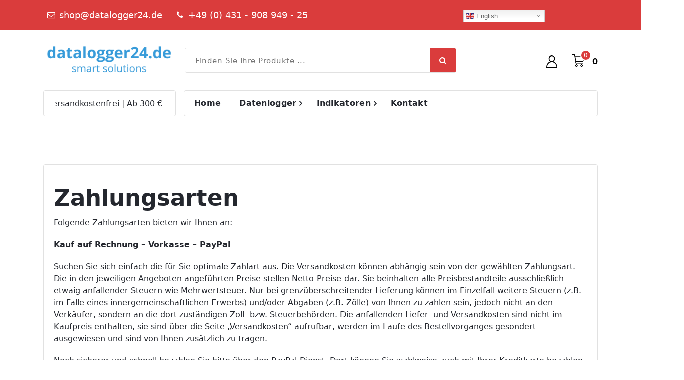

--- FILE ---
content_type: text/html; charset=UTF-8
request_url: https://datalogger24.de/shop/zahlungsarten/
body_size: 17888
content:
<!DOCTYPE html>
<html lang="de-DE">
	<head>
		<meta charset="UTF-8">
		<meta name="viewport" content="width=device-width, initial-scale=1">
		<meta name="google-site-verification" content="u-62raTH7KvbYp0C-wNli1PRv2YsuUHz4O7b7a9Udho" />
		
		<link rel="profile" href="https://gmpg.org/xfn/11">
		
		<title>Zahlungsarten &#8211; datalogger24.de</title>
<meta name='robots' content='max-image-preview:large' />

<!-- Google Tag Manager for WordPress by gtm4wp.com -->
<script data-cfasync="false" data-pagespeed-no-defer>
	var gtm4wp_datalayer_name = "dataLayer";
	var dataLayer = dataLayer || [];
	const gtm4wp_use_sku_instead = 1;
	const gtm4wp_id_prefix = '';
	const gtm4wp_remarketing = true;
	const gtm4wp_eec = true;
	const gtm4wp_classicec = true;
	const gtm4wp_currency = 'EUR';
	const gtm4wp_product_per_impression = false;
	const gtm4wp_needs_shipping_address = false;
	const gtm4wp_business_vertical = 'retail';
	const gtm4wp_business_vertical_id = 'id';
</script>
<!-- End Google Tag Manager for WordPress by gtm4wp.com --><script type="text/javascript">
const gtm4wp_is_safari = /^((?!chrome|android).)*safari/i.test(navigator.userAgent);
if ( gtm4wp_is_safari ) {
	window.addEventListener('pageshow', function(event) {
		if ( event.persisted ) {
			// if Safari loads the page from cache usually by navigating with the back button
			// it creates issues with product list click tracking
			// therefore GTM4WP forces the page reload in this browser
			window.location.reload();
		}
	});
}
</script><script>window._wca = window._wca || [];</script>
<link rel='dns-prefetch' href='//stats.wp.com' />

<link rel='dns-prefetch' href='//s.w.org' />
<link rel="alternate" type="application/rss+xml" title="datalogger24.de &raquo; Feed" href="https://datalogger24.de/feed/" />
<link rel="alternate" type="application/rss+xml" title="datalogger24.de &raquo; Kommentar-Feed" href="https://datalogger24.de/comments/feed/" />
<link id='omgf-preload-0' rel='preload' href='https://datalogger24.de/wp-content/uploads/omgf/storebiz-fonts/montserrat-normal-latin-ext.woff2' as='font' type='font/woff2' crossorigin />
<link id='omgf-preload-1' rel='preload' href='https://datalogger24.de/wp-content/uploads/omgf/storebiz-fonts/montserrat-normal-latin.woff2' as='font' type='font/woff2' crossorigin />
<script type="text/javascript">
window._wpemojiSettings = {"baseUrl":"https:\/\/s.w.org\/images\/core\/emoji\/13.1.0\/72x72\/","ext":".png","svgUrl":"https:\/\/s.w.org\/images\/core\/emoji\/13.1.0\/svg\/","svgExt":".svg","source":{"concatemoji":"https:\/\/datalogger24.de\/wp-includes\/js\/wp-emoji-release.min.js?ver=5.9"}};
/*! This file is auto-generated */
!function(e,a,t){var n,r,o,i=a.createElement("canvas"),p=i.getContext&&i.getContext("2d");function s(e,t){var a=String.fromCharCode;p.clearRect(0,0,i.width,i.height),p.fillText(a.apply(this,e),0,0);e=i.toDataURL();return p.clearRect(0,0,i.width,i.height),p.fillText(a.apply(this,t),0,0),e===i.toDataURL()}function c(e){var t=a.createElement("script");t.src=e,t.defer=t.type="text/javascript",a.getElementsByTagName("head")[0].appendChild(t)}for(o=Array("flag","emoji"),t.supports={everything:!0,everythingExceptFlag:!0},r=0;r<o.length;r++)t.supports[o[r]]=function(e){if(!p||!p.fillText)return!1;switch(p.textBaseline="top",p.font="600 32px Arial",e){case"flag":return s([127987,65039,8205,9895,65039],[127987,65039,8203,9895,65039])?!1:!s([55356,56826,55356,56819],[55356,56826,8203,55356,56819])&&!s([55356,57332,56128,56423,56128,56418,56128,56421,56128,56430,56128,56423,56128,56447],[55356,57332,8203,56128,56423,8203,56128,56418,8203,56128,56421,8203,56128,56430,8203,56128,56423,8203,56128,56447]);case"emoji":return!s([10084,65039,8205,55357,56613],[10084,65039,8203,55357,56613])}return!1}(o[r]),t.supports.everything=t.supports.everything&&t.supports[o[r]],"flag"!==o[r]&&(t.supports.everythingExceptFlag=t.supports.everythingExceptFlag&&t.supports[o[r]]);t.supports.everythingExceptFlag=t.supports.everythingExceptFlag&&!t.supports.flag,t.DOMReady=!1,t.readyCallback=function(){t.DOMReady=!0},t.supports.everything||(n=function(){t.readyCallback()},a.addEventListener?(a.addEventListener("DOMContentLoaded",n,!1),e.addEventListener("load",n,!1)):(e.attachEvent("onload",n),a.attachEvent("onreadystatechange",function(){"complete"===a.readyState&&t.readyCallback()})),(n=t.source||{}).concatemoji?c(n.concatemoji):n.wpemoji&&n.twemoji&&(c(n.twemoji),c(n.wpemoji)))}(window,document,window._wpemojiSettings);
</script>
<style type="text/css">
img.wp-smiley,
img.emoji {
	display: inline !important;
	border: none !important;
	box-shadow: none !important;
	height: 1em !important;
	width: 1em !important;
	margin: 0 0.07em !important;
	vertical-align: -0.1em !important;
	background: none !important;
	padding: 0 !important;
}
</style>
	<link rel='stylesheet' id='gtranslate-style-css'  href='https://datalogger24.de/wp-content/plugins/gtranslate/gtranslate-style16.css?ver=5.9' type='text/css' media='all' />
<link rel='stylesheet' id='wp-block-library-css'  href='https://datalogger24.de/wp-includes/css/dist/block-library/style.min.css?ver=5.9' type='text/css' media='all' />
<style id='wp-block-library-inline-css' type='text/css'>
.has-text-align-justify{text-align:justify;}
</style>
<link rel='stylesheet' id='mediaelement-css'  href='https://datalogger24.de/wp-includes/js/mediaelement/mediaelementplayer-legacy.min.css?ver=4.2.16' type='text/css' media='all' />
<link rel='stylesheet' id='wp-mediaelement-css'  href='https://datalogger24.de/wp-includes/js/mediaelement/wp-mediaelement.min.css?ver=5.9' type='text/css' media='all' />
<link rel='stylesheet' id='wc-blocks-vendors-style-css'  href='https://datalogger24.de/wp-content/plugins/woocommerce/packages/woocommerce-blocks/build/wc-blocks-vendors-style.css?ver=8.0.0' type='text/css' media='all' />
<link rel='stylesheet' id='wc-blocks-style-css'  href='https://datalogger24.de/wp-content/plugins/woocommerce/packages/woocommerce-blocks/build/wc-blocks-style.css?ver=8.0.0' type='text/css' media='all' />
<style id='global-styles-inline-css' type='text/css'>
body{--wp--preset--color--black: #000000;--wp--preset--color--cyan-bluish-gray: #abb8c3;--wp--preset--color--white: #ffffff;--wp--preset--color--pale-pink: #f78da7;--wp--preset--color--vivid-red: #cf2e2e;--wp--preset--color--luminous-vivid-orange: #ff6900;--wp--preset--color--luminous-vivid-amber: #fcb900;--wp--preset--color--light-green-cyan: #7bdcb5;--wp--preset--color--vivid-green-cyan: #00d084;--wp--preset--color--pale-cyan-blue: #8ed1fc;--wp--preset--color--vivid-cyan-blue: #0693e3;--wp--preset--color--vivid-purple: #9b51e0;--wp--preset--gradient--vivid-cyan-blue-to-vivid-purple: linear-gradient(135deg,rgba(6,147,227,1) 0%,rgb(155,81,224) 100%);--wp--preset--gradient--light-green-cyan-to-vivid-green-cyan: linear-gradient(135deg,rgb(122,220,180) 0%,rgb(0,208,130) 100%);--wp--preset--gradient--luminous-vivid-amber-to-luminous-vivid-orange: linear-gradient(135deg,rgba(252,185,0,1) 0%,rgba(255,105,0,1) 100%);--wp--preset--gradient--luminous-vivid-orange-to-vivid-red: linear-gradient(135deg,rgba(255,105,0,1) 0%,rgb(207,46,46) 100%);--wp--preset--gradient--very-light-gray-to-cyan-bluish-gray: linear-gradient(135deg,rgb(238,238,238) 0%,rgb(169,184,195) 100%);--wp--preset--gradient--cool-to-warm-spectrum: linear-gradient(135deg,rgb(74,234,220) 0%,rgb(151,120,209) 20%,rgb(207,42,186) 40%,rgb(238,44,130) 60%,rgb(251,105,98) 80%,rgb(254,248,76) 100%);--wp--preset--gradient--blush-light-purple: linear-gradient(135deg,rgb(255,206,236) 0%,rgb(152,150,240) 100%);--wp--preset--gradient--blush-bordeaux: linear-gradient(135deg,rgb(254,205,165) 0%,rgb(254,45,45) 50%,rgb(107,0,62) 100%);--wp--preset--gradient--luminous-dusk: linear-gradient(135deg,rgb(255,203,112) 0%,rgb(199,81,192) 50%,rgb(65,88,208) 100%);--wp--preset--gradient--pale-ocean: linear-gradient(135deg,rgb(255,245,203) 0%,rgb(182,227,212) 50%,rgb(51,167,181) 100%);--wp--preset--gradient--electric-grass: linear-gradient(135deg,rgb(202,248,128) 0%,rgb(113,206,126) 100%);--wp--preset--gradient--midnight: linear-gradient(135deg,rgb(2,3,129) 0%,rgb(40,116,252) 100%);--wp--preset--duotone--dark-grayscale: url('#wp-duotone-dark-grayscale');--wp--preset--duotone--grayscale: url('#wp-duotone-grayscale');--wp--preset--duotone--purple-yellow: url('#wp-duotone-purple-yellow');--wp--preset--duotone--blue-red: url('#wp-duotone-blue-red');--wp--preset--duotone--midnight: url('#wp-duotone-midnight');--wp--preset--duotone--magenta-yellow: url('#wp-duotone-magenta-yellow');--wp--preset--duotone--purple-green: url('#wp-duotone-purple-green');--wp--preset--duotone--blue-orange: url('#wp-duotone-blue-orange');--wp--preset--font-size--small: 13px;--wp--preset--font-size--medium: 20px;--wp--preset--font-size--large: 36px;--wp--preset--font-size--x-large: 42px;}.has-black-color{color: var(--wp--preset--color--black) !important;}.has-cyan-bluish-gray-color{color: var(--wp--preset--color--cyan-bluish-gray) !important;}.has-white-color{color: var(--wp--preset--color--white) !important;}.has-pale-pink-color{color: var(--wp--preset--color--pale-pink) !important;}.has-vivid-red-color{color: var(--wp--preset--color--vivid-red) !important;}.has-luminous-vivid-orange-color{color: var(--wp--preset--color--luminous-vivid-orange) !important;}.has-luminous-vivid-amber-color{color: var(--wp--preset--color--luminous-vivid-amber) !important;}.has-light-green-cyan-color{color: var(--wp--preset--color--light-green-cyan) !important;}.has-vivid-green-cyan-color{color: var(--wp--preset--color--vivid-green-cyan) !important;}.has-pale-cyan-blue-color{color: var(--wp--preset--color--pale-cyan-blue) !important;}.has-vivid-cyan-blue-color{color: var(--wp--preset--color--vivid-cyan-blue) !important;}.has-vivid-purple-color{color: var(--wp--preset--color--vivid-purple) !important;}.has-black-background-color{background-color: var(--wp--preset--color--black) !important;}.has-cyan-bluish-gray-background-color{background-color: var(--wp--preset--color--cyan-bluish-gray) !important;}.has-white-background-color{background-color: var(--wp--preset--color--white) !important;}.has-pale-pink-background-color{background-color: var(--wp--preset--color--pale-pink) !important;}.has-vivid-red-background-color{background-color: var(--wp--preset--color--vivid-red) !important;}.has-luminous-vivid-orange-background-color{background-color: var(--wp--preset--color--luminous-vivid-orange) !important;}.has-luminous-vivid-amber-background-color{background-color: var(--wp--preset--color--luminous-vivid-amber) !important;}.has-light-green-cyan-background-color{background-color: var(--wp--preset--color--light-green-cyan) !important;}.has-vivid-green-cyan-background-color{background-color: var(--wp--preset--color--vivid-green-cyan) !important;}.has-pale-cyan-blue-background-color{background-color: var(--wp--preset--color--pale-cyan-blue) !important;}.has-vivid-cyan-blue-background-color{background-color: var(--wp--preset--color--vivid-cyan-blue) !important;}.has-vivid-purple-background-color{background-color: var(--wp--preset--color--vivid-purple) !important;}.has-black-border-color{border-color: var(--wp--preset--color--black) !important;}.has-cyan-bluish-gray-border-color{border-color: var(--wp--preset--color--cyan-bluish-gray) !important;}.has-white-border-color{border-color: var(--wp--preset--color--white) !important;}.has-pale-pink-border-color{border-color: var(--wp--preset--color--pale-pink) !important;}.has-vivid-red-border-color{border-color: var(--wp--preset--color--vivid-red) !important;}.has-luminous-vivid-orange-border-color{border-color: var(--wp--preset--color--luminous-vivid-orange) !important;}.has-luminous-vivid-amber-border-color{border-color: var(--wp--preset--color--luminous-vivid-amber) !important;}.has-light-green-cyan-border-color{border-color: var(--wp--preset--color--light-green-cyan) !important;}.has-vivid-green-cyan-border-color{border-color: var(--wp--preset--color--vivid-green-cyan) !important;}.has-pale-cyan-blue-border-color{border-color: var(--wp--preset--color--pale-cyan-blue) !important;}.has-vivid-cyan-blue-border-color{border-color: var(--wp--preset--color--vivid-cyan-blue) !important;}.has-vivid-purple-border-color{border-color: var(--wp--preset--color--vivid-purple) !important;}.has-vivid-cyan-blue-to-vivid-purple-gradient-background{background: var(--wp--preset--gradient--vivid-cyan-blue-to-vivid-purple) !important;}.has-light-green-cyan-to-vivid-green-cyan-gradient-background{background: var(--wp--preset--gradient--light-green-cyan-to-vivid-green-cyan) !important;}.has-luminous-vivid-amber-to-luminous-vivid-orange-gradient-background{background: var(--wp--preset--gradient--luminous-vivid-amber-to-luminous-vivid-orange) !important;}.has-luminous-vivid-orange-to-vivid-red-gradient-background{background: var(--wp--preset--gradient--luminous-vivid-orange-to-vivid-red) !important;}.has-very-light-gray-to-cyan-bluish-gray-gradient-background{background: var(--wp--preset--gradient--very-light-gray-to-cyan-bluish-gray) !important;}.has-cool-to-warm-spectrum-gradient-background{background: var(--wp--preset--gradient--cool-to-warm-spectrum) !important;}.has-blush-light-purple-gradient-background{background: var(--wp--preset--gradient--blush-light-purple) !important;}.has-blush-bordeaux-gradient-background{background: var(--wp--preset--gradient--blush-bordeaux) !important;}.has-luminous-dusk-gradient-background{background: var(--wp--preset--gradient--luminous-dusk) !important;}.has-pale-ocean-gradient-background{background: var(--wp--preset--gradient--pale-ocean) !important;}.has-electric-grass-gradient-background{background: var(--wp--preset--gradient--electric-grass) !important;}.has-midnight-gradient-background{background: var(--wp--preset--gradient--midnight) !important;}.has-small-font-size{font-size: var(--wp--preset--font-size--small) !important;}.has-medium-font-size{font-size: var(--wp--preset--font-size--medium) !important;}.has-large-font-size{font-size: var(--wp--preset--font-size--large) !important;}.has-x-large-font-size{font-size: var(--wp--preset--font-size--x-large) !important;}
</style>
<link rel='stylesheet' id='wfg-styles-css'  href='https://datalogger24.de/wp-content/plugins/woocommerce-multiple-free-gift/css/wfg-styles.css?ver=5.9' type='text/css' media='all' />
<link rel='stylesheet' id='woocommerce-layout-css'  href='https://datalogger24.de/wp-content/plugins/woocommerce/assets/css/woocommerce-layout.css?ver=6.8.2' type='text/css' media='all' />
<style id='woocommerce-layout-inline-css' type='text/css'>

	.infinite-scroll .woocommerce-pagination {
		display: none;
	}
</style>
<link rel='stylesheet' id='woocommerce-smallscreen-css'  href='https://datalogger24.de/wp-content/plugins/woocommerce/assets/css/woocommerce-smallscreen.css?ver=6.8.2' type='text/css' media='only screen and (max-width: 768px)' />
<link rel='stylesheet' id='woocommerce-general-css'  href='https://datalogger24.de/wp-content/plugins/woocommerce/assets/css/woocommerce.css?ver=6.8.2' type='text/css' media='all' />
<style id='woocommerce-inline-inline-css' type='text/css'>
.woocommerce form .form-row .required { visibility: visible; }
</style>
<link rel='stylesheet' id='bootstrap-min-css'  href='https://datalogger24.de/wp-content/themes/storebiz/assets/css/bootstrap.min.css?ver=5.9' type='text/css' media='all' />
<link rel='stylesheet' id='owl-carousel-min-css'  href='https://datalogger24.de/wp-content/themes/storebiz/assets/css/owl.carousel.min.css?ver=5.9' type='text/css' media='all' />
<link rel='stylesheet' id='font-awesome-css'  href='https://datalogger24.de/wp-content/themes/storebiz/assets/css/fonts/font-awesome/css/font-awesome.min.css?ver=5.9' type='text/css' media='all' />
<style id='font-awesome-inline-css' type='text/css'>
[data-font="FontAwesome"]:before {font-family: 'FontAwesome' !important;content: attr(data-icon) !important;speak: none !important;font-weight: normal !important;font-variant: normal !important;text-transform: none !important;line-height: 1 !important;font-style: normal !important;-webkit-font-smoothing: antialiased !important;-moz-osx-font-smoothing: grayscale !important;}
</style>
<link rel='stylesheet' id='animate-css'  href='https://datalogger24.de/wp-content/themes/storebiz/assets/css/animate.min.css?ver=5.9' type='text/css' media='all' />
<link rel='stylesheet' id='storebiz-editor-style-css'  href='https://datalogger24.de/wp-content/themes/storebiz/assets/css/editor-style.css?ver=5.9' type='text/css' media='all' />
<link rel='stylesheet' id='storebiz-menus-css'  href='https://datalogger24.de/wp-content/themes/storebiz/assets/css/classic-menu.css?ver=5.9' type='text/css' media='all' />
<link rel='stylesheet' id='storebiz-widgets-css'  href='https://datalogger24.de/wp-content/themes/storebiz/assets/css/widgets.css?ver=5.9' type='text/css' media='all' />
<link rel='stylesheet' id='storebiz-woo-css'  href='https://datalogger24.de/wp-content/themes/storebiz/assets/css/woo.css?ver=5.9' type='text/css' media='all' />
<link rel='stylesheet' id='storebiz-main-css'  href='https://datalogger24.de/wp-content/themes/storebiz/assets/css/main.css?ver=5.9' type='text/css' media='all' />
<link rel='stylesheet' id='storebiz-media-query-css'  href='https://datalogger24.de/wp-content/themes/storebiz/assets/css/responsive.css?ver=5.9' type='text/css' media='all' />
<link rel='stylesheet' id='storebiz-style-css'  href='https://datalogger24.de/wp-content/themes/storebiz/style.css?ver=5.9' type='text/css' media='all' />
<style id='storebiz-style-inline-css' type='text/css'>
.breadcrumb-area {
					min-height: 236px;
				}
.breadcrumb-area:after {
					background-color: #ffffff;
					opacity: 0.75;
				}

.logo img, .mobile-logo img {
					max-width: 387px;
				}
.main-slider {
					    background: rgba(0, 0, 0, 0.35);
				}
 body{ 
			font-size: 16px;
			line-height: 1.5;
			text-transform: inherit;
			font-style: inherit;
		}
 h1{ 
				font-size: px;
				line-height: ;
				text-transform: inherit;
				font-style: inherit;
			}
 h2{ 
				font-size: px;
				line-height: ;
				text-transform: inherit;
				font-style: inherit;
			}
 h3{ 
				font-size: px;
				line-height: ;
				text-transform: inherit;
				font-style: inherit;
			}
 h4{ 
				font-size: px;
				line-height: ;
				text-transform: inherit;
				font-style: inherit;
			}
 h5{ 
				font-size: px;
				line-height: ;
				text-transform: inherit;
				font-style: inherit;
			}
 h6{ 
				font-size: px;
				line-height: ;
				text-transform: inherit;
				font-style: inherit;
			}

</style>
<link rel='stylesheet' id='storebiz-fonts-css'  href='https://datalogger24.de/wp-content/uploads/omgf/storebiz-fonts/storebiz-fonts.css?ver=1661770433' type='text/css' media='all' />
<link rel='stylesheet' id='woocommerce-gzd-layout-css'  href='https://datalogger24.de/wp-content/plugins/woocommerce-germanized/assets/css/layout.min.css?ver=3.10.3' type='text/css' media='all' />
<style id='woocommerce-gzd-layout-inline-css' type='text/css'>
.woocommerce-checkout .shop_table { background-color: #eeeeee; } .product p.deposit-packaging-type { font-size: 1.25em !important; } p.woocommerce-shipping-destination { display: none; }
                .wc-gzd-nutri-score-value-a {
                    background: url(https://datalogger24.de/wp-content/plugins/woocommerce-germanized/assets/images/nutri-score-a.svg) no-repeat;
                }
                .wc-gzd-nutri-score-value-b {
                    background: url(https://datalogger24.de/wp-content/plugins/woocommerce-germanized/assets/images/nutri-score-b.svg) no-repeat;
                }
                .wc-gzd-nutri-score-value-c {
                    background: url(https://datalogger24.de/wp-content/plugins/woocommerce-germanized/assets/images/nutri-score-c.svg) no-repeat;
                }
                .wc-gzd-nutri-score-value-d {
                    background: url(https://datalogger24.de/wp-content/plugins/woocommerce-germanized/assets/images/nutri-score-d.svg) no-repeat;
                }
                .wc-gzd-nutri-score-value-e {
                    background: url(https://datalogger24.de/wp-content/plugins/woocommerce-germanized/assets/images/nutri-score-e.svg) no-repeat;
                }
            
</style>
<link rel='stylesheet' id='jetpack_css-css'  href='https://datalogger24.de/wp-content/plugins/jetpack/css/jetpack.css?ver=11.2.2' type='text/css' media='all' />
<script type='text/javascript' src='https://datalogger24.de/wp-includes/js/jquery/jquery.min.js?ver=3.6.0' id='jquery-core-js'></script>
<script type='text/javascript' src='https://datalogger24.de/wp-includes/js/jquery/jquery-migrate.min.js?ver=3.3.2' id='jquery-migrate-js'></script>
<script type='text/javascript' src='https://datalogger24.de/wp-content/plugins/woocommerce-multiple-free-gift/js/wfg-scripts.js?ver=5.9' id='wfg-scripts-js'></script>
<script type='text/javascript' src='https://datalogger24.de/wp-content/plugins/duracelltomi-google-tag-manager/js/gtm4wp-woocommerce-classic.js?ver=1.16.1' id='gtm4wp-woocommerce-classic-js'></script>
<script type='text/javascript' src='https://datalogger24.de/wp-content/plugins/duracelltomi-google-tag-manager/js/gtm4wp-woocommerce-enhanced.js?ver=1.16.1' id='gtm4wp-woocommerce-enhanced-js'></script>
<script defer type='text/javascript' src='https://stats.wp.com/s-202604.js' id='woocommerce-analytics-js'></script>
<script type='text/javascript' src='https://datalogger24.de/wp-content/themes/storebiz/assets/js/wow.min.js?ver=5.9' id='wow-min-js'></script>
<link rel="https://api.w.org/" href="https://datalogger24.de/wp-json/" /><link rel="alternate" type="application/json" href="https://datalogger24.de/wp-json/wp/v2/pages/864" /><link rel="EditURI" type="application/rsd+xml" title="RSD" href="https://datalogger24.de/xmlrpc.php?rsd" />
<link rel="wlwmanifest" type="application/wlwmanifest+xml" href="https://datalogger24.de/wp-includes/wlwmanifest.xml" /> 
<meta name="generator" content="WordPress 5.9" />
<meta name="generator" content="WooCommerce 6.8.2" />
<link rel="canonical" href="https://datalogger24.de/shop/zahlungsarten/" />
<link rel='shortlink' href='https://datalogger24.de/?p=864' />
<link rel="alternate" type="application/json+oembed" href="https://datalogger24.de/wp-json/oembed/1.0/embed?url=https%3A%2F%2Fdatalogger24.de%2Fshop%2Fzahlungsarten%2F" />
<link rel="alternate" type="text/xml+oembed" href="https://datalogger24.de/wp-json/oembed/1.0/embed?url=https%3A%2F%2Fdatalogger24.de%2Fshop%2Fzahlungsarten%2F&#038;format=xml" />

<!-- Google Tag Manager for WordPress by gtm4wp.com -->
<!-- GTM Container placement set to manual -->
<script data-cfasync="false" data-pagespeed-no-defer type="text/javascript">
	var dataLayer_content = {"visitorLoginState":"logged-out","pageTitle":"Zahlungsarten |","pagePostType":"page","pagePostType2":"single-page","browserName":"","browserVersion":"","browserEngineName":"","browserEngineVersion":"","osName":"","osVersion":"","deviceType":"bot","deviceManufacturer":"","deviceModel":"","ecomm_pagetype":"other"};
	dataLayer.push( dataLayer_content );
</script>
<script data-cfasync="false">
(function(w,d,s,l,i){w[l]=w[l]||[];w[l].push({'gtm.start':
new Date().getTime(),event:'gtm.js'});var f=d.getElementsByTagName(s)[0],
j=d.createElement(s),dl=l!='dataLayer'?'&l='+l:'';j.async=true;j.src=
'//www.googletagmanager.com/gtm.'+'js?id='+i+dl;f.parentNode.insertBefore(j,f);
})(window,document,'script','dataLayer','GTM-TQKRJD2');
</script>
<!-- End Google Tag Manager -->
<!-- End Google Tag Manager for WordPress by gtm4wp.com --><style>img#wpstats{display:none}</style>
		<noscript><style>.woocommerce-product-gallery{ opacity: 1 !important; }</style></noscript>
		<style type="text/css">
			.site-title,
		.site-description {
			position: absolute;
			clip: rect(1px, 1px, 1px, 1px);
		}
		</style>
	<link rel="icon" href="https://datalogger24.de/wp-content/uploads/2022/02/cropped-favicon-2-32x32.png" sizes="32x32" />
<link rel="icon" href="https://datalogger24.de/wp-content/uploads/2022/02/cropped-favicon-2-192x192.png" sizes="192x192" />
<link rel="apple-touch-icon" href="https://datalogger24.de/wp-content/uploads/2022/02/cropped-favicon-2-180x180.png" />
<meta name="msapplication-TileImage" content="https://datalogger24.de/wp-content/uploads/2022/02/cropped-favicon-2-270x270.png" />
		<style type="text/css" id="wp-custom-css">
			#tab-description h2 {
	display: none;
}

#tab-description td h2 {
	display: block;
}

#tab-description td  {
	width: 1px !important;
}

.woocommerce table.shop_attributes th {
	width: 200px;
}

.header-search-form .header-search-select {
    width: 34%;
}

a:hover {
	color: #000;
}

body.woocommerce-checkout #payment div.payment_box::before {
    top: -0.99em;
}

#gtranslate_wrapper {
    position: absolute !important;
    top: 20px !important;
    right: 15% !important;
    z-index: 999999;
}

.content-table--basic.left {
		text-align: left;
		padding: 0;
		width: 50%;
		font-size: 12px;
		float: left;
		display: inline-flex;
    justify-content: flex-start;
    flex-direction: column;
}
.content-table--basic.right {
		text-align: left;
		padding: 0;
		width: 50%;
		font-size: 12px;
		float: right;
		display: inline-flex;
    justify-content: flex-start;
    flex-direction: column;
}
.content-table--basic th {
		text-align: left;
		background-color: #ccc;
		border-bottom: 1px solid #fff;
		width: 40%;
}
.content-table--basic td {
	text-align: left;
	border-bottom: 1px solid #ccc;
	width: 60%;
}

@media (min-width:320px) and (max-width:767px) {
	#gtranslate_wrapper {
		position: absolute !important;
    left: 17px;
    text-align: left;
    z-index: 999999;
    margin: auto;
    top: 0 !important;
	}
	h4.site-title{
    margin-top: 20px;
}
	.content-table--basic.left, .content-table--basic.right {
		width: 100%;
		float: none;
		display: block;
	}
	.content-table--basic th, .content-table--basic td {
		width: 50%;
	}
}

.browse-btn {
    display: none;
}

.main-footer {
    margin-top: 50px;
}

@media (min-width:768px) {
	.woocommerce ul.products li.product a img {
			max-width: 200px !important;
			max-height: 200px !important;
	}

	.woocommerce div.product div.images img {
			max-width: 350px !important;
			margin: auto;
	}
}

.contact-info .text a {
	font-size: 18px !important;
}

@media (min-width:768px) and (max-width:1023px) {
	#gtranslate_wrapper {
			position: absolute !important;
			top: 10px !important;
			left: 5% !important;
	}
}

@media (min-width:1024px) and (max-width:1199px) {
.contact-info .text a {
    font-size: 15px !important;
}
}

.woocommerce-Price-amount.amount {
    font-weight: 800;
    font-size: 24px;
}

#sort_customizable_table th {
	background-color: #eee;
}

#sort_customizable_table td {
	border-bottom: 1px solid #eee;
}

#sort_customizable_table .woocommerce-Price-amount.amount {
	font-size: 16px;
}

.woocommerce ul.products li.product .onsale {
    top: 10px;
    right: 10px;
}		</style>
			</head>
<body class="page-template-default page page-id-864 page-child parent-pageid-6 wp-custom-logo theme-storebiz woocommerce-no-js" >
	

<!-- GTM Container placement set to manual -->
<!-- Google Tag Manager (noscript) -->
				<noscript><iframe src="https://www.googletagmanager.com/ns.html?id=GTM-TQKRJD2" height="0" width="0" style="display:none;visibility:hidden" aria-hidden="true"></iframe></noscript>
<!-- End Google Tag Manager (noscript) -->	

<!-- GTM Container placement set to manual -->
<!-- Google Tag Manager (noscript) -->
	<div id="page" class="site">
		<a class="skip-link screen-reader-text" href="#content">Springe zum Inhalt</a>
	
	<!--===// Start: Main Header
=================================-->
<header id="main-header" class="main-header">
        			<div id="above-header" class="above-header d-lg-block d-none wow fadeInDown">
				<div class="header-widget d-flex align-items-center">
					<div class="container">
						<div class="row">
							<div class="col-lg-6 col-12 mb-lg-0 mb-4">
								<div class="widget-left text-lg-left text-center">
																		<aside class="widget widget-contact first">
										<div class="contact-area">
											<div class="contact-icon">
												<div class="contact-corn"><i class="fa fa-envelope-o"></i></div>
											</div>
											<div class="contact-info">
												<p class="text"><a href="mailto:shop@datalogger24.de">shop@datalogger24.de</a></p>
											</div>
										</div>
									</aside>
																			<aside class="widget widget-contact second">
											<div class="contact-area">
												<div class="contact-icon">
													<div class="contact-corn"><i class="fa fa-phone"></i></div>
												</div>
												<div class="contact-info">
													<p class="text"><a href="tel:+4943190894925">+49 (0) 431 - 908 949 - 25</a></p>
												</div>
											</div>
										</aside>
																	</div>
							</div>
							<div class="col-lg-6 col-12 mb-lg-0 mb-4">                            
								<div class="widget-right justify-content-lg-end justify-content-center text-lg-right text-center">
									<!--div class="select-currency">
										 									</div-->
																			<div class="main-navbar menu-bar">
																					</div>
																	</div>
							</div>
						</div>
					</div>
				</div>
			</div>
				<div class="navigation-middle">
			<div class="container">
				<div class="row navigation-middle-row">
					<div class="col-lg-3 col-12 text-lg-left text-center my-auto mb-lg-auto mt-lg-auto mt-3 mb-3">
						<div class="logo">
						   <a href="https://datalogger24.de/" class="custom-logo-link" rel="home"><img width="600" height="178" src="https://datalogger24.de/wp-content/uploads/2022/02/datalogger-logo.png" class="custom-logo" alt="datalogger24.de" srcset="https://datalogger24.de/wp-content/uploads/2022/02/datalogger-logo.png 600w, https://datalogger24.de/wp-content/uploads/2022/02/datalogger-logo-350x104.png 350w" sizes="(max-width: 600px) 100vw, 600px" /></a>																<p class="site-description">smart solutions</p>
													</div>
					</div>
					<div class="col-lg-6 col-12 text-center my-auto mb-lg-auto mb-2">
													<div class="header-search-form">
								<form method="get" action="https://datalogger24.de/">
																		<input type="hidden" name="post_type" value="product" />
									<input class="header-search-input" name="s" type="text" placeholder="Finden Sie Ihre Produkte ..."/>
									<button class="header-search-button" type="submit"><i class="fa fa-search" aria-hidden="true"></i></button>
								</form>
							</div>
											</div>
					<div class="col-lg-3 col-12 text-lg-right text-center my-auto mb-lg-auto mb-2">
						<div class="main-menu-right">
							<ul class="menu-right-list">
																	<li class="user">
										<a href="https://datalogger24.de/mein-konto/" class="user-btn"><svg xmlns="http://www.w3.org/2000/svg" width="22.69" height="25.594"><path d="M22.68 23.327a12.112 12.112 0 00-.96-4.589 11.635 11.635 0 00-6.6-6.374 7.048 7.048 0 001.15-10.083 6.406 6.406 0 00-9.12-.736 6.525 6.525 0 00-2.31 4.453 6.943 6.943 0 002.75 6.359 11.718 11.718 0 00-5.5 4.327 12.014 12.014 0 00-2.08 6.643v1.026a1.217 1.217 0 001.19 1.233h20.06a1.452 1.452 0 001.42-1.476v-.783zM6.57 6.787a4.773 4.773 0 114.77 4.931 4.843 4.843 0 01-4.77-4.931zM4.29 16.804a9.176 9.176 0 016.19-3.192 8.932 8.932 0 016.15 1.622 9.953 9.953 0 014.29 8.093H1.78a10 10 0 012.51-6.523z" fill-rule="evenodd"/></svg></a>
									</li>
																										<li class="cart-wrapper">
											<div class="cart-main">
												<button type="button" class="cart-icon-wrap header-cart">
													<svg xmlns="http://www.w3.org/2000/svg" width="26" height="25"><path data-name="Cart Icon" d="M20.04 18.422h-9.55m-1.12-.024c-.45 0-.76.009-1.08 0a2.246 2.246 0 01-2.06-1.526 2.213 2.213 0 01.79-2.593.669.669 0 00.31-.855C6.45 9.497 5.59 5.566 4.72 1.56H2.3c-.51 0-1.01.024-1.51-.011A.752.752 0 010 .778.721.721 0 01.78.012c1.49-.019 2.98-.013 4.47 0a.814.814 0 01.84.74c.16.76.34 1.516.52 2.327h18.07c.18 0 .35-.01.52.006a.777.777 0 01.76 1.048c-.99 3.517-2 7.031-3 10.545a.962.962 0 01-1.13.676q-6.465-.013-12.95 0c-.19 0-.39 0-.58.014a.675.675 0 00-.66.685.7.7 0 00.6.8 3.061 3.061 0 00.63.031H22.06a.8.8 0 01.89.78.779.779 0 01-.88.741h-.91m-12.18-4.61c.15.015.23.03.3.03 3.97 0 7.93 0 11.9.012a.518.518 0 00.58-.481c.63-2.284 1.29-4.563 1.93-6.845.18-.611.35-1.222.53-1.865H6.96c.67 3.054 1.34 6.086 2.02 9.145zm11.16 6.2c1.49.7 2.05 1.693 1.81 3.011a2.336 2.336 0 01-2.21 1.987 2.39 2.39 0 01-2.41-1.827c-.34-1.253.19-2.285 1.64-3.149m-8.98 0c1.45.752 1.98 1.741 1.69 3.07a2.356 2.356 0 01-2.34 1.914 2.423 2.423 0 01-2.29-1.91c-.29-1.228.29-2.32 1.77-3.1m.5 3.318a.81.81 0 00.06-1.618.78.78 0 00-.78.853.73.73 0 00.72.765zm11.07-.761a.74.74 0 00-.75-.847.726.726 0 00-.78.769.752.752 0 00.78.836.717.717 0 00.75-.758z" fill-rule="evenodd"/></svg>
																													<span>0</span>
																												</button>
												<span class="cart-label">
																													<span>0</span>
																												</span>
											</div>
											<!-- Shopping Cart -->
											<div class="shopping-cart">
												<ul class="shopping-cart-items">
													

	<p class="woocommerce-mini-cart__empty-message">Keine Produkte im Warenkorb.</p>




												</ul>
											</div>
											<!--end shopping-cart -->
										</li>
																</ul>                            
						</div>
					</div>
				</div>
			</div>
		</div>
		<div class="navigation-wrapper">
            <!--===// Start: Main Desktop Navigation
            =================================-->
            <div class="main-navigation-area d-none d-lg-block">
	            <div class="main-navigation is-sticky-on">
	            	<div class="container">
		                <div class="row g-3">
		                    <div class="col-3">
		                    	<div class="main-menu-left w-full">
		                    		<div class="left-banner">
				                    	<div class="button-area">
													<div class="bn-breaking-news" id="newsOffer1">
			<div class="bn-label" style="display: none;"></div>
			<div class="bn-news">
				<ul>
				   					<li><i class="fa fa-cube"></i> <a href="">Ab 300 € versandkostenfrei | Ab 300 € versandkostenfrei | Ab 300 € versandkostenfrei | Ab 300 € versandkostenfrei | Ab 300 € versandkostenfrei | Ab 300 € versandkostenfrei | Ab 300 € versandkostenfrei</a></li>
									</ul>
			</div>
		</div>
											</div>
									</div>
								</div>
		                    </div>
		                    <div class="col-9">
		                        <nav class="navbar-area">
		                            <div class="main-navbar">
		                               <ul id="menu-home" class="main-menu"><li itemscope="itemscope" itemtype="https://www.schema.org/SiteNavigationElement" id="menu-item-9176" class="menu-item menu-item-type-post_type menu-item-object-page menu-item-home menu-item-9176 nav-item"><a title="Home" href="https://datalogger24.de/" class="nav-link">Home</a></li>
<li itemscope="itemscope" itemtype="https://www.schema.org/SiteNavigationElement" id="menu-item-9516" class="menu-item menu-item-type-custom menu-item-object-custom menu-item-has-children dropdown menu-item-9516 nav-item"><a title="Datenlogger" href="#" class="nav-link">Datenlogger</a>
<span class='mobile-collapsed d-lg-none'><button type='button' class='fa fa-chevron-right' aria-label='Mobile Collapsed'></button></span><ul class="dropdown-menu"  role="menu">
	<li itemscope="itemscope" itemtype="https://www.schema.org/SiteNavigationElement" id="menu-item-9145" class="menu-item menu-item-type-taxonomy menu-item-object-product_cat menu-item-9145 nav-item"><a title="Mehrweg-Datenlogger" href="https://datalogger24.de/produkt-kategorie/datenlogger/mehrweg-datenlogger/" class="dropdown-item">Mehrweg-Datenlogger</a></li>
	<li itemscope="itemscope" itemtype="https://www.schema.org/SiteNavigationElement" id="menu-item-9144" class="menu-item menu-item-type-taxonomy menu-item-object-product_cat menu-item-9144 nav-item"><a title="Einweg-Datenlogger" href="https://datalogger24.de/produkt-kategorie/datenlogger/einweg-datenlogger/" class="dropdown-item">Einweg-Datenlogger</a></li>
</ul>
</li>
<li itemscope="itemscope" itemtype="https://www.schema.org/SiteNavigationElement" id="menu-item-9517" class="menu-item menu-item-type-custom menu-item-object-custom menu-item-has-children dropdown menu-item-9517 nav-item"><a title="Indikatoren" href="#" class="nav-link">Indikatoren</a>
<span class='mobile-collapsed d-lg-none'><button type='button' class='fa fa-chevron-right' aria-label='Mobile Collapsed'></button></span><ul class="dropdown-menu" aria-labelledby="mobile-collapsed d-lg-none&#039;&gt;&lt;button type=&#039;button&#039; class=&#039;fa fa-chevron-right&#039; aria-label=&#039;Mobile Collapsed&#039;&gt;&lt;/button&gt;&lt;/span&gt;&lt;ul class=" role="menu">
	<li itemscope="itemscope" itemtype="https://www.schema.org/SiteNavigationElement" id="menu-item-9471" class="menu-item menu-item-type-taxonomy menu-item-object-product_cat menu-item-9471 nav-item"><a title="Temperaturindikatoren" href="https://datalogger24.de/produkt-kategorie/indikatoren/temperaturindikatoren/" class="dropdown-item">Temperaturindikatoren</a></li>
</ul>
</li>
<li itemscope="itemscope" itemtype="https://www.schema.org/SiteNavigationElement" id="menu-item-9175" class="menu-item menu-item-type-post_type menu-item-object-page menu-item-9175 nav-item"><a title="Kontakt" href="https://datalogger24.de/kontakt/" class="nav-link">Kontakt</a></li>
</ul>                            
		                            </div>
		                        </nav>
		        			</div>
		            	</div>
	    			</div>
	    		</div>
	    	</div>
	    	<!--===// Start: Main Mobile Navigation
            =================================-->
            <div class="main-mobile-nav is-sticky-on"> 
                <div class="container">
                    <div class="row">
                        <div class="col-12">
                            <div class="main-mobile-menu">
								<div class="main-menu-right main-mobile-left">
									<ul class="menu-right-list">
										<li class="button-area">
													<div class="bn-breaking-news" id="newsOffer1">
			<div class="bn-label" style="display: none;"></div>
			<div class="bn-news">
				<ul>
				   					<li><i class="fa fa-cube"></i> <a href="">Ab 300 € versandkostenfrei | Ab 300 € versandkostenfrei | Ab 300 € versandkostenfrei | Ab 300 € versandkostenfrei | Ab 300 € versandkostenfrei | Ab 300 € versandkostenfrei | Ab 300 € versandkostenfrei</a></li>
									</ul>
			</div>
		</div>
											</li> 
									</ul>                            
								</div>
                                <div class="menu-collapse-wrap">
                                    <div class="hamburger-menu">
                                        <button type="button" class="menu-collapsed" aria-label="Menü eingeklappt">
                                            <div class="top-bun"></div>
                                            <div class="meat"></div>
                                            <div class="bottom-bun"></div>
                                        </button>
                                    </div>
                                </div>
                                <div class="main-mobile-wrapper">
                                    <div id="mobile-menu-build" class="main-mobile-build">
                                        <button type="button" class="header-close-menu close-style" aria-label="Header Menü schließen"></button>
                                    </div>
                                </div>
                                <div class="header-above-wrapper">
                                	<div class="header-above-index">
	                                	<div class="header-above-btn">
		                                    <button type="button" class="header-above-collapse" aria-label="Über Header einklappen"><span></span></button>
		                                </div>
	                                    <div id="header-above-bar" class="header-above-bar"></div>
                                    </div>
                                </div>
                            </div>
                        </div>
                    </div>
                </div>        
            </div>
            <!--===// End: Main Mobile Navigation
            =================================-->
        </div>
    	<!--===// End:  Main Desktop Navigation
		=================================-->
</header>
<!-- End: Main Header
=================================-->		
	<div id="content" class="storebiz-content">
	<meta name="google-site-verification" content="u-62raTH7KvbYp0C-wNli1PRv2YsuUHz4O7b7a9Udho" />
<section id="post-section" class="post-section st-py-default kg">
	<div class="container">
		<div class="row gy-lg-0 gy-5 wow fadeInUp">
			<div class="col-lg-12">									<article class="post-items post-single">
						<div class="post-content">
							<h1>Zahlungsarten</h1>
<p>Folgende Zahlungsarten bieten wir Ihnen an:</p>
<p><strong>Kauf auf Rechnung &#8211; Vorkasse &#8211; PayPal<br />
</strong></p>
<p>Suchen Sie sich einfach die für Sie optimale Zahlart aus. Die Versandkosten können abhängig sein von der gewählten Zahlungsart. Die in den jeweiligen Angeboten angeführten Preise stellen Netto-Preise dar. Sie beinhalten alle Preisbestandteile ausschließlich etwaig anfallender Steuern wie Mehrwertsteuer. Nur bei grenzüberschreitender Lieferung können im Einzelfall weitere Steuern (z.B. im Falle eines innergemeinschaftlichen Erwerbs) und/oder Abgaben (z.B. Zölle) von Ihnen zu zahlen sein, jedoch nicht an den Verkäufer, sondern an die dort zuständigen Zoll- bzw. Steuerbehörden. Die anfallenden Liefer- und Versandkosten sind nicht im Kaufpreis enthalten, sie sind über die Seite „Versandkosten“ aufrufbar, werden im Laufe des Bestellvorganges gesondert ausgewiesen und sind von Ihnen zusätzlich zu tragen.</p>
<p style="text-align: left;">Noch sicherer und schnell bezahlen Sie bitte über den PayPal-Dienst. Dort können Sie wahlweise auch mit Ihrer Kreditkarte bezahlen, sollten Sie noch kein eigenes PayPal-Konto besitzen.</p>
<p><img class="size-full wp-image-9316 alignright" src="https://datalogger24.de/wp-content/uploads/2022/02/Paypal_M2_Logo_01.jpg" alt="" width="220" height="79" /></p>
<p>Bitte tätigen Sie Ihre Zahlung direkt an unser Bankkonto:</p>
<p>Kontoinhaber: <strong>Kronsguard GmbH</strong><br />
Kontonummer: <strong>1001 785 821</strong><br />
BLZ: <strong>210 501 70</strong><br />
Kreditinstitut: <strong>Förde Sparkasse</strong><br />
BIC-Code:<b> NOLADE21KIE</b><br />
IBAN: <strong>DE85 2105 0170 1001 7858 21</strong></p>
<p><em><strong>Wichtiger Hinweis:<br />
</strong>Bitte geben Sie die Bestellnummer im Verwendungszweck an.</em><br />
<em> Ihre Bestellung wird versandt, sobald Ihre Zahlung bei uns eingegangen ist.</em></p>
<p>Die Zahlung des Rechnungsbetrages (Nettopreis zuzüglich Mehrwertsteuer) hat innerhalb 14 Tagen nach Rechnungsdatum ohne Abzug in EURO zu erfolgen. Bonität vorausgesetzt. Bei neuen Verbindungen kann Vorauskasse oder Bankeinzug verlangt werden. Bei größeren Aufträgen sind Vorauszahlungen oder der geleisteten Arbeit entsprechende Teilzahlungen zu leisten. Dem Auftraggeber steht wegen etwaiger eigener Ansprüche, gleichgültig aus welchem Rechtsgrund, ein Zurückbehaltungs- oder Aufrechnungsrecht nicht zu. Es gelten unsere allgemeinen Geschäftsbedingungen.</p>
<p>Stand: 10.02.2022</p>
						</div>
					</article>
							</div>
			
					</div>
	</div>
</section>
<!--===// Start: Footer
    =================================-->
</div>
</div>
<footer id="footer-section" class="footer-section main-footer" style="background:url('https://datalogger24.de/wp-content/uploads/2022/02/AdobeStock_287595645-scaled.jpeg') no-repeat scroll center center / cover rgb(0 0 0 / 0.75);background-blend-mode:multiply;">
			
		<div class="footer-main">
			<div class="container">
				<div class="row row-cols-1 row-cols-lg-4 row-cols-sm-2 g-4">
					<div class="col wow fadeInUp"><aside id="nav_menu-25" class="widget widget_nav_menu"><h5 class="widget-title">Über uns</h5><div class="menu-footer-ueber-uns-menu-container"><ul id="menu-footer-ueber-uns-menu" class="menu"><li id="menu-item-9160" class="menu-item menu-item-type-post_type menu-item-object-page menu-item-9160"><a href="https://datalogger24.de/kontakt/">Kontakt</a></li>
</ul></div></aside></div><div class="col wow fadeInUp"><aside id="nav_menu-26" class="widget widget_nav_menu"><h5 class="widget-title">Allgemeines</h5><div class="menu-footer-allgemeines-container"><ul id="menu-footer-allgemeines" class="menu"><li id="menu-item-4263" class="menu-item menu-item-type-post_type menu-item-object-page menu-item-4263"><a href="https://datalogger24.de/shop/versandkosten/">Liefer- und Versandbedingungen</a></li>
<li id="menu-item-3361" class="menu-item menu-item-type-post_type menu-item-object-page current-menu-item page_item page-item-864 current_page_item menu-item-3361"><a href="https://datalogger24.de/shop/zahlungsarten/" aria-current="page">Zahlungsarten</a></li>
<li id="menu-item-8895" class="menu-item menu-item-type-post_type menu-item-object-page menu-item-8895"><a href="https://datalogger24.de/impressum/">Impressum</a></li>
<li id="menu-item-3364" class="menu-item menu-item-type-post_type menu-item-object-page menu-item-privacy-policy menu-item-3364"><a href="https://datalogger24.de/datenschutz/">Datenschutz</a></li>
<li id="menu-item-3365" class="menu-item menu-item-type-post_type menu-item-object-page menu-item-3365"><a href="https://datalogger24.de/agb/">AGB</a></li>
<li id="menu-item-9539" class="menu-item menu-item-type-post_type menu-item-object-page menu-item-9539"><a href="https://datalogger24.de/widerrufsbelehrung/">Widerrufsbelehrung</a></li>
</ul></div></aside></div><div class="col wow fadeInUp"><aside id="block-6" class="widget widget_block widget_text">
<h5>Info</h5><p>Unser Angebot richtet sich ausschließlich an&nbsp;<strong>gewerbliche Kunden.</strong><br>Alle Preise sind Nettopreise und gelten zuzüglich der gesetzlich geltenden Umsatzsteuer.</p>
</aside></div><div class="col wow fadeInUp"><aside id="block-9" class="widget widget_block"><h5>Zahlungsmethoden</h5>
<ul>
<li>Rechnung</li>
<li>Vorkasse</li>
<li>Paypal</li>
</ul></aside></div>				</div>
			</div>
		</div>
		
	<div class="footer-bottom">
		<div class="footer-copyright">
			<div class="container">
				<div class="row">
					<div class="col-12 text-center">
						<div class="copyright-text">
							        
							<p>
								Copyright © 2026 datalogger24.de							</p>
						</div>
					</div>
				</div>
			</div>	
		</div>
	</div>
</footer>

<!-- Scrolling Up -->
<button type="button" class="scrollingUp scrolling-btn" aria-label="scrollingUp"><i class="fa fa-angle-up"></i></button>
	
<div style="position:fixed;top:0px;right:8%;z-index:999999;" id="gtranslate_wrapper"><!-- GTranslate: https://gtranslate.io/ -->
<style>
.switcher {font-family:Arial;font-size:10pt;text-align:left;cursor:pointer;overflow:hidden;width:163px;line-height:17px;}
.switcher a {text-decoration:none;display:block;font-size:10pt;-webkit-box-sizing:content-box;-moz-box-sizing:content-box;box-sizing:content-box;}
.switcher a img {vertical-align:middle;display:inline;border:0;padding:0;margin:0;opacity:0.8;}
.switcher a:hover img {opacity:1;}
.switcher .selected {background:#fff linear-gradient(180deg, #efefef 0%, #fff 70%);position:relative;z-index:9999;}
.switcher .selected a {border:1px solid #ccc;color:#666;padding:3px 5px;width:151px;}
.switcher .selected a:after {height:16px;display:inline-block;position:absolute;right:5px;width:15px;background-position:50%;background-size:7px;background-image:url("data:image/svg+xml;utf8,<svg xmlns='http://www.w3.org/2000/svg' width='16' height='16' viewBox='0 0 285 285'><path d='M282 76.5l-14.2-14.3a9 9 0 0 0-13.1 0L142.5 174.4 30.3 62.2a9 9 0 0 0-13.2 0L3 76.5a9 9 0 0 0 0 13.1l133 133a9 9 0 0 0 13.1 0l133-133a9 9 0 0 0 0-13z' style='fill:%23666'/></svg>");background-repeat:no-repeat;content:""!important;transition:all .2s;}
.switcher .selected a.open:after {-webkit-transform: rotate(-180deg);transform:rotate(-180deg);}
.switcher .selected a:hover {background:#fff}
.switcher .option {position:relative;z-index:9998;border-left:1px solid #ccc;border-right:1px solid #ccc;border-bottom:1px solid #ccc;background-color:#eee;display:none;width:161px;max-height:198px;-webkit-box-sizing:content-box;-moz-box-sizing:content-box;box-sizing:content-box;overflow-y:auto;overflow-x:hidden;}
.switcher .option a {color:#000;padding:3px 5px;}
.switcher .option a:hover {background:#fff;}
.switcher .option a.selected {background:#fff;}
#selected_lang_name {float: none;}
.l_name {float: none !important;margin: 0;}
.switcher .option::-webkit-scrollbar-track{-webkit-box-shadow:inset 0 0 3px rgba(0,0,0,0.3);border-radius:5px;background-color:#f5f5f5;}
.switcher .option::-webkit-scrollbar {width:5px;}
.switcher .option::-webkit-scrollbar-thumb {border-radius:5px;-webkit-box-shadow: inset 0 0 3px rgba(0,0,0,.3);background-color:#888;}
</style>
<div class="switcher notranslate">
<div class="selected">
<a href="#" onclick="return false;"><img src="//datalogger24.de/wp-content/plugins/gtranslate/flags/svg/de.svg" height="16" width="16" alt="de" /> German</a>
</div>
<div class="option">
<a href="#" onclick="doGTranslate('de|en');jQuery('div.switcher div.selected a').html(jQuery(this).html());return false;" title="English" class="nturl"><img data-gt-lazy-src="//datalogger24.de/wp-content/plugins/gtranslate/flags/svg/en.svg" height="16" width="16" alt="en" /> English</a><a href="#" onclick="doGTranslate('de|fr');jQuery('div.switcher div.selected a').html(jQuery(this).html());return false;" title="French" class="nturl"><img data-gt-lazy-src="//datalogger24.de/wp-content/plugins/gtranslate/flags/svg/fr.svg" height="16" width="16" alt="fr" /> French</a><a href="#" onclick="doGTranslate('de|de');jQuery('div.switcher div.selected a').html(jQuery(this).html());return false;" title="German" class="nturl selected"><img data-gt-lazy-src="//datalogger24.de/wp-content/plugins/gtranslate/flags/svg/de.svg" height="16" width="16" alt="de" /> German</a><a href="#" onclick="doGTranslate('de|it');jQuery('div.switcher div.selected a').html(jQuery(this).html());return false;" title="Italian" class="nturl"><img data-gt-lazy-src="//datalogger24.de/wp-content/plugins/gtranslate/flags/svg/it.svg" height="16" width="16" alt="it" /> Italian</a><a href="#" onclick="doGTranslate('de|pt');jQuery('div.switcher div.selected a').html(jQuery(this).html());return false;" title="Portuguese" class="nturl"><img data-gt-lazy-src="//datalogger24.de/wp-content/plugins/gtranslate/flags/svg/pt.svg" height="16" width="16" alt="pt" /> Portuguese</a><a href="#" onclick="doGTranslate('de|ru');jQuery('div.switcher div.selected a').html(jQuery(this).html());return false;" title="Russian" class="nturl"><img data-gt-lazy-src="//datalogger24.de/wp-content/plugins/gtranslate/flags/svg/ru.svg" height="16" width="16" alt="ru" /> Russian</a><a href="#" onclick="doGTranslate('de|es');jQuery('div.switcher div.selected a').html(jQuery(this).html());return false;" title="Spanish" class="nturl"><img data-gt-lazy-src="//datalogger24.de/wp-content/plugins/gtranslate/flags/svg/es.svg" height="16" width="16" alt="es" /> Spanish</a></div>
</div>
<script>
jQuery('.switcher .selected').click(function() {jQuery('.switcher .option a img').each(function() {if(!jQuery(this)[0].hasAttribute('src'))jQuery(this).attr('src', jQuery(this).attr('data-gt-lazy-src'))});if(!(jQuery('.switcher .option').is(':visible'))) {jQuery('.switcher .option').stop(true,true).delay(100).slideDown(500);jQuery('.switcher .selected a').toggleClass('open')}});
jQuery('.switcher .option').bind('mousewheel', function(e) {var options = jQuery('.switcher .option');if(options.is(':visible'))options.scrollTop(options.scrollTop() - e.originalEvent.wheelDelta/10);return false;});
jQuery('body').not('.switcher').click(function(e) {if(jQuery('.switcher .option').is(':visible') && e.target != jQuery('.switcher .option').get(0)) {jQuery('.switcher .option').stop(true,true).delay(100).slideUp(500);jQuery('.switcher .selected a').toggleClass('open')}});
</script>
<style>#goog-gt-tt{display:none!important;}.goog-te-banner-frame{display:none!important;}.goog-te-menu-value:hover{text-decoration:none!important;}.goog-text-highlight{background-color:transparent!important;box-shadow:none!important;}body{top:0!important;}#google_translate_element2{display:none!important;}</style>
<div id="google_translate_element2"></div>
<script>function googleTranslateElementInit2() {new google.translate.TranslateElement({pageLanguage: 'de',autoDisplay: false}, 'google_translate_element2');}if(!window.gt_translate_script){window.gt_translate_script=document.createElement('script');gt_translate_script.src='https://translate.google.com/translate_a/element.js?cb=googleTranslateElementInit2';document.body.appendChild(gt_translate_script);}</script>

<script>
function GTranslateGetCurrentLang() {var keyValue = document['cookie'].match('(^|;) ?googtrans=([^;]*)(;|$)');return keyValue ? keyValue[2].split('/')[2] : null;}
function GTranslateFireEvent(element,event){try{if(document.createEventObject){var evt=document.createEventObject();element.fireEvent('on'+event,evt)}else{var evt=document.createEvent('HTMLEvents');evt.initEvent(event,true,true);element.dispatchEvent(evt)}}catch(e){}}
function doGTranslate(lang_pair){if(lang_pair.value)lang_pair=lang_pair.value;if(lang_pair=='')return;var lang=lang_pair.split('|')[1];if(GTranslateGetCurrentLang() == null && lang == lang_pair.split('|')[0])return;if(typeof ga=='function'){ga('send', 'event', 'GTranslate', lang, location.hostname+location.pathname+location.search);}var teCombo;var sel=document.getElementsByTagName('select');for(var i=0;i<sel.length;i++)if(sel[i].className.indexOf('goog-te-combo')!=-1){teCombo=sel[i];break;}if(document.getElementById('google_translate_element2')==null||document.getElementById('google_translate_element2').innerHTML.length==0||teCombo.length==0||teCombo.innerHTML.length==0){setTimeout(function(){doGTranslate(lang_pair)},500)}else{teCombo.value=lang;GTranslateFireEvent(teCombo,'change');GTranslateFireEvent(teCombo,'change')}}
if(GTranslateGetCurrentLang() != null)jQuery(document).ready(function() {var lang_html = jQuery('div.switcher div.option').find('img[alt="'+GTranslateGetCurrentLang()+'"]').parent().html();if(typeof lang_html != 'undefined')jQuery('div.switcher div.selected a').html(lang_html.replace('data-gt-lazy-', ''));});
</script>
<script>(function gt_jquery_ready() {if(!window.jQuery||!jQuery.fn.click) return setTimeout(gt_jquery_ready, 20);jQuery(document).ready(function() {var allowed_languages = ["en","fr","de","it","pt","ru","es"];var accept_language = navigator.language.toLowerCase() || navigator.userLanguage.toLowerCase();switch(accept_language) {case 'zh-cn': var preferred_language = 'zh-CN'; break;case 'zh': var preferred_language = 'zh-CN'; break;case 'zh-tw': var preferred_language = 'zh-TW'; break;case 'zh-hk': var preferred_language = 'zh-TW'; break;case 'he': var preferred_language = 'iw'; break;default: var preferred_language = accept_language.substr(0, 2); break;}if(preferred_language != 'de' && GTranslateGetCurrentLang() == null && document.cookie.match('gt_auto_switch') == null && allowed_languages.indexOf(preferred_language) >= 0){doGTranslate('de|'+preferred_language);document.cookie = 'gt_auto_switch=1; expires=Thu, 05 Dec 2030 08:08:08 UTC; path=/;';var lang_html = jQuery('div.switcher div.option').find('img[alt="'+preferred_language+'"]').parent().html();if(typeof lang_html != 'undefined')jQuery('div.switcher div.selected a').html(lang_html.replace('data-gt-lazy-', ''));}});})();</script></div><style type='text/css'>.awspn_price_note{font-style:italic; font-size:85%;}.awspn_with_title{display: inline-block;}</style>	<script type="text/javascript">
		(function () {
			var c = document.body.className;
			c = c.replace(/woocommerce-no-js/, 'woocommerce-js');
			document.body.className = c;
		})();
	</script>
	<script type='text/javascript' src='https://datalogger24.de/wp-content/plugins/woocommerce/assets/js/jquery-blockui/jquery.blockUI.min.js?ver=2.7.0-wc.6.8.2' id='jquery-blockui-js'></script>
<script type='text/javascript' id='wc-add-to-cart-js-extra'>
/* <![CDATA[ */
var wc_add_to_cart_params = {"ajax_url":"\/wp-admin\/admin-ajax.php","wc_ajax_url":"\/?wc-ajax=%%endpoint%%","i18n_view_cart":"Warenkorb anzeigen","cart_url":"https:\/\/datalogger24.de\/shop\/warenkorb\/","is_cart":"","cart_redirect_after_add":"no"};
/* ]]> */
</script>
<script type='text/javascript' src='https://datalogger24.de/wp-content/plugins/woocommerce/assets/js/frontend/add-to-cart.min.js?ver=6.8.2' id='wc-add-to-cart-js'></script>
<script type='text/javascript' src='https://datalogger24.de/wp-content/plugins/woocommerce/assets/js/js-cookie/js.cookie.min.js?ver=2.1.4-wc.6.8.2' id='js-cookie-js'></script>
<script type='text/javascript' id='woocommerce-js-extra'>
/* <![CDATA[ */
var woocommerce_params = {"ajax_url":"\/wp-admin\/admin-ajax.php","wc_ajax_url":"\/?wc-ajax=%%endpoint%%"};
/* ]]> */
</script>
<script type='text/javascript' src='https://datalogger24.de/wp-content/plugins/woocommerce/assets/js/frontend/woocommerce.min.js?ver=6.8.2' id='woocommerce-js'></script>
<script type='text/javascript' id='wc-cart-fragments-js-extra'>
/* <![CDATA[ */
var wc_cart_fragments_params = {"ajax_url":"\/wp-admin\/admin-ajax.php","wc_ajax_url":"\/?wc-ajax=%%endpoint%%","cart_hash_key":"wc_cart_hash_1a6028fa44386a3c607bb754b9ad2443","fragment_name":"wc_fragments_1a6028fa44386a3c607bb754b9ad2443","request_timeout":"5000"};
/* ]]> */
</script>
<script type='text/javascript' src='https://datalogger24.de/wp-content/plugins/woocommerce/assets/js/frontend/cart-fragments.min.js?ver=6.8.2' id='wc-cart-fragments-js'></script>
<script type='text/javascript' id='wc-cart-fragments-js-after'>
		jQuery( 'body' ).bind( 'wc_fragments_refreshed', function() {
			var jetpackLazyImagesLoadEvent;
			try {
				jetpackLazyImagesLoadEvent = new Event( 'jetpack-lazy-images-load', {
					bubbles: true,
					cancelable: true
				} );
			} catch ( e ) {
				jetpackLazyImagesLoadEvent = document.createEvent( 'Event' )
				jetpackLazyImagesLoadEvent.initEvent( 'jetpack-lazy-images-load', true, true );
			}
			jQuery( 'body' ).get( 0 ).dispatchEvent( jetpackLazyImagesLoadEvent );
		} );
		
</script>
<script type='text/javascript' id='awdr-main-js-extra'>
/* <![CDATA[ */
var awdr_params = {"ajaxurl":"https:\/\/datalogger24.de\/wp-admin\/admin-ajax.php","nonce":"dc2f60f41d","enable_update_price_with_qty":"show_when_matched","refresh_order_review":"0","custom_target_simple_product":"div.product p.price:not(.price-unit)","custom_target_variable_product":".product p.price:not(.price-unit):visible:first","js_init_trigger":"","awdr_opacity_to_bulk_table":"","awdr_dynamic_bulk_table_status":"1","awdr_dynamic_bulk_table_off":"on","custom_simple_product_id_selector":"","custom_variable_product_id_selector":""};
/* ]]> */
</script>
<script type='text/javascript' src='https://datalogger24.de/wp-content/plugins/woo-discount-rules/v2/Assets/Js/site_main.js?ver=2.4.4' id='awdr-main-js'></script>
<script type='text/javascript' src='https://datalogger24.de/wp-content/plugins/woo-discount-rules/v2/Assets/Js/awdr-dynamic-price.js?ver=2.4.4' id='awdr-dynamic-price-js'></script>
<script type='text/javascript' src='https://datalogger24.de/wp-content/plugins/duracelltomi-google-tag-manager/js/gtm4wp-contact-form-7-tracker.js?ver=1.16.1' id='gtm4wp-contact-form-7-tracker-js'></script>
<script type='text/javascript' src='https://datalogger24.de/wp-content/plugins/duracelltomi-google-tag-manager/js/gtm4wp-form-move-tracker.js?ver=1.16.1' id='gtm4wp-form-move-tracker-js'></script>
<script type='text/javascript' src='https://datalogger24.de/wp-content/themes/storebiz/assets/js/bootstrap.min.js?ver=5.9' id='bootstrap-js'></script>
<script type='text/javascript' src='https://datalogger24.de/wp-content/themes/storebiz/assets/js/owl.carousel.min.js?ver=5.9' id='owl-carousel-js'></script>
<script type='text/javascript' src='https://datalogger24.de/wp-content/themes/storebiz/assets/js/owlcarousel2-filter.min.js?ver=5.9' id='owl-carousel-filter-js'></script>
<script type='text/javascript' src='https://datalogger24.de/wp-content/themes/storebiz/assets/js/custom.js?ver=5.9' id='storebiz-custom-js-js'></script>
<script type='text/javascript' src='https://datalogger24.de/wp-content/themes/storebiz/assets/js/theme.min.js?ver=5.9' id='storebiz-theme-js-js'></script>
<!-- WooCommerce JavaScript -->
<script type="text/javascript">
jQuery(function($) { 
jQuery( 'div.woocommerce' ).on( 'click', 'a.remove', function() {
				var productID = jQuery( this ).data( 'product_id' );
				var quantity = jQuery( this ).parent().parent().find( '.qty' ).val()
				var productDetails = {
					'id': productID,
					'quantity': quantity ? quantity : '1',
				};
				_wca.push( {
					'_en': 'woocommerceanalytics_remove_from_cart',
					'pi': productDetails.id,
					'pq': productDetails.quantity, 'blog_id': '202409571', 'ui': 'null', 'url': 'https://datalogger24.de', 'woo_version': '6.8.2', 'cart_page_contains_cart_block': '0', 'cart_page_contains_cart_shortcode': '1', 'checkout_page_contains_checkout_block': '0', 'checkout_page_contains_checkout_shortcode': '1', 
				} );
			} );
 });
</script>
<script src='https://stats.wp.com/e-202604.js' defer></script>
<script>
	_stq = window._stq || [];
	_stq.push([ 'view', {v:'ext',j:'1:11.2.2',blog:'202409571',post:'864',tz:'1',srv:'datalogger24.de'} ]);
	_stq.push([ 'clickTrackerInit', '202409571', '864' ]);
</script>
</body>
</html>


--- FILE ---
content_type: text/css
request_url: https://datalogger24.de/wp-content/themes/storebiz/assets/css/main.css?ver=5.9
body_size: 35640
content:
/*
============================================
*   [Table of contents]
* ==========================================
    Theme Default Css
    01. Common Style
    02. Preloader
    03. Above Header
    04. Navigation
    05. Slider
    06. Info Section
    07. Heading Section
    08. Service Section
    09. Design Section
    11. Team Section
    12. Gallery Section
    13. Price Section
    14. Fun Fact Section
    15. Testimonials Section
    16. CTA Section
    17. Blog Post Section
    18. Footer Section
    19. Scrolling Up
    20. Shapes
    21. Breadcrumb Section
    22. About Text Section
    23. Steps Section
    24. Our Timeline Section
    25. Our Skills Section
    26. Pagination Section
    27. Tab Filter Section
    28. FAQ Page
    29. Author-Area Section
    30. Comments-Area Section
    31. Form Part for Comment Section
    32. Careers Page
    35. Contact Page
    36. Contact V2 Page
    37. 404 Page
    38. Coming-Soon Page
    39. Boxed Layout CSS
========================================== */

@charset "UTF-8";

/*------ Theme Default Css
=======================================*/

/* Google Fonts */


/*===== 01. Common Style Start =====*/

/* Colors */

:root {
    --bs-black:#000000;
    --bs-blue:#0d6efd;
    --bs-indigo:#6610f2;
    --bs-purple:#6f42c1;
    --bs-pink:#d63384;
    --bs-red:#dc221c;
    --bs-orange:#fd7e14;
    --bs-orange-dark:#ee4a34;
    --bs-orange-dark-light:#fae4df;
    --bs-yellow:#ffcc00;
    --bs-green:#28a745;
    --bs-teal:#20c997;
    --bs-cyan:#17a2b8;
    --bs-white:#ffffff;
    --bs-gray:#dedede;
    --bs-gray-light: #e1e1e1;
    --bs-gray-dark:#343a40;
    --bs-primary:#DA3C3C;
    --bs-primary-dark:#ca2c2c;
    --bs-primary-light: #fbf0f0;
    --bs-primary-shadow:rgb(0 123 255 / 0.5);
    --bs-secondary:#24272e;
    --bs-secondary-dark: #1f2120;
    --bs-gray-500: #f2f2f2;
    --bs-gray-500-thumb: #c2c2c2;
    --bs-success:#28a745;
    --bs-info:#17a2b8;
    --bs-warning:#ffc107;
    --bs-danger:#dc3545;
    --bs-light:#f8f9fa;
    --bs-dark:#343a40;
    --bs-font-sans-serif:'Karla',system-ui,-apple-system,"Segoe UI",Roboto,"Helvetica Neue",Arial,"Noto Sans",sans-serif,"Apple Color Emoji","Segoe UI Emoji","Segoe UI Symbol","Noto Color Emoji";
    --bs-font-monospace:SFMono-Regular,Menlo,Monaco,Consolas,"Liberation Mono","Courier New",monospace;
    --bs-font-awesome: "FontAwesome";
    --bs-gradient:linear-gradient(180deg,rgba(255,255,255,0.15),rgba(255,255,255,0));
    --bs-gradient-image:linear-gradient(180deg,rgba(255,255,255,0.15),rgba(255,255,255,0));
    --bs-shadow: 2px 5px 20px rgba(0, 0, 0, .2);
    --bs-radius: 0.1875rem;
    --bs-theme-radius: 6.25rem;
    --bs-transition: all .35s cubic-bezier(.645,.045,.355,1);
    --bs-transition-slow: all .55s cubic-bezier(.645,.045,.355,1);
    --bs-transition-very-slow: all .75s cubic-bezier(.645,.045,.355,1);
}

.bg-primary-light {
    background-color: var(--bs-primary-light);
}

/* ---//--- */

/* --- Selection Colors --- */

::-webkit-selection {
    background-color: var(--bs-primary);
    color: var(--bs-white);
}

::selection {
    background-color: var(--bs-primary);
    color: var(--bs-white);
}



/* ---//--- */

/* --- Scrollbar Colors --- */

::-webkit-scrollbar {
    width: 0.625rem;
    background-color: var(--bs-gray-500);
  }

::-webkit-scrollbar-thumb {
    background-color: var(--bs-gray-500-thumb);
    border-radius: 0.625rem;
}

::-webkit-scrollbar-corner {
    background-color: var(--bs-gray-500);
}

/* ---//--- */

/*--------------------------------------------------------------
# Basic Typography Structure
--------------------------------------------------------------*/

*:not(table *) {
    -moz-osx-font-smoothing: grayscale;
    -webkit-font-smoothing: antialiased;
    word-break: break-word;
}

html,
body {
    overflow-x: hidden;
    
}

body:not(.admin-bar) {
    position: relative;
}

a {
    color: var(--bs-primary);
    text-decoration-thickness: .1rem;
    text-underline-offset: 3px;
    text-decoration: underline;
    outline: none;
}

a:hover,
a:active,
a:focus {
    color: var(--bs-primary);
    text-decoration: underline;
    text-decoration-style: dotted;
}

a:hover svg,
a:active svg,
a:focus svg,
button:hover svg,
button:active svg,
button:focus svg {
    fill: var(--bs-primary);
}

a:hover,
a:active,
button:focus {
    box-shadow: none;
}

button[type=submit]:focus, button:focus, input[type="button"]:focus,
input[type="reset"]:focus, input[type="submit"]:focus,
a.btn:focus, a:focus {
	outline-width: 1px;
    outline-offset: -3px;
    outline-style: dotted;
    text-decoration: none;
}

a, area, button, input, label, select, summary, textarea, svg {
    -ms-touch-action: manipulation;
    touch-action: manipulation;
    -webkit-transition: var(--bs-transition);
    transition: var(--bs-transition);
}

button, input, optgroup, select, textarea {
    margin: 0;
}

button, input {
    overflow: visible;
}

img {
    max-width: 100%;
    height: auto;
    vertical-align: middle;
    border: 0;
    display: block;
}

em, cite, q {
    color: var(--bs-primary);
    font-style: italic;
    font-weight: bold;
}

code, kbd, tt, var, samp, pre {
    -webkit-hyphens: none;
    -moz-hyphens: none;
    -ms-hyphens: none;
    hyphens: none;
    background: var(--bs-secondary);
    color: var(--bs-white);
    padding: 1px 0.3125rem;
    border-radius: 0px;
    font-size: 88%;
}

pre {
    display: block;
    margin: 0 0 0.625rem;
    font-size: 0.8125rem;
    word-break: break-all;
    word-wrap: break-word;
    border: 1px solid var(--bs-gray-light);
    border-radius: 0px;
    overflow: auto;
}

table {
    margin-bottom: 0.5rem;
}

table>thead {
    vertical-align: bottom;
}

table th, table td {
    padding: 1rem;
    vertical-align: top;
}

table th, table td {
    padding-top: .5rem;
    padding-bottom: .5rem;
}

table.btn-table td {
    vertical-align: middle;
}

.table-striped>tbody>tr:nth-of-type(odd) {
    --bs-table-accent-bg: var(--bs-white);
    color: var(--bs-secondary);
}

figure {
    margin: 0;
}

address,
table,
pre {
    width: 100%;
}

small {
    font-size: 80%;
}

fieldset {
    border: 1px solid var(--bs-gray-light);
    margin: 1.5rem 0.125rem;
    padding: 0.625rem 1.5625rem 1.25rem;
    border-radius: 0;
}

iframe {
    max-width: 100%;
    height: auto;
}

button,
input[type="button"],
input[type="reset"],
input[type="submit"] {
    border-radius: 0;
}

button[type="submit"],
input[type="button"],
input[type="reset"],
input[type="submit"] {
    display: inline-block;
    font-weight: 600;
    line-height: 1.5;
    background-color: var(--bs-primary);
    text-align: center;
    text-decoration: none;
    vertical-align: middle;
    cursor: pointer;
    -webkit-user-select: none;
    -moz-user-select: none;
    -ms-user-select: none;
    user-select: none;
    color: var(--bs-white);
    position: relative;
    z-index: 0;
    overflow: hidden;
    border: 2px solid transparent;
    padding: 0.688rem 1.375rem;
    letter-spacing: 0.05rem;
    font-size: 1rem;
    border-radius: .25rem;
    transition: color .15s ease-in-out,background-color .15s ease-in-out,border-color .15s ease-in-out,box-shadow .15s ease-in-out;
}

.comment-metadata .edit-link a, .comment-body .reply a,
.scrolling-btn, .more-link,
.bs-tab-filter a, form button,
.bs-post-pagination div.nav a,
.btn:not(.btn-link):not(.btn-play):not(.btn-video) {
    position: relative;
    overflow: hidden;
    z-index: 0;
    text-decoration: none;
    transition: 0.5s all ease;
}

.btn {
    border-radius: 5px;
}

button:hover,
input[type="button"]:hover,
input[type="reset"]:hover,
input[type="submit"]:hover,
button:focus,
input[type="button"]:focus,
input[type="reset"]:focus,
input[type="submit"]:focus {
    outline: 1px dotted;
    outline-offset: -2px;
}

input[type="text"]:not(.adminbar-input),
input[type="email"],
input[type="url"],
input[type="password"],
input[type="search"],
input[type="number"],
input[type="tel"],
input[type="range"],
input[type="date"],
input[type="month"],
input[type="week"],
input[type="time"],
input[type="datetime"],
input[type="datetime-local"],
input[type="color"],
textarea,
.form-control {
    border-radius: 4px;
    display: block;
    line-height: 1.5;
    font-size: 0.97rem;
    font-weight: 500;
    padding: 0.65rem 1.25rem;
    vertical-align: middle;
    width: 100%;
    min-height: 50px;
    background-color: var(--bs-white);
    border: 1px solid var(--bs-gray-light);
    outline: none;
    letter-spacing: 0.5px;
    box-shadow: none;
    -webkit-transition: var(--bs-transition);
    transition: var(--bs-transition);
}

input[type="text"]:focus, input[type="email"]:focus,
input[type="url"]:focus, input[type="password"]:focus,
input[type="search"]:focus, input[type="number"]:focus,
input[type="tel"]:focus, input[type="range"]:focus,
input[type="date"]:focus, input[type="month"]:focus,
input[type="week"]:focus, input[type="time"]:focus,
input[type="datetime"]:focus, input[type="datetime-local"]:focus,
input[type="color"]:focus, textarea:focus, select:focus,
input[type="text"]:hover, input[type="email"]:hover,
input[type="url"]:hover, input[type="password"]:hover,
input[type="search"]:hover, input[type="number"]:hover,
input[type="tel"]:hover, input[type="range"]:hover,
input[type="date"]:hover, input[type="month"]:hover,
input[type="week"]:hover, input[type="time"]:hover,
input[type="datetime"]:hover, input[type="datetime-local"]:hover,
input[type="color"]:hover, textarea:hover, select:hover {
    background-color: var(--bs-white);
    border-color: var(--bs-primary);
    outline: none;
}

[type=search] {
    -webkit-appearance: textfield;
    outline-offset: -2px;
}

select {
    border: 1px solid var(--bs-gray);
    border-radius: 0;
    display: block;
    font-size: 92%;
    font-weight: 500;
    padding: 0.375rem 0.75rem;
    min-height: 50px;
    position: relative;
    text-decoration: none;
    white-space: nowrap;
    width: 100%;
    box-shadow: none;
    overflow: auto !important;
    outline: 0;
    background-color: var(--bs-white);
}

textarea {
    height: 8.125rem;
    overflow: auto;
    resize: vertical;
}

input[type=checkbox], input[type=radio],
form[id*=give-form] #give-gateway-radio-list>li input[type=radio],
form[id*=give-form] #give-gateway-radio-list>li input[type=checkbox],
div.wpforms-container-full .wpforms-form input[type=radio],
div.wpforms-container-full .wpforms-form input[type=checkbox] {
    position: relative;
    border: 2px solid var(--bs-secondary-dark);
    background-color: var(--bs-white);
    color: var(--bs-primary);
    clear: none;
    cursor: pointer;
    display: inline-block;
    line-height: 0;
    height: 16px;
    margin: 0;
    outline: 0;
    padding: 0;
    text-align: center;
    vertical-align: middle;
    width: 16px !important;
    max-width: 16px;
    border-radius: 3px;
    -moz-appearance: none !important;
    -webkit-appearance: none !important;
    transition: .05s border-color ease-in-out;
}

input[type=radio] {
    border-radius: 50%;
    margin-right: 0.25rem;
    line-height: 0.75rem;
}

input[type=checkbox]:hover:before,
input[type=radio]:hover:before,
input[type=checkbox]:checked:before,
input[type=radio]:checked:before {
    display: inline-block;
    vertical-align: middle;
    speak: none;
    line-height: 1.1;
    -webkit-transition: var(--bs-transition);
    transition: var(--bs-transition);
}

input[type=radio]:checked:before {
    content: "⬤";
    text-indent: -9999px;
    border-radius: 6.25rem;
    font-size: 1.5rem;
    width: 0.46rem;
    height: 0.46rem;
    margin: 0.152rem 0.152rem 0.25rem 0.175rem;
    line-height: 1.25rem;
    background: var(--bs-primary);
}

input[type=checkbox]:checked,
input[type=checkbox]:hover,
input[type=radio]:checked,
input[type=radio]:hover {
    background-color: var(--bs-primary);
    border-color: var(--bs-primary);
}

input[type=checkbox]:checked:before {
    content: '';
    position: absolute;
    left: 1px;
    top: 0.32rem;
    background-color: var(--bs-white);
    width: 2px;
    height: 2px;
    box-shadow: 2px 0 0 white, 4px 0 0 white, 4px -2px 0 white, 4px -4px 0 white, 4px -6px 0 white, 4px -8px 0 white;
    -webkit-transform: rotate(45deg);
    transform: rotate(45deg);
}

/*---//---*/

/* --- Primary Colors --- */

button:hover, button:focus, a:hover, a:focus,
button.btn:hover, button.btn:focus, .form-control:focus,
a.btn:hover, a.btn:focus, button.btn:hover, button.btn:focus,
button[type=submit]:hover, button[type=button]:hover,
input[type="submit"]:hover, input[type="button"]:hover,
input[type="reset"]:hover,
button[type=submit]:focus, button[type=button]:focus,
input[type="submit"]:focus, input[type="button"]:focus,
input[type="reset"]:focus {
    box-shadow: none !important;
}

button[type=submit]:hover, button[type=button]:hover,
input[type="submit"]:hover, input[type="button"]:hover,
input[type="reset"]:hover,
button[type=submit]:focus, button[type=button]:focus,
input[type="submit"]:focus, input[type="button"]:focus,
input[type="reset"]:focus {
    color: var(--bs-white);
    background-color: var(--bs-secondary);
}

/* ---//--- */

.read-link {
    font-size: 1.125rem;
    font-weight: 700;
    text-decoration: none;
    position: relative;
    -webkit-transition: all .3s linear 0ms;
    transition: all .3s linear 0ms;
}

.read-link:hover:after,
.read-link:focus:after {
    opacity: 1;
    visibility: visible;
}

.bg-primary-light {
    background-color: var(--bs-primary-light);
}

.h-full {
    height: 100%;
}

.minus-mt-6 {
    margin-top: -6rem;
}

.st-my-default {
    margin: 80px 0;
}
.st-mt-default {
    margin-top: 80px;
}
.st-mb-default {
    margin-bottom: 80px;
}
.st-mt-minus {
    margin-top: -80px;
}

.st-py-default {
    padding: 80px 0;
}
.st-pt-default {
    padding-top: 80px;
}
.st-pb-default {
    padding-bottom: 80px;
}
.st-pt-plus {
    padding-top: 10.5rem;
}

.btn-rounded {
    border-radius: 10em;
}

button:not(.fa):not(.close-style):before, .btn:not(.fa):not(.close-style):before {
    content: "";
    position: absolute !important;
    top: -40px;
    right: auto;
    bottom: auto;
    left: -100px;
    height: 220px;
    width: 50px;
    z-index: -1;
    opacity: .1;
    -ms-filter: "progid:DXImageTransform.Microsoft.Alpha(Opacity=10)";
    -webkit-transform: skew(-12deg, 0deg);
    transform: skew(-12deg, 0deg);
    -webkit-transition: .5s ease 0s;
    transition: .5s ease 0s;
    visibility: hidden;
    background: -webkit-linear-gradient(left, rgba(255, 255, 255, 0) 0%, rgba(255, 255, 255, 0.03) 1%, rgba(255, 255, 255, 0.6) 30%, rgba(255, 255, 255, 0.85) 50%, rgba(255, 255, 255, 0.85) 70%, rgba(255, 255, 255, 0.85) 71%, rgba(255, 255, 255, 0) 100%);
    background: linear-gradient(to right, rgba(255, 255, 255, 0) 0%, rgba(255, 255, 255, 0.03) 1%, rgba(255, 255, 255, 0.6) 30%, rgba(255, 255, 255, 0.85) 50%, rgba(255, 255, 255, 0.85) 70%, rgba(255, 255, 255, 0.85) 71%, rgba(255, 255, 255, 0) 100%);
}

button:not(.fa):not(.close-style):hover:before,
button:not(.fa):not(.close-style):focus:before,
.btn:not(.fa):not(.close-style):hover:before,
.btn:not(.fa):not(.close-style):focus:before {
    left: 100%;
    visibility: visible;
    -webkit-transition: .5s ease .2s;
    transition: .5s ease .2s;
    background: -webkit-linear-gradient(left, rgba(255, 255, 255, 0) 0%, rgba(255, 255, 255, 0.03) 1%, rgba(255, 255, 255, 0.6) 30%, rgba(255, 255, 255, 0.85) 50%, rgba(255, 255, 255, 0.85) 70%, rgba(255, 255, 255, 0.85) 71%, rgba(255, 255, 255, 0) 100%);
    background: linear-gradient(to right, rgba(255, 255, 255, 0) 0%, rgba(255, 255, 255, 0.03) 1%, rgba(255, 255, 255, 0.6) 30%, rgba(255, 255, 255, 0.85) 50%, rgba(255, 255, 255, 0.85) 70%, rgba(255, 255, 255, 0.85) 71%, rgba(255, 255, 255, 0) 100%);
}

button.btn-primary:hover,
button.btn-primary:focus {
    color: #ffffff;
    background-color: var(--bs-primary);
    border-color: var(--bs-primary);
}

.btn-white {
    background-color: var(--bs-white);
    color: var(--bs-secondary-dark);
}

.btn-white:hover,
.btn-white:focus {
    background-color: var(--bs-primary);
}

.btn-border-white {
    color: var(--bs-white);
    border-color: var(--bs-white);
}

.btn-border-white:hover, .btn-border-white:focus {
    background-color: var(--bs-white);
}

.btn.btn-like-icon {
    /* padding-right: 3.75rem; */
}

.btn.btn-secondary.btn-like-icon {
    border: 0;
    background-color: var(--bs-secondary);
}

.theme-slider .btn.btn-secondary.btn-like-icon {
    background-color: rgba(0, 0, 0, .6);
}

.btn-like-icon .bticn {
    position: absolute;
    top: 5px;
    right: 5px;
    margin: 0 auto;
    width: 35px;
    height: 35px;
    display: inline-block;
    border-radius: 100%;
    line-height: 35px;
    -webkit-transition: var(--bs-transition);
    transition: var(--bs-transition);
}

.btn:hover .bticn,
.btn:focus .bticn {
    transform: rotate(360deg);
    color: var(--bs-white);
    background-color: var(--bs-primary);
}

.btn-primary:hover .bticn,
.btn-primary:focus .bticn {
    background-color: var(--bs-secondary);
}

.btn-secondary .bticn,
.btn-primary .bticn,
.btn-border-primary .bticn {}

.btn .bticn {
    color: var(--bs-primary);
    background-color: var(--bs-white);
}

.btn-border-white .bticn {
    color: var(--bs-secondary-dark);
}

.btn-white .bticn {
    background-color: var(--bs-primary);
    color: var(--bs-white);
}

.btn-like-icon .bticn span {
    margin-left: 3px;
}

.btn.st-load-btn {
    font-size: 0.9375rem;
}
.st-load-item {
    display: none;
}
.st-load-spinner {
    position: relative;
    cursor: pointer;
    width: 1.125rem;
    height: 1.125rem;
    display: inline-block;
    vertical-align: middle;
}
.st-load-spinner:before, .st-load-spinner:after {
    position: absolute;
    display: block;
    content: "";
    width: 0.5625rem;
    height: 0.5625rem;
    left: 0;
    top: -0.3125rem;
    right: 0;
    bottom: 0;
    margin: auto;
    border-width: 2px;
    border-style: solid;
    border-color: transparent;
    border-bottom-color: var(--bs-white);
    border-right-color: var(--bs-white);
    border-radius: 0 0 1px 0;
    transform: translate(0%, 0%) rotate(45deg);
    -webkit-transition: var(--bs-transition);
    transition: var(--bs-transition);
}
.loadspinner .st-load-spinner:before {
    border-radius: 50%;
    animation: 0.8s spin 0.4s linear forwards infinite;
}
.loadspinner .st-load-spinner:after {
    width: 1.125rem;
    height: 1.125rem;
    border-radius: 50%;
    animation: 0.8s spinReverse 0.4s linear forwards infinite;
}

/* Top Animation Effects */

/* Round Rotation Circle Effect */

@-webkit-keyframes slideTop{49%{-webkit-transform:translateY(100%);transform:translateY(100%)}50%{opacity:0;-ms-filter:progid:DXImageTransform.Microsoft.Alpha(Opacity=0);-webkit-transform:translateY(-100%);transform:translateY(-100%)}51%{opacity:1;-ms-filter:progid:DXImageTransform.Microsoft.Alpha(Opacity=100)}}
@keyframes slideTop{49%{-webkit-transform:translateY(100%);transform:translateY(100%)}50%{opacity:0;-ms-filter:progid:DXImageTransform.Microsoft.Alpha(Opacity=0);-webkit-transform:translateY(-100%);transform:translateY(-100%)}51%{opacity:1;-ms-filter:progid:DXImageTransform.Microsoft.Alpha(Opacity=100)}}

/* ---//--- */

/* Round Rotation Circle Effect */

@keyframes spin{from{transform:rotate(0deg) scale(1)}to{transform:rotate(360deg)}}
@keyframes spinReverse{from{transform:rotate(0deg) scale(1)}to{transform:rotate(-360deg)}}

/* ---//--- */

/* Boounce Effect */

@keyframes bounce_one{0%{transform:translateY(-0.625rem)}50%{transform:translateY(0.625rem)}to{transform:translateY(-0.625rem)}}
@keyframes bounce_two{0%{transform:scale(1,1) translateY(0)}10%{transform:scale(1.1,.9) translateY(0)}30%{transform:scale(.9,1.1) translateY(-1.375rem)}50%{transform:scale(1,1) translateY(0)}57%{transform:scale(1,1) translateY(-0.1875rem)}64%{transform:scale(1,1) translateY(0)}100%{transform:scale(1,1) translateY(0)}}
@keyframes bounce_three{from{transform:translateY(0)}to{transform:translateY(-0.9375rem)}}

/* ---//--- */

/* WaveIn Effect for use Call Icon */

@keyframes waveIn{from{opacity:0;transform:scale(.3) translate(-20px,10px)}50%{transform:translate(0,0);opacity:1}}

/* ---//--- */

/* Buzz Effect for use Contact Widget */

@keyframes buzz-out{10%{-webkit-transform:translateX(0.1875rem) rotate(2deg);transform:translateX(0.1875rem) rotate(2deg)}20%{-webkit-transform:translateX(-0.1875rem) rotate(-2deg);transform:translateX(-0.1875rem) rotate(-2deg)}30%{-webkit-transform:translateX(0.1875rem) rotate(2deg);transform:translateX(0.1875rem) rotate(2deg)}40%{-webkit-transform:translateX(-0.1875rem) rotate(-2deg);transform:translateX(-0.1875rem) rotate(-2deg)}50%{-webkit-transform:translateX(0.125rem) rotate(1deg);transform:translateX(0.125rem) rotate(1deg)}60%{-webkit-transform:translateX(-0.125rem) rotate(-1deg);transform:translateX(-0.125rem) rotate(-1deg)}70%{-webkit-transform:translateX(0.125rem) rotate(1deg);transform:translateX(0.125rem) rotate(1deg)}80%{-webkit-transform:translateX(-0.125rem) rotate(-1deg);transform:translateX(-0.125rem) rotate(-1deg)}90%{-webkit-transform:translateX(1px) rotate(0);transform:translateX(1px) rotate(0)}100%{-webkit-transform:translateX(-1px) rotate(0);transform:translateX(-1px) rotate(0)}}

/* ---//--- */

/* Ripple Effect for use Play Button */

@-webkit-keyframes ripple {0%{transform:scale(1)}75%{transform:scale(1.5);opacity:0.3}to{transform:scale(1.75);opacity:0}}
@keyframes ripple {0%{transform:scale(1)}75%{transform:scale(1.5);opacity:0.3}to{transform:scale(1.75);opacity:0}}

/* Shape Effect */

@-webkit-keyframes animationFramesOne{0%{transform:translate(0) rotate(0deg)}20%{transform:translate(73px,-1px) rotate(36deg)}40%{transform:translate(141px,72px) rotate(72deg)}60%{transform:translate(83px,122px) rotate(108deg)}80%{transform:translate(-40px,72px) rotate(144deg)}to{transform:translate(0) rotate(0deg)}}
@keyframes animationFramesOne{0%{transform:translate(0) rotate(0deg)}20%{transform:translate(73px,-1px) rotate(36deg)}40%{transform:translate(141px,72px) rotate(72deg)}60%{transform:translate(83px,122px) rotate(108deg)}80%{transform:translate(-40px,72px) rotate(144deg)}to{transform:translate(0) rotate(0deg)}}
@-webkit-keyframes animationFramesTwo{0%{transform:translate(0) rotate(0deg)}20%{transform:translate(-73px,1px) rotate(-36deg)}40%{transform:translate(-141px,-72px) rotate(-72deg)}60%{transform:translate(-83px,-122px) rotate(-108deg)}80%{transform:translate(40px,-72px) rotate(-144deg)}to{transform:translate(0) rotate(0deg)}}
@keyframes animationFramesTwo{0%{transform:translate(0) rotate(0deg)}20%{transform:translate(-73px,1px) rotate(-36deg)}40%{transform:translate(-141px,-72px) rotate(-72deg)}60%{transform:translate(-83px,-122px) rotate(-108deg)}80%{transform:translate(40px,-72px) rotate(-144deg)}to{transform:translate(0) rotate(0deg)}}
@-webkit-keyframes rotate3d{0%{transform:rotateY(0deg)}to{transform:rotateY(1turn)}}
@keyframes rotate3d{0%{transform:rotateY(0deg)}to{transform:rotateY(1turn)}}
@keyframes moveleftbounce{0%{transform:translateX(0px)}50%{transform:translateX(20px)}100%{transform:translateX(0px)}}

/*===== // =====*/


/*===== 03. Above Header =====*/

.above-header {
    border-bottom: 1px solid rgb(108 117 125 / 0.6);
}

.header-widget {
    height: 100%;
}

.text-heading {
    color: var(--bs-white);
    text-align: initial;
    overflow: hidden;
    position: relative;
}
.text-heading strong {
    text-decoration: underline;
}
.text-sliding {
    display: inline;
    margin-left: 2px;
}
.text-sliding span {
    white-space: nowrap;
}

/*===== // =====*/

/*===== 04. Navigation Start =====*/

.logo img {
    max-width: 13.125rem;
}

.browse-menu .main-menu > li.menu-item:not(.focus):not(.active):not(:hover) > a:not(:focus):not(:hover),
.main-navbar .main-menu > li.menu-item:not(.focus):not(.active):not(:hover) > a:not(:focus):not(:hover) {
    color: var(--bs-secondary);
}

.main-navbar .main-menu > li:hover > a,
.main-navbar .main-menu > li.focus > a,
.main-navbar .main-menu .menu-item.active > a {
    color: var(--bs-primary);
}

.header-transparent .main-header .header-search-toggle,
.header-transparent .header-cart {
	font-size: 1rem;
}

.main-nav-info .menu-right-list {
    padding: 0;
    justify-content: flex-end;
    -ms-flex-pack: end;
}

.main-info-list {
    padding-right: 0.938rem;
}

.main-info-list .widget:not(:first-child) {
    margin-left: 1.875rem;
}

.main-info-list .widget:first-child {
    padding-right: 1rem;
}

.main-navigation-info .menu-right-list, .main-navigation-info .logo {
    min-height: 110px;
}

.main-navigation-info .logo {
    display: flex;
    justify-content: center;
    flex-direction: column;
}

.main-navigation-info .logo a.site-title {
    margin: 0;
}

.navbar-area .btn-primary {
    white-space: nowrap;
}

.w-full,
.w-full .left-banner {
    width: 100%;
}

.main-menu-left {
    border: 1px solid var(--bs-gray-light);
    display: flex;
    align-items: center;
    justify-content: center;
    min-height: 52px;
    border-radius: 4px;
}

.main-header-3 .navbar-area .main-menu-right {
    flex: 0 0 28%;
    display: flex;
    justify-content: flex-end;
    align-items: center;
    text-align: right;
    position: relative;
}

.main-header-3 .navbar-area .main-menu-right .menu-right-list {
    width: 100%;
}

.main-header-3 .navbar-area .main-menu-right .menu-right-list .button-area > * {
    vertical-align: middle;
    display: inline-block;
    height: 50px;
    line-height: 50px;
}

.main-navigation .button-area {
    text-align: center;
    display: flex;
    align-items: center;
    justify-content: center;
    width: 100%;
}

.main-mobile-menu .button-area {
    width: 100%;
}

.bn-breaking-news .bn-label {
    display: none !important;
}

.button-area .bn-breaking-news {
    display: inline-block;
    border: none;
    max-width: 83%;
    margin: 0 auto;
    vertical-align: middle;
}

.button-area i {
    font-size: 18px;
    line-height: 40px;
    color: var(--bs-primary);
    padding: 0 5px;
    vertical-align: baseline;
    display: inline;
}

.button-area .bn-news ul li a {
    color: var(--bs-secondary);
    font-size: 16px;
    line-height: 40px;
    display: inline;
}

.bn-news ul li a:hover,
.bn-news ul li a:focus {
    color: var(--bs-primary);
}


/*===== // =====*/

/*=============== 04. Cart =============*/

.header-search-form button.search-submit {
    border: none;
    color: inherit;
    position: absolute;
    right: 0;
    padding: 0 15px;
    font-size: 15px;
    line-height: 40px;
    top: 0;
    border-left: 1px solid;
    border-color: #d9d9d9;
    height: 50px;
    border-radius: 0
}

.menu-right-list button.header-cart {
    color: var(--bs-secondary);
    background: none;
    border: none;
    line-height: .7;
    padding: 0;
    margin: 0;
    display: inline-block;
}

.cart-label {
    display: inline-block;
    margin-left: 7px;
    font-weight: 600;
}

.shopping-cart .woocommerce-mini-cart__empty-message {
    padding: 15px;
}

.menu-right-list button.header-cart:hover,
.menu-right-list button.header-cart:focus {
    color: var(--bs-primary);
	background: none;
}

.menu-right-list li.cart-wrapper, .menu-right-list li.search-button {
    position: relative;
}

.menu-right-list li.favourite .favourite-btn span,
.menu-right-list li.cart-wrapper .cart-icon-wrap span {
    position: absolute;
    top: -5px;
    left: 20px;
    width: 22px;
    height: 22px;
    line-height: 19px;
    border-radius: var(--bs-theme-radius);
    text-align: center;
    font-size: 11.5px;
    color: var(--bs-white);
    background-color: var(--bs-primary);
    border: 2px solid #ffffff;
}

.shopping-cart {
    position: absolute;
    top: 96%;
    right: -28px;
    z-index: 9999999;
    width: 450px;
    background: var(--bs-white);
    border-radius: 0;
    padding: 0;
    transform: scale(1, 0);
    -webkit-transform: scale(1, 0);
    -webkit-transform-origin: top;
    transform-origin: top;
    -webkit-animation-fill-mode: forwards;
    animation-fill-mode: forwards;
    visibility: hidden;
    opacity: 0;
    -webkit-transition: all 0.3s ease-out;
    transition: all 0.3s ease-out;
    -webkit-box-shadow: 0px 3px 10px 0px rgb(0 0 0 / 10%);
    box-shadow: 0px 3px 10px 0px rgb(0 0 0 / 10%);
}

.shopping-cart:after {
    content: "";
    position: absolute;
    top: -8px;
    right: 11%;
    width: 15px;
    height: 15px;
    background-color: #ffffff;
    box-shadow: 0px -3px 10px 0px rgb(0 0 0 / 10%);
    transform: translateX(-50%) rotate(45deg);
}

.menu-right-list li.cart-wrapper:hover .shopping-cart,
.menu-right-list li.cart-wrapper:focus-within .shopping-cart {
    visibility: visible;
    opacity: 1;
    -webkit-transform: scale(1, 1);
    transform: scale(1, 1);
}

.shopping-cart-header .badge {
    border-radius: var(--bs-theme-radius);
    background-color: var(--bs-primary);
    color: var(--bs-white);
    font-weight: 400;
    margin-left: -6px;
    vertical-align: super;
    border: 2px solid var(--bs-white);
}

.shopping-cart {
    text-align: left;
}

.shopping-cart-header {
    border-top: 1px solid var(--bs-gray-light);
    border-bottom: 0;
    padding: 18px 25px 25px;
}

.shopping-cart .shopping-cart-items a.remove {
    transform: translateY(0);
    text-decoration: none;
}

.shopping-cart .shopping-cart-items a.remove:hover,
.shopping-cart .shopping-cart-items a.remove:focus {
    background-color: var(--bs-secondary);
}

.shopping-cart .shopping-cart-items .item-quantity {
    color: var(--bs-red);
}

.cart-icon {
    color: #515783;
    margin-right: 7px;
    float: left;
}

/*===== // =====*/


/* Search styling */
.header-search-form {
    position: relative;
    display: inline-block;
    width: 100%;
    border: 1px solid var(--bs-gray-light);
    border-radius: 4px;
    height: 50px;
    vertical-align: middle;
    background-color: #ffffff;
    overflow: hidden;
}

.header-search-form .header-search-select {
    width: 30%;
    display: inline-block;
    border: none;
    float: left;
    cursor: pointer;
    border-right: 1px solid var(--bs-gray-light);
    padding: 14px 29px 14px 19px;
    -webkit-appearance: none;
    -moz-appearance: none;
    outline-offset: -5px;
    background: url("data:image/svg+xml;utf8,<svg fill='rgb(36 39 46)' height='25' viewBox='0 0 24 24' width='25' xmlns='http://www.w3.org/2000/svg'><path d='M7 10l5 5 5-5z'/><path d='M0 0h24v24H0z' fill='none'/></svg>") #EFEFEF no-repeat 92% 12.5px;
}

.header-search-form .header-search-select:focus {
    outline: 1px dashed var(--bs-primary);
}

.header-search-form input.header-search-input {
    width: 61.35%;
    display: inline-block;
    border: none;
    float: left;
    border-radius: 0;
    right: 0;
    font-size: 15px;
    position: relative;
    z-index: 0;
}

.header-search-form .header-search-button {
    position: absolute;
    right: 0;
    padding: 13px 17.65px;
    font-size: 15px;
    top: 0;
    border: 1px solid var(--bs-primary);
    border-radius: 0;
    color: #ffffff;
}

form.search-form label {
    width: 100%;
    display: block;
}

button.dgwt-wcas-search-submit, button.dgwt-wcas-search-submit:hover {
    background: initial;
}

form.search-form, form.woocommerce-product-search {
    position: relative;
}

.search-field {
    width: 100%;
    padding-right: 90px;
    border: 1px solid #e2e2e2;
    border-radius: 3px;
}

input[type="search"].search-field::-webkit-input-placeholder {
    color: #d7d7d7;
}

input[type="search"].search-field:focus::-webkit-input-placeholder {
    color: #f1f1f1;
    padding: 20px 0 0 0;
}

fieldset {
    border: 2px solid #e5e5e5;
    margin: 5px 2px 15px 2px;
    padding: 0.35em 0.625em 0.75em;
}

legend {
    -webkit-box-sizing: border-box;
    -moz-box-sizing: border-box;
    box-sizing: border-box;
    color: inherit;
    display: table;
    max-width: 100%;
    padding: 0;
    white-space: normal;
    width: auto;
    border-bottom: 0;
    padding-left: 5px;
    padding-right: 5px;
}

/*===== Browse Category =====*/

.first-section {
    position: relative;
    z-index: 1;
}

.browse-menu.active .main-menu > li:not(.more-item) {
    display: none;
}

.browse-menu .more-item button {
    width: 100%;
    display: inline-flex;
    align-items: center;
    justify-content: space-between;
    line-height: 50px;
    background: none;
    border: none;
    padding: 0 18px;
    font-weight: 500;
    color: var(--bs-primary);
    font-size: 93%;
    overflow: hidden;
    position: relative;
    z-index: 0;
}

.browse-menu .more-item i {
    width: 15px;
    height: 15px;
    font-size: 10px;
    line-height: 13px;
    border: 1px solid;
}

.browse-cat,
.browse-menus {
    position: relative;
    z-index: 1;
}

.browse-cat.h-3 .browse-menus {
    display: none;
}

.browse-menus .browse-menu {
    position: absolute;
    top: 100%;
    left: 0;
    width: 100%;
    height: auto;
    z-index: 0;
    background-color: #ffffff;
}

.browse-btn {
    width: 100%;
    display: block;
    padding: 0 20px;
    line-height: 50px;
    color: #ffffff;
    background: var(--bs-primary);
    position: relative;
    z-index: 0;
    border-radius: 4px;
    overflow: hidden;
    border: 1px solid var(--bs-primary);
}

.browse-btn span {
    position: relative;
    display: block;
    z-index: 0;
    padding-right: 20px;
    text-align: left;
}

.browse-btn i {
    margin-right: 10px;
}

.browse-btn span::after,
.browse-btn span::before {
    content: '';
    position: absolute;
    top: 50%;
    margin-top: -1px;
    height: 2px;
    width: 9px;
    background: #ffffff;
    -webkit-backface-visibility: hidden;
    backface-visibility: hidden;
    -webkit-transition: width .3s,-webkit-transform .3s;
    -moz-transition: width .3s,-moz-transform .3s;
    transition: width .3s,transform .3s;
}

.browse-btn span::before {
    right: 6px;
    -webkit-transform: rotate(45deg);
    transform: rotate(45deg);
}

.browse-btn span::after {
    right: 0px;
    -webkit-transform: rotate(-45deg);
    transform: rotate(-45deg);
}

.vertical-is-active .browse-btn span::after,
.vertical-is-active .browse-btn span::before {
    width: 14px;
}

.vertical-is-active .browse-btn span::after {
    -webkit-transform: rotate(45deg);
    transform: rotate(45deg);
}

.vertical-is-active .browse-btn span::before {
    -webkit-transform: translateX(5px) rotate(-45deg);
    transform: translateX(5px) rotate(-45deg);
}

.browse-menu ul.main-menu {
    border: 1px solid var(--bs-gray-light);
}

/*===== 05. Slider =====*/

.slider-section {
    position: relative;
    overflow: hidden;
    width: 100%;
    padding: 0;
    color: var(--bs-white);
    background-color: var(--bs-secondary);
    z-index: 0;
}

.home-slider,
.home-slider .owl-item img {
    width: 100%;
    height: 100%;
}

.home-slider .item {
    min-height: 410px;
}

.home-slider .item img {
    object-fit: cover;
    min-height: 410px;
}

.main-slider {
    position: absolute;
    top: 0;
    left: 0;
    right: 0;
    bottom: 0;
    width: 100%;
    height: 100%;
    z-index: 0;
    background: rgba(0, 0, 0, 0.35);
}

.main-table {
    overflow: hidden;
    display: table;
    width: 100%;
    height: 100%;
}

.main-table-cell {
    display: table-cell;
    vertical-align: middle;
}

.main-slider div.main-content {
    position: relative;
    max-width: 360px;
    width: 100%;
    padding: 0 30px;
    margin-top: 0;
    margin-bottom: 12px;
}

.main-slider .text-left {
    margin-right: auto;
}

.main-slider .text-center {
    margin: auto;
}

.main-slider .text-right {
    margin-left: auto;
}

.main-content h6 {
    margin-bottom: 1rem;
    display: inline-block;
    padding: 4px 13px;
    position: relative;
    font-weight: 600;
    color: var(--bs-primary);
    max-width: 135px;
    text-align: left;
}

.main-content:not(.text-right):not(.text-center) h6:after {
    content: '';
    position: absolute;
    top: 0;
    left: 0;
    width: 100%;
    height: 100%;
    z-index: -1;
    border-left: 3px solid var(--bs-primary);
}

.main-content.text-right h6 {
    text-align: right;
}

.main-content.text-right h6:after {
    content: '';
    position: absolute;
    top: 0;
    right: 0;
    width: 100%;
    height: 100%;
    z-index: -1;
    border-right: 3px solid var(--bs-primary);
}

.main-content.text-center h6 {
    text-align: center;
    padding: 13px 0;
}

.main-content.text-center h6:after {
    content: '';
    position: absolute;
    top: 0;
    right: 0;
    width: 100%;
    height: 100%;
    z-index: -1;
    border-bottom: 3px solid var(--bs-primary);
}

.main-content h6 i {
    font-size: 1.25rem;
    margin-right: 0.35rem;
}

.main-content h2 {
    font-size: 44px;
    font-weight: 800;
    line-height: 1.1;
}

.main-content p {
    font-weight: 400;
    font-size: 1.125rem;
    margin-bottom: 1.75rem;
}

.main-content .btn:not(.btn-play) {
    margin-top: 15px;
    margin-right: 1.12rem;
    padding: 12px 18px;
    font-size: 15px;
    letter-spacing: 0.5px;
}

.main-content .btn:not(.btn-play):last-child {
    margin-right: 0;
}

.btn.btn-play {
    text-decoration: none;
    color: var(--bs-white);
    vertical-align: middle;
    box-shadow: none;
}

.btn.btn-play span.btn {
    vertical-align: baseline;
    text-align: center;
    width: 2.375rem;
    height: 2.375rem;
    padding: 0;
    position: relative;
    z-index: 0;
    line-height: 2.375rem;
}

.btn.btn-play span.btn:after,
.btn.btn-play span.btn:before {
    content: "";
    display: block;
    position: absolute;
    top: 0;
    right: 0;
    z-index: -1;
    bottom: 0;
    left: 0;
    border-radius: 50%;
    border: 1px solid var(--bs-white);
}

.btn.btn-play span.btn:before {
    -webkit-animation: ripple 2s linear infinite;
    animation: ripple 2s linear infinite;
}

.btn.btn-play span.btn:after {
    -webkit-animation: ripple 2s linear 1s infinite;
    animation: ripple 2s linear 1s infinite;
}

.btn.btn-play i {
    margin-left: 0.25rem;
}

.owl-carousel {
    position: relative;
    z-index: 0;
}

.home-slider .owl-nav {
    margin: 0;
}

.home-slider div.owl-nav button[class*=owl-] {
    position: absolute;
    top: 0;
    bottom: 0;
    margin: auto 0;
    font-size: 20px;
    opacity: 0;
    visibility: hidden;
    -webkit-transition: var(--bs-transition);
    transition: var(--bs-transition);
}

.home-slider div.owl-nav button[class*=owl-]:after {
    content: '';
    position: absolute;
    top: 0;
    left: 0;
    width: 100%;
    height: 100%;
    background-color: var(--bs-secondary);
    transform: skewX(-10deg);
    border-radius: 4px;
    -webkit-transition: var(--bs-transition);
    transition: var(--bs-transition);
    z-index: 0;
}

.home-slider .owl-nav .owl-prev {
    right: auto;
    left: -20px;
}

.home-slider .owl-nav .owl-next {
    left: auto;
    right: -20px;
}

.home-slider:hover div.owl-nav .owl-prev {
    opacity: 1;
    visibility: visible;
    left: 15px;
}

.home-slider:hover div.owl-nav .owl-next {
    opacity: 1;
    visibility: visible;
    right: 15px;
}

.owl-theme div.owl-nav [class*=owl-] {
    width: 25px;
    height: 40px;
    line-height: 40px;
    display: inline-block;
    cursor: pointer;
    text-align: center;
    color: var(--bs-white);
    background: none;
    position: relative;
    border-radius: 5px;
    outline: none;
    box-shadow: var(--bs-shadow);
    -webkit-transition: var(--bs-transition);
    transition: var(--bs-transition);
}

.owl-theme:not(.home-slider) .owl-nav {
    width: 100%;
    margin: 1.5625rem auto 0 auto;
}

.owl-theme .owl-nav button[class*=owl-]:hover {
    width: 40px;
    color: var(--bs-white);
}

.owl-theme .owl-nav button[class*=owl-]:hover:after {
    background-color: var(--bs-primary);
}

.owl-theme .owl-nav button[class*=owl-] i {
    color: var(--bs-white);
    position: relative;
    z-index: 1;
}

.owl-theme .owl-nav .owl-prev i {
    margin-left: 0;
}

.owl-theme .owl-nav .owl-next i {
    margin-right: -0.125rem;
}

.owl-theme .owl-dots {
    position: relative;
    margin: auto;
    display: flex;
    align-items: center;
    justify-content: center;
    z-index: 0;
}

.owl-theme .owl-dots button.owl-dot {
    position: relative;
    z-index: 0;
}

.owl-theme .owl-dots button.owl-dot:hover span,
.owl-theme .owl-dots button.owl-dot.active span,
.owl-theme .owl-dots button.owl-dot {
    background: none;
}

.owl-theme .owl-dots button.owl-dot span {
    background: none;
    width: 13px;
    height: 13px;
    border: 3px solid var(--bs-secondary);
    margin: 0;
    position: relative;
    z-index: 1;
    -webkit-transition: var(--bs-transition);
    transition: var(--bs-transition);
}

.home-slider.owl-theme .owl-dots button.owl-dot span {
    border-color: var(--bs-white);
}

.slider-two .home-slider.owl-theme .owl-dots button.owl-dot span {
    border-color: var(--bs-secondary);
}

.slider-two .home-slider.owl-theme .owl-dots button.owl-dot.active span,
.owl-theme .owl-dots button.owl-dot.active span {
    background: var(--bs-primary);
    border-color: var(--bs-primary);
}

.owl-theme .owl-dots button.owl-dot:not(:first-child) {
    margin-left: 10px;
}

.home-slider.owl-theme .owl-dots {
    position: absolute;
    bottom: 38px;
    left: 46px;
}

.slider-two .slider-section {
    color: var(--bs-secondary);
}

.slider-two .slider-section .main-slider {
    background: transparent;
}

.slider-two .slider-section .btn-border-white {
    color: var(--bs-secondary);
    border-color: var(--bs-secondary);
}

.slider-two .slider-section .btn-border-white:hover,
.slider-two .slider-section .btn-border-white:focus {
    color: var(--bs-white);
    background-color: var(--bs-secondary);
}

/*===== // =====*/

/* Slider Info */

.slider-info {
    overflow: hidden;
    position: relative;
    z-index: 0;
    min-height: 197px;
}

.slider-info:after {
    content: '';
    position: absolute;
    top: 0;
    left: 0;
    width: 1000px;
    height: 200px;
    background: rgba(255, 255, 255, 0.5);
    -webkit-transition: transform 0.6s;
    transition: transform 0.6s;
    -webkit-transform: scale3d(1.9, 1.4, 1) rotate3d(0, 0, 1, 45deg) translate3d(0, -110%, 0);
    transform: scale3d(1.9, 1.4, 1) rotate3d(0, 0, 1, 45deg) translate3d(0, -110%, 0);
    z-index: 0;
}

.slider-info:hover:after {
    -webkit-transform: scale3d(1.9, 1.4, 1) rotate3d(0, 0, 1, 45deg) translate3d(0, 300%, 0);
    transform: scale3d(1.9, 1.4, 1) rotate3d(0, 0, 1, 45deg) translate3d(0, 300%, 0);
}

.slider-info img {
    min-height: 197px;
    object-fit: cover;
}


.slider-info img {
    max-height: 197px;
    width: 100%;
}

.slider-info .slider-area {
    position: absolute;
    top: 0;
    right: 0;
    bottom: 0;
    left: 0;
    padding: 28px 20px 20px;
    margin: auto;
    width: 100%;
    height: 100%;
    display: flex;
    flex-wrap: wrap;
    align-items: flex-end;
    justify-content: flex-start;
    text-align: left;
    max-height: 197px;
    color: #ffffff;
    background-color: rgb(0 0 0 / 35%);
    z-index: 0;
}

.slider-area h4, .slider-area p {
    flex-basis: 100%;
    line-height: normal;
}

.slider-area h4 {
    margin-bottom: 10px;
}

.slider-area p {
    margin-bottom: 0;
}

.slider-area .btn {
    margin-top: 16px;
    padding: 6px 10px;
    font-size: 14px;
    line-height: 1.2;
}

.slider-area .btn.btn-white {
    color: var(--bs-primary);
}

.slider-area .btn.btn-white:hover,
.slider-area .btn.btn-white:focus {
    background-color: #ffffff;
}

.slider-three .main-table-cell {
    vertical-align: bottom;
    padding-bottom: 92px;
}

/* Slider Info Two */
.slider-two .slider-info .slider-area,
.slider-two .slider-info,
.slider-two .slider-info img {
    min-height: 410px;
}

.slider-two .slider-info .slider-area {
    padding: 10px 10px 54px;
    background: transparent;
}

.slider-two .slider-info .slider-info-content {
    width: 100%;
    height: 100%;
    display: flex;
    flex-direction: column;
    justify-content: space-between;
}

.slider-two .slider-title h4 {
    text-align: center;
    padding: 13.5px;
    background-color: var(--bs-white);
    color: var(--bs-secondary);
}

.slider-two .slider-area h4 {
    font-size: 18px;
    font-weight: 600;
    margin-bottom: 5px;
    letter-spacing: 0.35px;
}

.slider-two .slider-info-bottom h6 {
    padding: 6.5px 8px;
    background-color: var(--bs-primary);
    display: inline-block;
    font-weight: 500;
    letter-spacing: .35px;
}

.slider-two .slider-bottom-title {
    padding: 12px 15px;
    background-color: var(--bs-secondary);
}

.slider-two .slider-info-slider.owl-carousel.owl-theme .owl-dots {
    margin-top: -32px;
}

/*===== 06. Info Section =====*/

.info-section:not(.support-section) {
    position: relative;
}

.single-info {
    position: relative;
    z-index: 0;
    overflow: hidden;
    min-height: 230px;
}

.single-info img {
    min-height: 230px;
    object-fit: cover;
}

.single-info .info-area {
    position: absolute;
    top: 0;
    bottom: 0;
    left: 0;
    right: 0;
    padding: 33px 30px;
    display: flex;
    align-items: flex-end;
    background-color: rgb(0 0 0 / 1%);
    z-index: 0;
    -webkit-transition: var(--bs-transition);
    transition: var(--bs-transition);
}

.single-info .info-content {
    width: 100%;
    -webkit-transition: var(--bs-transition);
    transition: var(--bs-transition);
}

.single-info h6 {
    color: var(--bs-primary);
    font-weight: 500;
}

.single-info h5 {
    font-size: 22px;
    line-height: 1.05;
    -webkit-transition: var(--bs-transition);
    transition: var(--bs-transition);
}

.single-info .btn {
    padding: 4px 8px;
    font-size: 14px;
    margin-top: 6px;
}

.single-info:hover .info-area,
.single-info:focus-within .info-area {
    background-color: rgb(0 0 0 / 20%);
}

.single-info:hover .info-area h5,
.single-info:focus-within .info-area h5 {
    color: var(--bs-white);
}

.single-info:hover .info-content,
.single-info:focus-within .info-content {
    padding: 20px;
}

/*===== // =====*/

/*===== 27. Tab Filter =====*/

[class*='st-filter-wrapper-'] {
    position: relative;
}

.st-tab-filter {
    width: 100%;
    margin: -10px 0 40px;
    padding: 0;
    display: block;
}

.st-tab-filter ul {
    padding: 0;
    list-style: none;
    display: flex;
    align-items: center;
    flex-wrap: wrap;
}

.st-tab-filter a {
    display: inline-block;
    position: relative;
    letter-spacing: .25px;
    padding: 15px 22px;
    font-weight: 600;
    line-height: 1.35;
    font-size: 15px;
    border: none;
    margin-top: 10px;
    color: var(--bs-secondary);
    background-color: #efefef;
    border-radius: 5px;
    text-transform: capitalize;
    text-decoration: none;
    z-index: 0;
}

.st-tab-filter a:not(:last-child) {
    margin-right: 10px;
}

.heading-default h4:after, .sale-ribbon:after,
.st-tab-filter:not(.tab-swipe-filter) a:after,
.woocommerce span.onsale:after {
    content: "";
    position: absolute;
    bottom: 5px;
    left: 0;
    right: 0;
    margin: 0 auto;
    display: inline-block;
    width: 18px;
    height: 18px;
    background-color: #efefef;
    border-radius: 4px;
    transform: rotate(45deg);
    opacity: 0;
    -webkit-transition: var(--bs-transition);
    transition: var(--bs-transition);
}

.st-tab-filter:not(.tab-swipe-filter) a:hover::after,
.st-tab-filter:not(.tab-swipe-filter) a:focus::after,
.st-tab-filter:not(.tab-swipe-filter) a.active::after {
    opacity: 1;
    bottom: -7px;
    background-color: var(--bs-primary);
}

.st-tab-filter:not(.tab-swipe-filter) a.active,
.st-tab-filter:not(.tab-swipe-filter) a:hover,
.st-tab-filter:not(.tab-swipe-filter) a:focus {
    color: var(--bs-white);
    background-color: var(--bs-primary);
}

.st-filter-swipe {
    position: relative;
    max-width: max-content;
    margin: auto;
}

.st-tab-filter.tab-swipe-filter {
    display: flex;
    flex-wrap: wrap;
    align-items: center;
    justify-content: flex-start;
    border-radius: 6.25rem;
    overflow: hidden;
    z-index: 1;
    padding: 9px 1px 9px 1px;
    border: 1px solid #aeaeae;
    margin-bottom: 2.438rem;
}

.st-tab-filter.tab-swipe-filter:after {
    content: "";
    position: absolute;
    top: 0;
    left: 0;
    width: 100%;
    height: 100%;
    background-color: var(--bs-primary);
    opacity: 0.2;
    z-index: -1;
}

.st-tab-filter.tab-swipe-filter a {
    margin: 0;
    background: none;
    padding: 7px 20px 7px 24px;
    font-weight: 600;
    color: var(--bs-secondary);
}

.st-tab-filter.tab-swipe-filter a.active {
    color: var(--bs-white);
}

.st-tab-filter.tab-swipe-filter a:after {
    content: "\f061";
    font-family: var(--bs-font-awesome);
    width: 36px;
    height: 36px;
    line-height: 36px;
    font-size: 1.125rem;
    background-color: var(--bs-secondary);
    color: var(--bs-white);
    border-radius: 100%;
    display: inline-block;
    margin-left: 15px;
    transition: var(--bs-transition);
}

.st-tab-filter.tab-swipe-filter a.active:after {
    background-color: var(--bs-white);
    color: var(--bs-primary);
    transform: rotate(360deg);
}

/*===== // =====*/

/*===== 06. Product Category Single Home Section =====*/
@media (min-width: 992px) {
    .homepage-sections .gallery-homepage .row-cols-lg-5>*,
    .homepage-sections .project-home .row-cols-lg-5>* {
        flex: 0 0 auto;
        width: 33.333333%;
    }
}

.product-category-home {
    position: relative;
    z-index: 0;
    min-height: 218px;
    max-height: 218px;
}

.product-category-home .product-category-img {
    position: relative;
    z-index: 0;
}

.product-category-home .product-category-img:before {
    background: rgba(255,255,255,.5);
    bottom: 0;
    content: "";
    left: 50%;
    position: absolute;
    right: 50%;
    top: 0;
    opacity: 1;
    width: 0;
    z-index: 2;
}

.product-category-home .product-category-img:after {
    background: rgba(255,255,255,.8);
    bottom: 50%;
    content: "";
    left: 0;
    position: absolute;
    right: 0;
    top: 50%;
    opacity: 1;
    width: 0;
    z-index: 2;
}

.product-category-home:focus-within .product-category-img:before,
.product-category-home:hover .product-category-img:before {
    left: 0;
    right: 0;
    opacity: 0;
    width: auto;
    transition: all .9s linear;
}

.product-category-home:focus-within .product-category-img:after,
.product-category-home:hover .product-category-img:after {
    top: 0;
    bottom: 0;
    opacity: 0;
    width: auto;
    transition: all .9s linear;
}

.product-category-home .product-category-img img {
    -webkit-transform: scale(1);
    -ms-transform: scale(1);
    transform: scale(1);
    -webkit-transition: all .5s ease 0s;
    -o-transition: all .5s ease 0s;
    transition: all .5s ease 0s;
    max-width: 100%;
}

.product-category-home:focus-within .product-category-img img,
.product-category-home:hover .product-category-img img {
    -webkit-transform: scale(1.09);
    -ms-transform: scale(1.09);
    transform: scale(1.09);
}

.product-category-home .product-category-img,
.product-category-home .product-category-img img {
    min-height: 218px;
    max-height: 218px;
    object-fit: cover;
    overflow: hidden;
}

.product-category-home .product-category-outer {
    position: absolute;
    top: 0;
    left: 0;
    width: 100%;
    height: 100%;
    display: flex;
    align-items: center;
    justify-content: center;
    text-align: center;
    background-color: rgb(0 0 0 / 35%);
    z-index: 0;
}

.product-category-content h6 {
    display: inline-block;
    padding: 10px;
    color: var(--bs-secondary);
    background-color: #ffffff;
    border-radius: 4px;
    margin-bottom: 0;
    text-decoration: none;
}

.product-category-content h6 a {
    color: var(--bs-secondary);
    text-decoration: none;
}

.product-category-content h6 a:hover,
.product-category-content h6 a:focus {
    color: var(--bs-primary);
}

.product-category-content .productStock {
    width: 30px;
    height: 30px;
    line-height: 30px;
    text-align: center;
    font-size: 13px;
    margin: auto;
    font-weight: 600;
    letter-spacing: 0.35px;
    color: #ffffff;
    background-color: var(--bs-primary);
    border-radius: 100%;
    margin-top: 10px;
}

.storebiz-product-section ul.products.columns-4 {
    margin-bottom: 0;
}

/*===== 06. Offer Section =====*/

@media (min-width: 992px) {
    .offer-section .row.row-cols-lg-3>.col {
        width: 29.7%;
    }
    .offer-section .row.row-cols-lg-3 .col:last-child {
        width: 40.333333%;
    }
}

.single-offer {
    position: relative;
    display: flex;
    min-height: 263px;
    overflow: hidden;
    z-index: 0;
}

.single-offer:before,
.single-info:before {
    position: absolute;
    content: "";
    width: 100%;
    padding-top: 100%;
    top: 50%;
    left: 50%;
    opacity: 1;
    background: #ffffff;
    -webkit-transform: translate(-50%, -50%) rotate(45deg) scale(0);
    transform: translate(-50%, -50%) rotate(45deg) scale(0);
    -webkit-transition: all 400ms ease-in-out;
    transition: all 400ms ease-in-out;
    pointer-events: none;
    z-index: 1;
}

.single-offer:hover:before,
.single-offer:focus-within:before,
.single-info:hover:before,
.single-info:focus-within:before {
    opacity: 0;
    -webkit-transform: translate(-50%, -50%) rotate(45deg) scale(1);
    transform: translate(-50%, -50%) rotate(45deg) scale(1);
}

.single-info:after,
.single-offer:after {
    content: '';
    pointer-events: none;
    display: block;
    position: absolute;
    top: -2px;
    bottom: -2px;
    right: -2px;
    left: -2px;
    border: 4px solid #ffffff;
    -webkit-transition: all 0.5s ease-out 0s;
    transition: all 0.5s ease-out 0s;
}

.single-offer:hover:after,
.single-offer:focus-within:after {
    top: 15px;
    bottom: 15px;
    right: 15px;
    left: 15px;
    z-index: 1;
}

.single-info:hover:after,
.single-info:focus-within:after {
    top: 20px;
    bottom: 20px;
    right: 20px;
    left: 20px;
    z-index: 1;
}

.single-offer > img {
    -webkit-transform: scale(1);
    transform: scale(1);
    object-fit: cover;
    -webkit-transition: all 0.5s ease-out 0s;
    transition: all 0.5s ease-out 0s;
}

.single-offer:hover > img,
.single-offer:focus-within > img {
    -webkit-transform: scale(1.1);
    transform: scale(1.1);
}

.offer-area {
    position: absolute;
    top: 0;
    width: 100%;
    padding: 30px;
    z-index: 2;
    letter-spacing: 0.5px;
}

.col:nth-child(even) .offer-area {
    top: auto;
    bottom: 0;
}

.col:nth-child(3n+3) .offer-area {
    top: 0;
    bottom: 0;
    margin: auto;
    height: max-content;
}

.offer-area h4 {
    color: var(--bs-primary);
    font-size: 18px;
    font-weight: 600;
}

.col:first-child .offer-area h4 {
    font-size: 25px;
    font-weight: 800;
}

.col:nth-child(even) .offer-area h4 {
    color: var(--bs-secondary);
}

.offer-area h5 {
    color: #ffffff;
    font-size: 22px;
}

.col:first-child .offer-area h5 {
    font-size: 18px;
    font-weight: 600;
}

.offer-area .btn {
    padding: 6px 10px;
    font-size: 14px;
    margin-top: 5px;
}

/*===== 12. Sale Section =====*/
.sale-section {
    position: relative;
    overflow: hidden;
    padding-top: 65px;
    padding-bottom: 65px;
}

.sale-content h4 {
    font-weight: 600;
}

.sale-content h1 {
    font-size: 60px;
    font-weight: 800;
}

.sale-content .price {
    font-size: 30px;
    font-weight: 600;
    margin-top: 12px;
}

.sale-content .price span {
    color: var(--bs-primary);
    margin-right: 2px;
    font-size: 125%;
}

.sale-corn {
    width: 100%;
    min-height: 164px;
    padding: 52px 40px;
    text-align: center;
    color: var(--bs-white);
    border-color: var(--bs-primary);
    background-color: var(--bs-primary);
    display: flex;
    align-items: center;
    justify-content: center;
    position: relative;
    -webkit-transition: var(--bs-transition);
    transition: var(--bs-transition);
    box-shadow: 0px 5px 18px 0px rgb(33 68 98 / 37%);
    border-radius: 5px;
}

.sale-corn h1 {
    margin-bottom: 0;
}

.sale-item {
    width: 100%;
    height: 100%;
    margin: auto;
}

.sale-item h5 {
    font-size: 25px;
    color: var(--bs-secondary);
    margin-bottom: 0;
    margin-top: 10px;
    font-weight: 600;
}

/*===== 12. Testimonials Section =====*/

.testimonials-section {
    position: relative;
    overflow: hidden;
}

.testimonials-slider .owl-stage {
    margin: 16px 0;
}

.testimonials-item {
    padding: 15px;
    text-align: center;
    overflow: hidden;
    display: block;
    width: 100%;
    transition: var(--bs-transition);
}

.testimonials-item:hover,
.testimonials-item:focus-within {
    transform: translateY(-5px);
}

.testimonials-item .testimonials-content {
    padding: 80px 30px 30px;
    position: relative;
    z-index: 0;
    border-radius: 5px;
    background-color: var(--bs-white);
    transition: var(--bs-transition);
    border: 1px solid var(--bs-gray-light);
}

.testimonials-item:hover .testimonials-content,
.testimonials-item:focus-within .testimonials-content {
    box-shadow: 0px 10px 30px rgb(5 5 5 / 8%);
}

.testimonials-client {
    width: 100%;
    display: block;
    line-height: normal;
    margin-bottom: -80px;
    text-align: center;
    position: relative;
    z-index: 1;
}

.testimonials-client:after {
    content: "\f10d";
    font-family: var(--bs-font-awesome);
    position: absolute;
    bottom: -44px;
    left: 0;
    right: 0;
    width: 32px;
    height: 32px;
    font-size: 22px;
    line-height: 32px;
    margin: auto;
    font-weight: 900;
    border-radius: 100%;
    color: var(--bs-secondary);
    transition: var(--bs-transition);
}

.owl-item.center .testimonials-client:after {
    color: var(--bs-primary);
}

.testimonials-client .img-fluid {
    width: 70px;
    height: 70px;
    border-radius: 100%;
    overflow: hidden;
    margin: auto;
    margin-bottom: 48px;
}

.testimonials-client .img-fluid img {
    width: 100%;
    margin: auto;
}

.testimonials-title {
    margin-bottom: 7px;
}

.testimonials-title h4 {
    font-size: 20px;
    font-weight: 800;
    margin-bottom: 0;
}

.testimonials-title span {
    margin-bottom: 0;
    font-weight: 600;
    display: block;
}

.testimonials-content p {
    margin-bottom: 0;
}

.rating-star {
    margin-bottom: 0.85rem
}

.rating-star i {
    font-size: 1.188rem;
    color: var(--bs-yellow);
}

.rating-star i:not(:first-child) {
    margin-left: 0.375rem;
}

/*===== // =====*/

/*===== 13. Fun Fact Section =====*/

.funfact-single {
    width: 100%;
    display: flex;
    justify-content: flex-start;
    align-items: center;
    padding: 52px 30px;
    background-color: var(--bs-white);
    border-radius: 7px;
    overflow: hidden;
    position: relative;
    box-shadow: 0px 5px 40px 0px rgba(33, 68, 98, 0.19);
    -webkit-transition: var(--bs-transition);
    transition: var(--bs-transition);
}

.funfact-single:after {
    content: '';
    position: absolute;
    top: -55px;
    right: -50px;
    width: 100px;
    height: 100px;
    background: var(--bs-primary);
    border-radius: 100%;
    opacity: 0.4;
}

.funfact-single:before {
    content: '';
    position: absolute;
    top: -102px;
    right: -95px;
    width: 170px;
    height: 170px;
    background: var(--bs-primary);
    border-radius: 100%;
    z-index: 1;
    opacity: 0.4;
    box-shadow: -15px 15px 0 rgb(2 207 170 / 0.5);
}

.funfact-icon {
    font-size: 55px;
    min-width: 55px;
    line-height: 55px;
    overflow: hidden;
    margin-right: 0.75rem;
    color: var(--bs-primary);
    -webkit-transition: var(--bs-transition);
    transition: var(--bs-transition);
}

.funfact-single h2 {
    line-height: 0.8;
    color: var(--bs-primary);
    margin-bottom: 0.25rem;
    -webkit-transition: var(--bs-transition);
    transition: var(--bs-transition);
}

.funfact-single p {
    margin-bottom: 0;
    -webkit-transition: var(--bs-transition);
    transition: var(--bs-transition);
}

.funfact-single:hover,
.funfact-single:focus-within {
    background-color: var(--bs-secondary);
}

.funfact-single:hover p,
.funfact-single:focus-within p {
    color: var(--bs-white);
}

/*===== // =====*/

/*===== 07. Heading Section =====*/

.heading-default {
    position: relative;
    display: block;
    border-radius: 5px;
    overflow: hidden;
    z-index: 0;
    border: 1px solid var(--bs-gray-light);
}

.heading-default .title {
	background: var(--bs-primary);
	display: inline-block;
    float: left;
}

.heading-default h4 {
    position: relative;
    z-index: 0;
    padding: 12.5px 20px;
    text-align: left;
    font-size: 18px;
    font-weight: 600;
    letter-spacing: 0.35px;
    color: var(--bs-white);
    margin: 0;
    border: 1px solid var(--bs-primary);
}

.heading-default h4:after {
    top: 0;
    bottom: 0;
    margin: auto;
    left: auto;
    right: -7px;
    border-radius: 0;
    background-color: var(--bs-primary);
    opacity: 1;
}

.heading-right {
    float: right;
    display: inline-block;
    padding: 9px;
}

.heading-right .owl-nav, .heading-right .owl-filter-bar {
    display: inline-block;
}

.heading-right .owl-filter-bar {
    margin-right: 22px;
    max-width: 500px;
    overflow: hidden;
    overflow-x: auto;
    vertical-align: sub;
}

.heading-right .owl-filter-bar a:not(:first-child) {
    margin-left: 12px;
}

.heading-right .owl-filter-bar a {
    color: var(--bs-secondary);
    display: inline-block;
}

.heading-right .owl-filter-bar a.current,
.heading-right .owl-filter-bar a:hover,
.heading-right .owl-filter-bar a:focus {
    color: var(--bs-primary);
    text-decoration: underline;
}

.owl-nav button {
    background-color: #ffffff;
    outline: none;
    border: 1px solid var(--bs-gray-light);
    width: 30px;
    height: 30px;
    text-align: center;
    border-radius: 4px;
    font-size: 22px;
    font-weight: 600;
    padding: 0;
}

.owl-nav button:hover,
.owl-nav button:focus {
    background-color: var(--bs-primary);
}

.owl-nav button span {
    display: block;
    width: 100%;
    height: 100%;
    line-height: 26px;
}

.owl-nav .owl-next {
    margin-left: 4px;
}

/*===== // =====*/

/*===== 08. Service Section =====*/

.service-section {
    position: relative;
    overflow: hidden;
    z-index: 0;
}

.theme-item {
    height: 100%;
    padding: 3.5rem 1.563rem 2.188rem;
    text-align: left;
    border-radius: 0.313rem;
    box-shadow: 0px 5px 40px 0px rgba(33, 68, 98, 0.19);
    background-color: var(--bs-white);
    color: var(--bs-secondary);
    position: relative;
    z-index: 0;
    overflow: hidden;
    -webkit-transition: var(--bs-transition);
    transition: var(--bs-transition);
}

.theme-item:after {
    content: '';
    position: absolute;
    bottom: -100px;
    right: -100px;
    width: 200px;
    height: 200px;
    background: var(--bs-primary);
    border-radius: 100%;
    opacity: 0.4;
    transform: scale(0);
    -webkit-transition: all 600ms ease;
    transition: all 600ms ease;
}

.theme-item:before {
    content: '';
    position: absolute;
    bottom: -165px;
    right: -165px;
    width: 300px;
    height: 300px;
    background: var(--bs-primary);
    border-radius: 100%;
    z-index: 1;
    opacity: 0;
    transform: scale(0);
    -webkit-transition: all 600ms ease;
    transition: all 600ms ease;
}

.theme-item:hover:after {
    transform: scale(1);
    webkit-transition-delay: 300ms;
    -ms-transition-delay: 300ms;
    transition-delay: 300ms;
}

.theme-item:hover:before {
    opacity: 0.4;
    transform: scale(1);
    webkit-transition-delay: 600ms;
    -ms-transition-delay: 600ms;
    transition-delay: 600ms;
}

.theme-item-overlay {
    position: absolute;
    top: 0;
    right: 0;
    width: 100%;
    height: 100%;
    z-index: -1;
    opacity: 0;
}

.theme-item-overlay:after {
    content: '';
    position: absolute;
    top: 0;
    left: 0;
    width: 100%;
    height: 50%;
    background-color: var(--bs-secondary-dark);
    opacity: 0.65;
    z-index: 1;
    -webkit-transition: all 600ms ease;
    transition: all 600ms ease;
}

.theme-item-overlay img {
    width: 100%;
    height: 100%;
    object-fit: cover;
    background-color: var(--bs-secondary);
}

.service-section .theme-item:hover .theme-item-overlay:after,
.service-section .theme-item:focus-within .theme-item-overlay:after {
    height: 100%;
}

.service-section .theme-item:hover .theme-item-overlay,
.service-section .theme-item:focus-within .theme-item-overlay {
    opacity: 1;
}

.service-section .theme-item:hover,
.service-section .theme-item:focus-within {
    color: var(--bs-white);
    -webkit-box-shadow: 0px 15px 35px rgba(0, 0, 0, 0.1);
    box-shadow: 0px 15px 35px rgba(0, 0, 0, 0.1);
    -webkit-transform: translateY(-0.625rem);
    transform: translateY(-0.625rem);
}

.theme-icon {
    position: absolute;
    top: 0;
    right: 0;
    display: flex;
    align-items: center;
    justify-content: center;
    width: 5.313rem;
    height: 5.313rem;
    line-height: 1;
    padding: 0.95rem;
    font-size: 3rem;
    margin: 0 auto 1.25rem;
    border-radius: 5px 0px 5px 5px;
    overflow: hidden;
    background-color: var(--bs-primary);
    color: var(--bs-white);
}

.theme-icon i, .theme-icon img {
    height: 3.125rem;
    line-height: 1;
}

.theme-content {
    position: relative;
    z-index: 1;
}

.theme-item h4 a {
    text-decoration: none;
}

.theme-item h4 a:not(:hover):not(:focus) {
    color: var(--bs-secondary);
}

.theme-item h4 {
    margin-bottom: 1.125rem;
}

.theme-item a {
    margin-top: 0.75rem;
}

.service-section .theme-item:hover h4 a,
.service-section .theme-item:focus-within h4 a {
    color: var(--bs-white);
}

.theme-link {
    display: inline-block;
    overflow: hidden;
}

.theme-link .read-link:after {
    content: "";
    width: 0;
    position: absolute;
    left: 0;
    bottom: -2px;
    height: 2px;
    background-color: var(--bs-primary);
    transition: var(--bs-transition);
}

.theme-link .read-link:hover,
.theme-link .read-link:focus {
    color: var(--bs-primary);
    text-decoration: none;
}

.theme-link .read-link:hover:after,
.theme-link .read-link:focus:after {
    width: 100%;
}

/*===== // =====*/

/*===== 09. Design Section =====*/

.design-section {
    position: relative;
    z-index: 0;
}

.design-item {
    display: flex;
    align-items: center;
    justify-content: flex-start;
    position: relative;
    z-index: 0;
}

.design-item h5 {
    font-weight: 600;
    letter-spacing: 0.2px;
    margin-bottom: 0.25rem;
    -webkit-transition: var(--bs-transition);
    transition: var(--bs-transition);
}

.design-item h5 a {
    text-decoration: none;
}

.design-item h5 a:not(:hover),
.design-item h5 a:not(:focus) {
    color: var(--bs-secondary);
}

.design-item h5 a:hover,
.design-item h5 a:focus {
    color: var(--bs-primary);
}

.design-item p {
    margin-bottom: 0;
}

.design-icon {
    width: 4.375rem;
    height: 4.375rem;
    margin-bottom: 12px;
    text-align: center;
    font-size: 2.188rem;
    position: relative;
    -webkit-transition: var(--bs-transition);
    transition: var(--bs-transition);
}

.design-img {
    width: 100%;
    height: 100%;
    display: inline-block;
    position: relative;
    border-radius: 10px;
    overflow: hidden;
    box-shadow: 0px 5px 40px 0px rgba(33, 68, 98, 0.19);
}

.design-img img {
    object-fit: cover;
    min-height: 448px;
}

.tilter {
    perspective: 1000px;
}

.tilter * {
    pointer-events: none;
}

.tilter__figure > * {
    transform: translateZ(0px); /* Force correct stacking order */
}

.smooth .tilter__figure,
.smooth .tilter__deco--overlay,
.smooth .tilter__deco--lines,
.smooth .tilter__deco--shine div,
.smooth .tilter__caption {
    -webkit-transition: transform 0.3s ease-out;
    transition: transform 0.3s ease-out;
}

.tilter__figure {
    position: relative;
}

.tilter__deco--lines {
    position: absolute;
    top: 0;
    right: 0;
    bottom: 0;
    left: 0;
    width: 92%;
    height: 91%;
    border: 0.156rem dashed var(--bs-white);
    margin: auto;
    border-radius: 10px;
}

/*===== // =====*/

/*===== 10. Gallery Section =====*/

.gallery-item {
    border-radius: 10px;
    overflow: hidden;
}

.gallery-homepage .gallery-item {
    border-radius: 0;
}

.col figure.gallery-item {
    margin: 0;
}

.gallery-item {
    position: relative;
    overflow: hidden;
    cursor: pointer;
    background: var(--bs-primary);
}

.gallery-icon {
    position: relative;
    overflow: hidden;
}

.gallery-icon:before {
    content: '';
    position: absolute;
    width: 100%;
    bottom: 0;
    top: auto;
    height: 50%;
    background: rgba(0, 0, 0, 0.5);
    right: -100%;
    left: auto;
    opacity: 0;
    transition: all 150ms ease-in-out 200ms;
}

.gallery-icon:after {
    content: '';
    position: absolute;
    background: rgba(0, 0, 0, 0.5);
    top: 0;
    height: 50%;
    width: 100%;
    left: -100%;
    transition: all 150ms ease-in-out 200ms;
}

.gallery-item:hover .gallery-icon:before,
.gallery-item:focus-within .gallery-icon:before {
    right: 0;
    opacity: 1;
    width: 100%;
    height: 50%;
    z-index: 1;
    transition: all .5s;
}

.gallery-item:hover .gallery-icon:after,
.gallery-item:focus-within .gallery-icon:after {
    left: 0;
    opacity: 1;
    transition: all .5s;
}

.gallery-popup-icon {
    position: absolute;
    left: 40%;
    right: 40%;
    text-align: center;
    top: 40%;
    width: fit-content;
    opacity: 0;
    z-index: 1;
}

.gallery-item .gallery-popup-icon a {
    width: 36px;
    height: 36px;
    line-height: 36px;
    font-size: 26px;
    color: var(--bs-white);
    border-radius: 100%;
    transform: translateY(30px);
    -webkit-transform: translateY(30px);
    opacity: 0;
    transition: var(--bs-transition-very-slow);
    -webkit-transition: var(--bs-transition-very-slow);
}

.gallery-item figcaption {
    position: absolute;
    bottom: 0;
    left: 0;
    width: 100%;
    height: 100%;
    overflow-y: auto;
    padding: 20px 25px;
    color: var(--bs-white);
    opacity: 0;
    transform: translateY(-30px);
    -webkit-transform: translateY(-30px);
    -webkit-transition: var(--bs-transition-slow);
    transition: var(--bs-transition-slow);
    z-index: 1;
}

.gallery-caption h4 {
    margin-bottom: .125rem;
}

.gallery-caption h5 {
    position: relative;
    color: var(--bs-primary);
    margin-bottom: 0;
    display: inline-block;
}

.gallery-caption h5:after {
    content: "";
    position: absolute;
    top: 12px;
    right: -70px;
    width: 56px;
    height: 2px;
    background-color: var(--bs-primary);
    z-index: 1;
}

.gallery-item:hover .gallery-popup-icon a,
.gallery-item:focus-within .gallery-popup-icon a {
    opacity: 1;
    transform: translateY(0px);
    -webkit-transform: translateY(0px);
}

.gallery-item:hover .gallery-popup-icon a:hover,
.gallery-item:focus-within .gallery-popup-icon a:focus {
    transform: translateY(0px) rotate(360deg);
    color: var(--bs-white);
}

.gallery-item:hover .gallery-popup-icon,
.gallery-item:focus-within .gallery-popup-icon {
    opacity: 1;
    -webkit-transition: var(--bs-transition);
    transition: var(--bs-transition);
}

.gallery-item:hover figcaption,
.gallery-item:focus-within figcaption {
    opacity: 1;
    transform: translateY(0);
    -webkit-transform: translateY(0);
}

/*===== // =====*/

/*===== 11. Price Section =====*/

.pricing-tab a {
    display: block;
    color: var(--bs-white);
    font-weight: 600;
    -webkit-transition: all 0.4s ease;
    -o-transition: all 0.4s ease;
    transition: all 0.4s ease;
    padding: 1.125rem 2rem;
    text-align: center;
}

.tab-swipe-filter {
    position: relative;
}

.tab-swipe-filter .indicator {
    border-radius: 6.25rem;
}

.tab-swipe-filter .indicator {
    position: absolute;
    left: 0;
    z-index: -1;
    top: 50%;
    border: 10px solid var(--bs-primary-light);
    background-color: var(--bs-primary);
    -webkit-transform: translateY(-50%);
    transform: translateY(-50%);
    -webkit-transition: var(--bs-transition);
    transition: var(--bs-transition);
    height: 100%;
}

.pricing-filter-badge {
    display: inline-block;
    padding: 4px 10px;
    position: absolute;
    top: -46px;
    right: 0;
    border-radius: 2px;
    font-weight: 600;
    min-width: 116px;
    text-align: center;
    color: var(--bs-primary);
    letter-spacing: 0.95px;
}

.pricing-filter-badge:after {
    content: "";
    position: absolute;
    top: 0;
    left: 0;
    width: 100%;
    height: 100%;
    background-color: var(--bs-primary);
    border-radius: 2px;
    opacity: 0.2;
    z-index: -1;
}

.pricing-filter-badge:before {
    content: "";
    position: absolute;
    bottom: -8px;
    left: 0;
    right: 0;
    margin: 0 auto;
    width: 0;
    height: 0;
    border-left: 7px solid transparent;
    border-right: 7px solid transparent;
    border-top: 9px solid #ccf5ee;
    z-index: 0;
}

.price-section {
    position: relative;
    overflow: hidden;
}

.pricing-item {
    position: relative;
    display: block;
    text-align: center;
    border-radius: 7px;
    background-color: var(--bs-white);
    overflow: hidden;
    z-index: 0;
    box-shadow: 0px 5px 40px 0px rgba(33, 68, 98, 0.19);
}

.pricing-rate h3 {
    margin-bottom: 28px;
    line-height: 1;
}

.pricing-rate {
    padding: 30px 35px 32px;
    text-align: left;
    color: var(--bs-white);
    background-color: var(--bs-secondary);
}

.pricing-inner {
    padding: 25px 40px 22px;
}

.pricing-rate .pricing {
    font-size: 2.441rem;
    display: inline-block;
    font-weight: 700;
    line-height: .99;
}

.pricing-rate .pricing small {
    font-size: 1.367rem;
    font-weight: 400;
}

.pricing-rate p {
    font-weight: 400;
}

.pricing-list ul {
    list-style: none;
    padding: 0;
    margin-bottom: 10px;
}

.pricing-list li {
    display: block;
    line-height: 40px;
    font-weight: 400;
    position: relative;
    text-align: left;
    padding-left: 35px;
}

.pricing-list li:before {
    content: "\f058";
    position: absolute;
    top: 0;
    left: 0;
    font-weight: 900;
    font-size: 1.563rem;
    font-family: var(--bs-font-awesome);
}

.pricing-inner p i {
    font-weight: 600;
    display: block;
}

.pricing-footer {
    padding: 20px;
    background-color: var(--bs-secondary);
    color: var(--bs-white);
    text-align: center;
}

.pricing-footer .widget_payment_icons h5 {
    text-align: center;
    font-size: 1rem;
}

.pricing-footer li {
    display: inline-block;
    font-size: 2rem;
    line-height: 1;
}

.pricing-footer li:not(:first-child) {
    margin-left: 7px;
}

.pricing-footer li a {
    line-height: 1;
    color: var(--bs-white);
}

.pricing-footer .widget_payment_icons a {
    color: var(--bs-secondary);
    background-color: var(--bs-white);
    padding: 5px 7px;
    width: 54px;
    height: 32px;
    font-size: 20px;
    border-radius: 4px;
    overflow: hidden;
}

.pricing-footer .widget_payment_icons a:hover,
.pricing-footer .widget_payment_icons a:focus {
    color: var(--bs-primary);
}

.pricing-footer .widget_payment_icons a i {
    line-height: 1.2;
}

.recommended a.btn.btn-secondary {
    border-color: var(--bs-primary);
}

.pricing-item:not(.recommended) a:not(:hover):not(:focus) .bticn {
    color: var(--bs-secondary);
}

.recommended .pricing-rate,
.recommended .pricing-footer,
.recommended a.btn.btn-secondary {
    background-color: var(--bs-primary);
}

.recommended .btn:hover .bticn,
.recommended .btn:focus .bticn {
    background-color: var(--bs-secondary);
}

.recommended-badge {
    position: absolute;
    top: 0;
    right: 40px;
    display: flex;
    align-items: center;
    justify-content: center;
    padding: 0;
    margin: 0;
    width: 50px;
    height: 59px;
    font-size: 25px;
    z-index: 1;
    color: var(--bs-white);
    background-color: var(--bs-secondary);
}

.recommended-badge:after {
    content: "";
    height: 0;
    width: 0;
    position: absolute;
    bottom: -15px;
    right: 0;
    border-right: 25px solid var(--bs-secondary);
    border-left: 25px solid var(--bs-secondary);
    border-top: 15px solid transparent;
    border-bottom: 15px solid transparent;
    z-index: 0;
}

/*===== // =====*/

/*===== 11. Team Section =====*/

.team-section {
    position: relative;
    overflow: hidden;
}

.our-team {
    position: relative;
    z-index: 0;
    display: block;
    text-align: center;
    overflow: hidden;
    border-radius: 7px;
    padding: 50px 35px;
    background-color: var(--bs-white);
    box-shadow: 0px 5px 40px 0px rgba(33, 68, 98, 0.19);
    -webkit-transition: var(--bs-transition);
    transition: var(--bs-transition);
}

.team-img {
    position: absolute;
    top: 0;
    left: 0;
    height: 100%;
    width: 100%;
    opacity: 0;
    z-index: 0;
    visibility: hidden;
    -webkit-transform-origin: right top;
    transform-origin: right top;
    -webkit-transform: scale(1.1);
    transform: scale(1.1);
    -webkit-transition: all ease 0.4s;
    transition: all ease 0.4s;
}

.team-img:after {
    content: "";
    position: absolute;
    top: 0;
    right: 0;
    bottom: 0;
    left: 0;
    width: 100%;
    height: 100%;
    border-radius: 10px;
    background-color: var(--bs-black);
    opacity: 0.6;
    visibility: visible;
    transition: var(--bs-transition);
    z-index: 1;
}

.team-img img {
    width: 100%;
    height: 100%;
    object-fit: cover;
    object-position: center;
}

.team-info {
    position: relative;
    z-index: 1;
}

.team-thumb-img {
    width: 150px;
    height: 150px;
    margin: 0 auto;
    border-width: 2px;
    padding: 7px;
    margin-bottom: 25px;
    border: 4px solid var(--bs-primary);
    overflow: hidden;
    -webkit-border-radius: 50%;
    border-radius: 50%;
    opacity: 1;
    visibility: visible;
    -webkit-transform: scale(1);
    transform: scale(1);
    -webkit-transition: all ease 0.3s;
    transition: all ease 0.3s;
}

.team-thumb-img img {
    border-radius: 100%;
    width: 100%;
    height: 100%;
    object-fit: cover;
    object-position: center;
}

.team-heading h4 {
    margin-bottom: 0.125rem;
}

.team-heading h4 a {
    text-decoration: none;
}

.team-heading h4 a:not(:hover):not(:focus) {
    color: var(--bs-secondary);
}

.team-heading p {
    font-weight: 600;
}

.team-info .widget.widget_social_widget li {
    margin-top: 0.56rem;
}

.team-info .widget.widget_social_widget li a {
    background-color: var(--bs-white);
    box-shadow: 0px 0px 8.5px 1.5px rgba(0, 0, 0, 0.1);
}

.team-info .widget_social_widget li a:hover i,
.team-info .widget_social_widget li a:focus i {
    color: var(--bs-white);
    background-color: var(--bs-primary);
}

.our-team:hover,
.our-team:focus-within {
    -webkit-box-shadow: 0 24px 62px 0 rgba(159,161,176,.4);
    box-shadow: 0 24px 62px 0 rgba(159,161,176,.4);
    -webkit-transition: var(--bs-transition);
    transition: var(--bs-transition);
}

.our-team:hover .team-img,
.our-team:focus-within .team-img {
    opacity: 1;
    visibility: visible;
    -webkit-transform: scale(1);
    transform: scale(1);
}

.our-team:hover .team-thumb-img,
.our-team:focus-within .team-thumb-img {
    opacity: 0;
    visibility: hidden;
    -webkit-transform: scale(0.5);
    transform: scale(0.5);
}

.our-team:hover .team-heading h4 a,
.our-team:hover .team-heading p,
.our-team:focus-within .team-heading h4 a,
.our-team:focus-within .team-heading p {
    color: var(--bs-white);
}

/*===== // =====*/

/*===== 14. Blog Post =====*/

.post-section {
    position: relative;
    overflow: hidden;
}

.blog-carousel .owl-stage {
    margin: 15px 0;
}

.post-items {
    position: relative;
    width: 100%;
    border-radius: 4px;
    padding: 0;
    display: -webkit-box;
    display: flex;
    -webkit-flex-wrap: wrap;
    flex-wrap: wrap;
    flex-direction: column;
    justify-content: center;
    -webkit-align-items: flex-start;
    align-items: flex-start;
    background-color: var(--bs-white);
    z-index: 0;
    border: 1px solid var(--bs-gray-light);
    -webkit-transition: var(--bs-transition);
    transition: var(--bs-transition);
    
}

/*.post-items:hover,
.post-items:focus-within {
    box-shadow: 0px 0px 20px 0px rgba(33, 68, 98, 0.19);
}*/

.post-grid {
    /*background: none;
    box-shadow: none;*/
    clear: both;
}

.post-grid .author-name > a:not(:hover):not(:focus) {
    color: var(--bs-secondary);
}

/*.post-grid:not(.post-single):hover .author-name > a:not(:hover):not(:focus),
.post-grid:not(.post-single):focus-within .author-name > a:not(:hover):not(:focus) {
    color: var(--bs-white);
}*/

.post-title {
    font-size: 1.375rem;
    /*padding-bottom: 1.85rem;
    margin-bottom: 1.125rem;*/
    margin-bottom: .8rem;
    /*border-width: 0;
    border-bottom-width: 3px;
    border-style: dotted;
    border-color: var(--bs-gray-500-thumb);*/
    position: relative;
    font-weight: 600;
}

span.post-underline {
    display: block;
    border-width: 0;
    border-bottom-width: 3px;
    border-style: dotted;
    border-color: var(--bs-gray-500-thumb);
    height: 4px;
    position: relative;
    background: none;
    margin-bottom: 1.65rem;
}

/*.post-grid .post-title {
    padding-bottom: 1.55rem;
    margin-bottom: 2rem;
}*/

.post-job .post-title {
    padding-bottom: 0;
    margin-bottom: 0.5rem;
    border-bottom: 0;
}

/*span.post-underline:after,
.post-items:not(.latest_posts):not(.post-job) .post-title:after {
    content: "";
    position: absolute;
    bottom: -10px;
    left: 0;
    width: 100%;
    border-width: inherit;
    border-bottom-width: inherit;
    border-style: inherit;
    border-color: inherit;
}*/

.blog-item.default-carousel {
    padding: 15px;
    padding-top: 40px;
    overflow: hidden;
    display: block;
    width: 100%;
    transition: var(--bs-transition);
}

.post-title a {
    text-decoration: none;
}

.post-title a:not(:hover):not(:focus) {
    color: var(--bs-secondary);
}

.post-items p {
    font-weight: 500;
}

.post-items p {
    display: block;
    word-break: break-word;
    position: relative;
    margin-bottom: 1.25rem;
}

.post-items p > img {
    border-radius: 10px;
    /*width: 95%;
    margin: auto;*/
}

.post-items .gallery {
    display: flow-root;
    margin: -2.7% 0 15px;
}

.post-items p + blockquote {
    margin-top: 1.7rem;
    margin-bottom: 1.7rem;
}

.post-content *:last-child {
    margin-bottom: 0;
}

.post-image {
    width: 100%;
    position: relative;
    overflow: hidden;
    z-index: 0;
}

.post-image-absolute {
    position: absolute;
    top: 0;
    left: 0;
    width: 100%;
    height: 100%;
    border-radius: 10px;
    overflow: hidden;
    opacity: 0;
    visibility: hidden;
    z-index: 0;
    -webkit-transition: var(--bs-transition);
    transition: var(--bs-transition);
}

.post-image-absolute:after {
    content: "";
    position: absolute;
    top: 0;
    left: 0;
    width: 100%;
    height: 100%;
    background-color: var(--bs-secondary-dark);
    opacity: 0.7;
    z-index: 0;
}

.post-image-absolute .featured-image,
.post-image-absolute .featured-image a {
    width: 100%;
    height: 100%;
}

.featured-image a.post-hover {
    position: relative;
    z-index: 0;
    display: block;
    overflow: hidden;
}

.post-image-absolute .featured-image img {
    height: 100%;
    object-fit: cover;
    object-position: center;
}

.post-image .post-meta {
    position: absolute;
    top: 30px;
    right: 30px;
    left: 30px;
    margin: 0 auto;
    text-align: right;
    z-index: 0;
}

.post-content {
    position: relative;
    width: 100%;
    padding: 40px 20px 30px;
    z-index: 0;
    -webkit-transition: var(--bs-transition);
    transition: var(--bs-transition);
}

/*.post-grid .post-content {
    background-color: var(--bs-white);
    box-shadow: 0px 0px 20px 0px rgba(33, 68, 98, 0.19);
}

.post-grid .post-image + .post-content {
    width: 90%;
    margin: auto;
    margin-top: -2.5rem;
}

.post-items:not(.post-single) .post-content:before {
    position: absolute;
    content: '';
    left: 0;
    right: 0;
    bottom: 0;
    top: 0;
    background-color: var(--bs-secondary);
    opacity: 0;
    -webkit-transition: .5s;
    transition: .5s;
    -webkit-transform: perspective(400px) rotateX(-90deg);
    transform: perspective(400px) rotateX(-90deg);
    -webkit-transform-origin: top;
    transform-origin: top;
    border-radius: inherit;
    z-index: -1;
}

.post-items:not(.latest_posts):hover .post-content:before,
.post-items:not(.latest_posts):focus-within .post-content:before {
    -webkit-transform: perspective(400px) rotateX(0deg);
    transform: perspective(400px) rotateX(0deg);
    opacity: 1;
}

.post-items .post-image-absolute + .post-content:before {
    display: none;
}

.post-grid .post-image {
    border-radius: inherit;
}*/

a.more-link {
    color: var(--bs-secondary);
    text-decoration: none;
    padding-left: 12px;
    font-weight: 500;
}

a.more-link:after {
    content: "\f0da";
    font-family: var(--bs-font-awesome);
    position: absolute;
    top: 0;
    left: 0;
    bottom: 0;
    margin: auto 0;
    line-height: 21px;
    font-size: 1.125rem;
    text-align: center;
    color: var(--bs-secondary);
    -webkit-transition: var(--bs-transition);
    transition: var(--bs-transition);
    z-index: 0;
}

a.more-link:hover:after,
a.more-link:focus:after {
    transform: rotate(360deg);
    color: var(--bs-primary);
}

a.more-link:hover,
a.more-link:focus {
    color: var(--bs-primary);
}

.post-meta.post-footer {
    padding: 13px 20px;
    border-top: 1px solid var(--bs-gray-light);
    margin-bottom: 0;
    width: 100%;
}

.post-meta, .post-meta > div {
    display: flex;
    flex-wrap: wrap;
    align-items: center;
    justify-content: space-between;
}

.post-meta {
    margin-bottom: 0.5rem;
}

.post-meta a {
    text-decoration: none;
    font-weight: 500;
}

.post-meta ul li a {
    color: var(--bs-secondary);
}

.post-meta ul li a:hover,
.post-meta ul li a:focus {
    color: var(--bs-primary);
}

.post-meta .post-date a {
    line-height: 1.1;
    font-weight: 600;
}

.post-meta:not(.post-footer) {
    position: absolute;
    top: -37px;
}

.post-meta:not(.post-footer) .post-date a {
    width: 70px;
    height: 70px;
    display: inline-flex;
    flex-direction: column;
    align-items: center;
    justify-content: center;
    text-align: center;
    background-color: var(--bs-primary);
    color: #ffffff;
    overflow: hidden;
    border-radius: 4px;
    font-size: 24px;
}

.post-meta:not(.post-footer) .post-date a span {
    display: block;
}

.post-items:not(.post-grid) .post-meta .post-date a {
    display: flex;
    align-items: center;
    justify-content: flex-start;
}

.post-items:not(.post-grid):not(:hover):not(:focus-within) .post-meta .post-date a:not(:hover):not(:focus) {
    color: var(--bs-secondary);
}

.post-items:not(.post-grid) .post-meta .post-date span {
    font-size: 3.125rem;
    line-height: 0.65;
    display: inline-block;
    font-weight: bold;
    margin-right: 0.625rem;
}

.author-name > a {
    display: flex;
    flex-wrap: wrap;
    align-items: center;
}

.author-name a i {
    margin-right: 5px;
}

.author-name .author-image {
    width: 50px;
    height: 50px;
    border-radius: 100%;
    display: inline-block;
    background-size: cover;
    background-repeat: no-repeat;
    background-position: center center;
    border: 1px solid #fefefe;
}

.widget_rss .rss-date:not(.icon) {
    position: relative;
    padding-left: 16px;
}

.widget_rss .rss-date:not(.icon):before {
    content: '';
    width: 6px;
    height: 6px;
    background-color: var(--bs-primary);
    position: absolute;
    left: 0;
    top: 0;
    bottom: 0;
    margin: auto 0;
    border-radius: 50%;
}

.count-link {
    position: absolute;
    right: -16px;
    top: -35px;
    width: 50px;
    height: 50px;
    font-size: 0.75rem;
    font-weight: 600;
    display: flex;
    flex-direction: column;
    justify-content: center;
    align-items: center;
    border-radius: 8px;
    background-color: var(--bs-white);
    box-shadow: 0px 0px 7.52px 0.48px rgba(33, 33, 33, 0.23);
    -webkit-transition: var(--bs-transition);
    transition: var(--bs-transition);
}

.count-link i {
    margin-bottom: 3px;
}

.count-link a,
.count-link i {
    line-height: 1;
    color: var(--bs-secondary-dark);
    -webkit-transition: var(--bs-transition);
    transition: var(--bs-transition);
}

.post-meta ul {
    padding: 0;
    list-style: none;
    margin: 0;
}

.post-meta ul li a:not(:nth-child(2)) {
    margin-left: 6px;
}

.post-meta ul li a:first-child {
    margin-right: 5px;
    margin-left: 0;
}

.post-items .widget_social_widget {
    text-align: center;
    margin: 1.5rem 0;
}

.post-items .widget_social_widget .widget-title,
.post-items .widget_social_widget ul {
    display: inline-block;
    margin: 0;
    vertical-align: middle;
}

.post-items .widget_social_widget .widget-title {
    margin-right: 15px;
}

.post-items .widget_social_widget li a {
    color: var(--bs-white);
    background-color: var(--bs-secondary);
}

.post-items .widget_social_widget li a:hover,
.post-items .widget_social_widget li a:focus {
    color: var(--bs-white);
    background-color: var(--bs-primary);
}

/*.post-items:hover .post-image-absolute,
.post-items:focus-within .post-image-absolute {
    opacity: 1;
    visibility: visible;
}

.post-items:not(.latest_posts):not(.post-single):hover p,
.post-items:not(.latest_posts):not(.post-single):hover .post-title a:not(:hover):not(:focus),
.post-items:not(.latest_posts):not(.post-single):hover .post-date a:not(:hover):not(:focus),
.post-items:not(.latest_posts):not(.post-single):focus-within p,
.post-items:not(.latest_posts):not(.post-single):focus-within .post-title a:not(:hover):not(:focus),
.post-items:not(.latest_posts):not(.post-single):focus-within .post-date a:not(:hover):not(:focus) {
    color: var(--bs-white);
}

.post-items:hover span.post-underline,
.post-items:focus-within span.post-underline,
.post-items:not(.latest_posts):not(.post-job):not(.post-single):hover .post-title,
.post-items:not(.latest_posts):not(.post-job):not(.post-single):focus-within .post-title {
    border-color: var(--bs-white);
}

.post-items:not(.post-single):hover .count-link a,
.post-items:not(.post-single):hover .count-link i,
.post-items:not(.post-single):focus-within .count-link a,
.post-items:not(.post-single):focus-within .count-link i {
    color: var(--bs-white);
}

.post-items:not(.post-single):hover .count-link,
.post-items:not(.post-single):focus-within .count-link {
    background-color: var(--bs-primary);
    color: var(--bs-white);
}
*/
.post-single .post-title {
    /*border-color: var(--bs-gray);*/
    font-size: 1.37rem;
}

.post-items blockquote {
    width: 100%;
    margin: auto;
    text-align: center;
    padding: 1em !important;
}

.post-items .widget {
    width: 60%;
    margin: auto;
}

/*===== // =====*/

/*===== 15. Footer =====*/

.sponsors-items {
    border: 1px solid var(--bs-gray-light);
    border-radius: 5px;
    background-color: var(--bs-white);
    transition: var(--bs-transition);
}

.sponsors-items:hover,
.sponsors-items:focus-within {
    box-shadow: 0 0 10px 0 rgb(0 0 0 / 15%);
}

.sponsors-img {
    padding: 20px 25px;
    transition: var(--bs-transition);
}

.sponsors-carousel.owl-carousel .owl-item.active~.owl-item {
    margin-right: 1px;
}


/*===== // =====*/

/*===== 16. CTA =====*/

.cta-section {
    color: var(--bs-white);
    background-color: var(--bs-secondary);
}

.home-cta .cta-wrapper {
    padding: 45px 0;
}

.cta-wrapper {
    display: -ms-flexbox;
    display: flex;
    -ms-flex-align: flex-start;
    align-items: center;
    justify-content: space-between;
    position: relative;
}

.cta-content,
.cta-icon-wrap {
    display: flex;
    align-items: center;
    justify-content: flex-start;
}

.cta-icon-wrap {
    margin-right: 0.35rem;
}

.cta-img {
    border: 1px solid rgb(255 255 255 / 0.075);
    overflow: hidden;
    border-radius: 100%;
    position: relative;
    left: -12px;
    width: 4.375rem;
    height: 4.375rem;
    z-index: 0;
}

.cta-icon {
    width: 4.375rem;
    height: 4.375rem;
    line-height: 4.375rem;
    text-align: center;
    background-color: var(--bs-primary);
    border-radius: 100%;
    font-size: 1.563rem;
}

.cta-content h3 {
    line-height: 1;
}

.cta-content h5 {
    font-weight: 500;
}

.cta-btn-wrap {
    display: flex;
    align-items: center;
    flex-wrap: wrap;
    justify-content: space-between;
}

.cta-btn-wrap aside {
    margin-left: 1.35rem;
    padding-left: 1.35rem;
    position: relative;
    z-index: 0;
    border-width: 0;
    border-left-width: 3px;
    border-style: dotted;
    border-color: rgb(255 255 255 / 0.15);
}

.cta-btn-wrap aside:after {
    content: "";
    position: absolute;
    top: 0;
    left: -10px;
    height: 100%;
    border-width: inherit;
    border-style: inherit;
    border-color: inherit;
}

.cta-wrapper .title {
    font-size: 1.25rem;
    color: var(--bs-primary);
}

.cta-wrapper p.text {
    font-size: 1.875rem;
    font-weight: bold;
}

.cta-wrapper .text a:not(:hover):not(:focus) {
    color: var(--bs-white);
}

/*===== // =====*/

/*===== 18. Footer =====*/

.main-footer {
    background-color: var(--bs-secondary-dark);
    color: var(--bs-white);
    padding-top: 50px;
}

.main-footer .gallery-item {
    border: 1px solid #202052;
}

.main-footer .gallery-item figcaption:before {
    font-size: 0.5rem;
}

.footer-main {
    padding-bottom: 50px;
}

.footer-main .contact-area {
    align-items: baseline;
}

.footer-main .contact-area:not(:last-child) {
    margin-bottom: .75rem;
}

.footer-main .contact-icon {
    width: 16px;
    height: auto;
    font-size: 100%;
    margin-right: 10px;
}

.footer-main .contact-info .text {
    line-height: 1.5;
}

.footer-main .st-grid-dl dt:not(#sunday),
.footer-main .st-grid-dl dd:not(:last-child) {
    border-bottom: 1px solid rgb(171 171 171 / 0.20);
}

.footer-main .st-grid-dl dt#sunday,
.footer-main .st-grid-dl dd#closed {
    color: var(--bs-primary);
}

.footer-above {
    margin-bottom: 50px;
}

.footer-above-content .widget-contact {
    padding: 40px 0;
    background: var(--bs-secondary);
}

.footer-above-content .col:last-child .widget-contact {
    background: var(--bs-primary);
}

.footer-above-content .col .contact-area {
    padding: 0 36px;
}

.footer-above-content .contact-icon,
.footer-above-content h6 {
	 color: var(--bs-white);
}

.footer-above-content .contact-info .title {
    font-size: 18px;
    margin-bottom: 3px;
    letter-spacing: .35px;
    font-weight: 600;
}

.copy-content .row {
    background: var(--bs-secondary);
    padding: 32px 42px;
}

.copy-content .copy-img-content {
    padding: 0 15px;
}

.copy-content h6 {
    margin-bottom: 12px;
    font-weight: 600;
}

.footer-copyright .copyright-text {
    padding: 20px;
    font-size: 16px;
}

.footer-copyright .copyright-text p {
    margin-bottom: 0;
}

.copyright-text a {
    color: var(--bs-primary);
}

.copyright-text a:not(:hover):not(:focus) {
    text-decoration: none;
}

.footer-copyright .widget_text .textwidget .logo {
    margin-bottom: 0;
}

.footer-copyright .widget-left {
    width: 100%;
    min-height: 110px;
    position: relative;
}

.footer-copyright .col-lg-12 .widget-left .contact-icon-duplicate {
    display: none;
}

@media (min-width: 992px) {
    .footer-copyright .col-lg-12 .widget-left {
        padding-right: 60px;
    }
    .footer-copyright .col-lg-12 .widget-left .contact-icon-duplicate {
        right: -50px;
        display: flex;
    }
}
.footer-copyright .col-lg-12 .widget-left {
    justify-content: center;
}

.footer-copyright .col-lg-12 .widget-left .widget.widget-contact {
    position: relative;
    z-index: 0;
}

.footer-copyright .col-lg-12 .copyright-text {
    padding: 20px 0;
}

.footer-copyright .contact-area .contact-icon {
    font-size: 1.563rem;
    width: 44px;
    height: 44px;
    border-radius: 100%;
    background-color: var(--bs-primary);
    color: var(--bs-white);
}

.footer-copyright .contact-area .contact-icon-duplicate {
    font-size: 4rem;
    color: var(--bs-primary);
    position: absolute;
    top: 0;
    right: 15px;
    bottom: 0;
    margin: auto 0;
    display: flex;
    align-items: center;
    -webkit-transform: scaleX(-1);
    transform: scaleX(-1);
    opacity: 0.15;
}

.footer-copyright .contact-area .contact-icon:after,
.footer-copyright .contact-area .contact-icon:before {
    content: "";
    display: block;
    position: absolute;
    top: 0;
    right: 0;
    z-index: -1;
    bottom: 0;
    left: 0;
    border-radius: 50%;
    background-color: var(--bs-primary);
    opacity: 0.3;
}

.footer-copyright .contact-area .contact-icon:before {
    -webkit-animation: ripple 2s linear infinite;
    animation: ripple 2s linear infinite;
}

.footer-copyright .contact-area .contact-icon:after {
    -webkit-animation: ripple 2s linear 1s infinite;
    animation: ripple 2s linear 1s infinite;
}

.footer-copyright .contact-area .title {
    font-size: 1.563rem;
    font-weight: 600;
    color: var(--bs-white);
}

.footer-copyright .contact-area .text {
    font-size: 2.188rem;
    font-weight: bold;
}

.footer-copyright .contact-area a:not(:hover):not(:focus) {
    color: var(--bs-white);
}

.widget_payment li {
    display: inline-block;
    margin-left: 4px;
    font-size: 25px;
}

.widget_payment li a {
    color: #fff;
}

.widget_payment li img {
    width: 30px;
    height: 30px;
}
/*===== // =====*/

/*===== 19. Scrolling Up =====*/

.scrollingUp {
    position: fixed;
    bottom: 65px;
    right: 15px;
    background-color: var(--bs-primary);
    color: var(--bs-white);
    width: 40px;
    height: 40px;
    line-height: 25px;
    text-align: center;
    transition: .9s;
    border-radius: 2px;
    font-size: 22px;
    border: none;
    z-index: 5;
    visibility: hidden;
    opacity: 0;
}

.scrollingUp.is-active {
    visibility: visible;
    opacity: 1;
}

/*===== // =====*/

/*===== 20. Shapes =====*/

.shapes-section {
    position: relative;
    z-index: 0;
}

.lg-shape1 {
    position: absolute;
    right: -35%;
    top: -12.25%;
    z-index: -1;
}

.lg-shape1 img {
    -webkit-animation: bounce_one 5s linear infinite;
    animation: bounce_one 5s linear infinite;
}

.lg-shape2 {
    position: absolute;
    left: 5.8%;
    top: 15%;
    z-index: -1;
}

.lg-shape2 img {
    -webkit-animation: spin 20s linear infinite;
    animation: spin 20s linear infinite;
}

.lg-shape3 {
    position: absolute;
    left: 20%;
    top: 22%;
    z-index: -1;
}

.projects-section .lg-shape3 {
    top: 8%;
    right: 4%;
}

.lg-shape3 img {
    -webkit-animation: animationFramesOne 20s linear infinite;
    animation: animationFramesOne 20s linear infinite;
}

.lg-shape4 {
    position: absolute;
    left: -22%;
    top: 27.75%;
    z-index: -1;
}

.lg-shape4 img {
    -webkit-animation: bounce_one 5s linear infinite;
    animation: bounce_one 5s linear infinite;
}

.lg-shape5 {
    position: absolute;
    left: 9.25%;
    top: 7.5%;
    z-index: -1;
}

.lg-shape5 img {
    -webkit-animation: moveleftbounce 5s linear infinite;
    animation: moveleftbounce 5s linear infinite;
}

.lg-shape6 {
    position: absolute;
    right: 10.25%;
    top: 42.75%;
    z-index: -1;
}

.lg-shape6 img {
    -webkit-animation: moveleftbounce 5s linear infinite;
    animation: moveleftbounce 5s linear infinite;
}

.lg-shape7 {
    position: absolute;
    left: 10.3%;
    top: 25%;
    z-index: -1;
}

.lg-shape7 img {
    -webkit-animation: animationFramesOne 20s linear infinite;
    animation: animationFramesOne 20s linear infinite;
}

.lg-shape8 {
    position: absolute;
    left: 6%;
    bottom: 25%;
    z-index: -1;
}

.lg-shape8 img {
    -webkit-animation: animationFramesTwo 20s linear infinite;
    animation: animationFramesTwo 20s linear infinite;
}

.lg-shape9 {
    position: absolute;
    right: 5.7%;
    bottom: 18%;
    z-index: -1;
}

.lg-shape9 img {
    -webkit-animation: animationFramesOne 20s linear infinite;
    animation: animationFramesOne 20s linear infinite;
}

.lg-shape10 {
    position: absolute;
    top: 16%;
    right: 0.5%;
    z-index: -1;
}

.lg-shape10 img {
    -webkit-animation: bounce_one 5s linear infinite;
    animation: bounce_one 5s linear infinite;
}

.lg-shape11 {
    position: absolute;
    top: 18%;
    left: 15%;
    z-index: -1;
}

.template-gallery .lg-shape10,
.template-gallery .lg-shape11 {
    top: 9%;
}

.template-gallery .lg-shape16 {
    top: 25.25%;
    left: 3%;
}

.lg-shape11 img {
    -webkit-animation: moveleftbounce 5s linear infinite;
    animation: moveleftbounce 5s linear infinite;
}

.lg-shape12 {
    position: absolute;
    top: 0.5%;
    left: 8%;
    z-index: -1;
}

.lg-shape12 img {
    -webkit-animation: moveleftbounce 5s linear infinite;
    animation: moveleftbounce 5s linear infinite;
}

.lg-shape13 {
    position: absolute;
    top: 26%;
    left: 0;
    z-index: -1;
}

.lg-shape13 img {
    -webkit-animation: bounce_one 5s linear infinite;
    animation: bounce_one 5s linear infinite;
}

.lg-shape14 {
    position: absolute;
    bottom: 23%;
    right: 4.5%;
    z-index: -1;
}

.lg-shape14 img {
    -webkit-animation: bounce_one 5s linear infinite;
    animation: bounce_one 5s linear infinite;
}

.lg-shape15 {
    position: absolute;
    top: 20%;
    right: 13%;
    z-index: -1;
}

.lg-shape15 img {
    -webkit-animation: moveleftbounce 5s linear infinite;
    animation: moveleftbounce 5s linear infinite;
}

.lg-shape16 {
    position: absolute;
    top: 34.25%;
    left: 4.85%;
    z-index: -1;
}

.lg-shape16 img {
    -webkit-animation: moveleftbounce 5s linear infinite;
    animation: moveleftbounce 5s linear infinite;
}

.lg-shape17 {
    position: absolute;
    top: 6.3%;
    left: 10%;
    z-index: -1;
}

.lg-shape17 img {
    -webkit-animation: animationFramesOne 20s linear infinite;
    animation: animationFramesOne 20s linear infinite;
}

.lg-shape18 {
    position: absolute;
    top: 15%;
    left: 25%;
    z-index: -1;
}

.lg-shape18 img {
    -webkit-animation: animationFramesTwo 20s linear infinite;
    animation: animationFramesTwo 20s linear infinite;
}

.lg-shape19 {
    position: absolute;
    top: 8%;
    right: 16%;
    z-index: -1;
}

.lg-shape19 img {
    -webkit-animation: animationFramesOne 20s linear infinite;
    animation: animationFramesOne 20s linear infinite;
}

.lg-shape20 {
    position: absolute;
    bottom: 3%;
    right: 3%;
    z-index: -1;
}

.lg-shape20 img {
    -webkit-animation: bounce_one 5s linear infinite;
    animation: bounce_one 5s linear infinite;
}

.lg-shape21 {
    position: absolute;
    top: 10%;
    right: 1%;
    z-index: 0;
}

.lg-shape21bottom {
    position: absolute;
    top: auto;
    bottom: 10%;
    right: auto;
    left: 0%;
}

.lg-shape21bottom img,
.lg-shape21 img {
    -webkit-animation: moveleftbounce 5s linear infinite;
    animation: moveleftbounce 5s linear infinite;
}

/* not use start */

.lg-shape22 {
    position: absolute;
    top: 40%;
    right: 3%;
    z-index: -1;
}

.lg-shape22 img {
    -webkit-animation: moveleftbounce 5s linear infinite;
    animation: moveleftbounce 5s linear infinite;
}

.lg-shape23 {
    position: absolute;
    top: 46%;
    right: 6%;
    z-index: -1;
}

.lg-shape23 img {
    -webkit-animation: bounce_one 5s linear infinite;
    animation: bounce_one 5s linear infinite;
}

.lg-shape24 {
    position: absolute;
    bottom: 2.5%;
    left: 2.5%;
    z-index: -1;
}

.lg-shape24 img {
    -webkit-animation: bounce_one 5s linear infinite;
    animation: bounce_one 5s linear infinite;
}

.lg-shape25 {
    position: absolute;
    bottom: 20%;
    left: 32%;
    z-index: -1;
}

.lg-shape25 img {
    -webkit-animation: animationFramesOne 15s linear infinite;
    animation: animationFramesOne 15s linear infinite;
}

.lg-shape26 {
    position: absolute;
    bottom: 25%;
    right: 34%;
    z-index: -1;
}

.lg-shape26 img {
    -webkit-animation: spin 10s linear infinite;
    animation: spin 10s linear infinite;
}

.lg-shape28 {
    position: absolute;
    top: 7%;
    right: 7.5%;
    z-index: -1;
}

.lg-shape28 img {
    -webkit-animation: moveleftbounce 5s linear infinite;
    animation: moveleftbounce 5s linear infinite;
}

.lg-shape29 {
    position: absolute;
    bottom: 17.15%;
    left: 27.5%;
    z-index: -1;
}

.lg-shape29 img {
    -webkit-animation: spin 10s linear infinite;
    animation: spin 10s linear infinite;
}

.lg-shape30 {
    position: absolute;
    bottom: 17.15%;
    right: 32.5%;
    z-index: -1;
}

.lg-shape30 img {
    -webkit-animation: spinReverse 15s linear infinite;
    animation: spinReverse 15s linear infinite;
}

.lg-shape31 {
    position: absolute;
    bottom: 8%;
    right: 2%;
    z-index: -1;
}

.lg-shape31 img {
    -webkit-animation: bounce_one 5s linear infinite;
    animation: bounce_one 5s linear infinite;
}

.lg-shape32 {
    position: absolute;
    bottom: 35.5%;
    left: 13.5%;
}

.testimonials-slider .owl-item:nth-child(1) .lg-shape32,
.testimonials-slider .owl-item:nth-child(4n+4) .lg-shape32 {
    bottom: auto;
    top: 32.5%;
    left: auto;
    right: 13.5%;
}

.testimonials-slider .owl-item:nth-child(3) .lg-shape32,
.testimonials-slider .owl-item:nth-child(3n+3) .lg-shape32 {
    bottom: auto;
    left: 9.5%;
    top: 35%;
}

.lg-shape32 img {
    -webkit-animation: spin 10s linear infinite;
    animation: spin 10s linear infinite;
}

.lg-shape33 {
    position: absolute;
    bottom: 35%;
    right: 10%;
}

.testimonials-slider .owl-item:nth-child(3) .lg-shape33,
.testimonials-slider .owl-item:nth-child(3n+3) .lg-shape33 {
    bottom: auto;
    right: 10%;
    top: 35%;
}

.lg-shape33 img {
    -webkit-animation: moveleftbounce 5s linear infinite;
    animation: moveleftbounce 5s linear infinite;
}

.lg-shape34 {
    position: absolute;
    bottom: 50%;
    right: 10%;
}

.testimonials-slider .owl-item:nth-child(3) .lg-shape34,
.testimonials-slider .owl-item:nth-child(3n+3) .lg-shape34 {
    bottom: 30%;
    left: 20%;
    right: auto;
}

.testimonials-slider .owl-item:nth-child(1) .lg-shape34,
.testimonials-slider .owl-item:nth-child(4n+4) .lg-shape34 {
    right: auto;
    left: 10%;
}

.lg-shape34 img {
    -webkit-animation: animationFramesTwo 15s linear infinite;
    animation: animationFramesTwo 15s linear infinite;
}

.lg-shape35 {
    position: absolute;
    bottom: 50%;
    left: 10%;
}

.testimonials-slider .owl-item:nth-child(3) .lg-shape35,
.testimonials-slider .owl-item:nth-child(3n+3) .lg-shape35 {
    left: auto;
    bottom: 32%;
    right: 10%;
}

.testimonials-slider .owl-item:nth-child(1) .lg-shape35,
.testimonials-slider .owl-item:nth-child(4n+4) .lg-shape35 {
    bottom: 30%;
    left: 6%;
}

.lg-shape35 img {
    -webkit-animation: bounce_one 5s linear infinite;
    animation: bounce_one 5s linear infinite;
}

/* not use end */

.projects-section .lg-shape11 {
    top: 17%;
    left: 10%;
}

.projects-section .lg-shape10 {
    top: 15%;
}

.projects-section .lg-shape16 {
    top: 52%;
    left: 5.5%;
}

.projects-section .lg-shape8 {
    left: auto;
    right: 15%;
    bottom: 45%;
}

.about-section .lg-shape5 {
    left: auto;
    right: 9.25%;
}

.about-section .lg-shape18 {
    left: 32%;
}
.about-section .lg-shape7 {}
.about-section .lg-shape12 {
    top: 35%;
    left: 43%;
}
.about-section .lg-shape9 {}

.faq-section [class*="lg-shape"] {
    width: auto;
    height: auto;
    padding: 0;
    margin: 0;
    display: inline-block;
}
.faq-section .lg-shape17 {
    left: 0;
}
.faq-section .lg-shape18 {
    top: 35%;
    left: 10%;
}
.lg-shape18two {
    position: absolute;
    bottom: 30%;
    right: 2%;
    z-index: -1;
}
.lg-shape18two img {
    -webkit-animation: animationFramesOne 15s linear infinite;
    animation: animationFramesOne 15s linear infinite;
}
.lg-shape19two {
    position: absolute;
    top: 10%;
    right: 2%;
    z-index: -1;
}
.lg-shape19two img {
    -webkit-animation: animationFramesOne 15s linear infinite;
    animation: animationFramesOne 15s linear infinite;
}
.faq-section .lg-shape19 {
    top: auto;
    bottom: 8%;
    left: 0;
    right: auto;
}
.faq-section .lg-shape20 {
    bottom: -12%;
    right: 15%;
}

/*===== // =====*/

/*===== 21. Breadcrumb =====*/

.breadcrumb-area {
    width: 100%;
    position: relative;
    z-index: 0;
    height: auto;
    display: block;
    min-height: 200px;
    background-size: 100%;
    background-color: var(--bs-secondary);
}

.breadcrumb-area:after {
    content: "";
    position: absolute;
    top: 0;
    right: 0;
    bottom: 0;
    left: 0;
    width: 100%;
    height: 100%;
    background-color: var(--bs-black);
    opacity: 0.75;
    transition: var(--bs-transition);
    z-index: -1;
}

.breadcrumb-content {
    display: -ms-flexbox;
    display: flex;
    -ms-flex-align: center;
    align-items: center;
    -ms-flex-wrap: nowrap;
    flex-wrap: nowrap;
    width: 100%;
    height: 100%;
    padding: 30px;
    min-height: 200px;
    color: var(--bs-secondary);
}

.breadcrumb-heading {
    -ms-flex-direction: column;
    flex-direction: column;
    -ms-flex-align: start;
    align-items: flex-start;
    -ms-flex-pack: center;
    justify-content: center;
    padding: 0;
    width: 100%;
    max-width: 50%;
}

.breadcrumb-list {
    flex-shrink: 0;
    list-style: none;
    width: 100%;
    max-width: 50%;
    padding: 0;
    margin: 0;
}

.breadcrumb-list li {
    display: inline-block;
    word-break: break-word;
    font-weight: 600;
    font-size: 1.125rem;
}

.breadcrumb-list li:not(:first-child) {
    margin-left: 0.35rem;
}

.breadcrumb-list li i {
    vertical-align: baseline;
    font-size: 1.15rem;
    margin-left: 2px;
    color: var(--bs-primary);
    text-align: center;
    -webkit-transition: var(--bs-transition);
    transition: var(--bs-transition);
}

.breadcrumb-center .breadcrumb-content {
    -ms-flex-direction: column;
    flex-direction: column;
    justify-content: center;
    margin: auto;
}

.breadcrumb-center .breadcrumb-content {
    padding: 0; 
}

.breadcrumb-center .breadcrumb-heading {
    text-align: center;
    margin-bottom: 0;
}

.breadcrumb-center .breadcrumb-heading * {
    font-weight: 600;
}

.breadcrumb-list {
    text-align: center;
    display: inline-block;
}

.breadcrumb-left .breadcrumb-content {
    justify-content: space-between;
}

.breadcrumb-right .breadcrumb-content {
    flex-direction: row-reverse;
    justify-content: space-between;
}

.breadcrumb-right .breadcrumb-list,
.breadcrumb-left .breadcrumb-heading {
    text-align: left;
}

.breadcrumb-left .breadcrumb-list,
.breadcrumb-right .breadcrumb-heading {
    text-align: right;
}

/*===== // =====*/

/*===== 22. About Text =====*/

.heading-title h3 {
    color: var(--bs-secondary);
    font-size: 2rem;
}

.skills-img,
.about-content {
    width: 100%;
    height: 100%;
    display: flex;
    align-items: center;
    position: relative;
    border-radius: 10px;
    animation: bounce_one 5s linear infinite;
    box-shadow: 0px 5px 40px 0px rgba(33, 68, 98, 0.19);
}

.about-content img {
    width: 100%;
    height: 100%;
    border-radius: 10px;
    object-fit: cover;
}

.about-content-wrap .btn-play {
    position: absolute;
    top: 35%;
    left: -5%;
    display: flex;
    flex-wrap: wrap;
    align-items: center;
    justify-content: center;
    padding: 1rem;
    background-color: var(--bs-primary);
    width: 132px;
    height: 132px;
    font-size: 1.25rem;
    border-radius: 48% 48% 48% 52% / 30% 32% 68% 70%;
}

.about-content-wrap .btn-play i {
    margin: 0 0 0.5rem;
    font-size: 1.563rem;
    flex: 100%;
}

.about-content-wrap .btn-play span {
    margin-bottom: 3px;
}

p.about-summery {
    position: absolute;
    bottom: 100px;
    right: -20px;
    z-index: 0;
    margin-bottom: 0;
    color: var(--bs-white);
    background-color: var(--bs-primary);
    display: flex;
    flex-wrap: wrap;
    align-items: center;
    justify-content: center;
    text-align: center;
    width: 100px;
    font-size: 1.25rem;
    font-weight: bold;
    line-height: 1.1;
}

p.about-summery .counter {
    font-size: 1.875rem;
    line-height: 0.9;
}

p.about-summery span:not(.counter) {
    position: absolute;
    top: -2px;
    left: -35px;
    width: 90px;
    height: 90px;
    border-radius: 100px;
    background-color: inherit;
    z-index: -1;
}

p.about-summery:after, p.about-summery:before {
    content: "";
    position: absolute;
    width: 90px;
    height: 90px;
    border-radius: 100px;
    background: inherit;
    z-index: -1;
}

p.about-summery:before {
    bottom: 20px;
    right: -5px;
}

p.about-summery:after {
    top: 20px;
    right: -15px;
}

.about-panel p {
    margin-bottom: 3px;
}

ul.check-list {
    margin-bottom: 5px;
}

.check-list li {
    flex: 50%;
    margin-top: 0.625rem;
    font-weight: 700;
    color: var(--bs-secondary);
}

.check-list li i {
    margin-right: 3px;
}

.about-footer {
    border-width: 0;
    border-top-width: 2px;
    border-style: dotted;
    border-color: #8fa1af;
    padding-top: 22px;
    margin-top: 30px;
    color: var(--bs-secondary);
    position: relative;
    display: flex;
    justify-content: space-between;
    align-items: center;
    flex-wrap: wrap;
}

.about-footer:before {
    content: "";
    position: absolute;
    top: -12px;
    left: 0;
    width: 100%;
    border-width: inherit;
    border-style: inherit;
    border-color: inherit;
}

.about-footer .contact-info .title {
    font-size: 1.25rem;
    margin-bottom: 0;
}

.about-footer .contact-info .text {
    font-weight: 500;
    font-size: 1.125rem;
}

/*===== // =====*/

/*===== 23. Mission Vision =====*/

.mission-card {
    position: relative;
    overflow: hidden;
    border-radius: 10px;
    min-height: 285px;
}

.mission-card > img {
    object-fit: cover;
    min-height: 285px;
}

.mission-content {
    position: absolute;
    bottom: 0;
    left: 0;
    width: 100%;
    z-index: 2;
    color: var(--bs-white);
    padding: 1rem 1.25rem;
    -webkit-transition: var(--bs-transition);
    transition: var(--bs-transition);
    height: 60px;
}

.mission-content:after {
    content: '';
    position: absolute;
    top: 0;
    left: 0;
    width: 100%;
    height: 100%;
    opacity: 0.9;
    -ms-filter: "progid:DXImageTransform.Microsoft.Alpha(Opacity=90)";
    z-index: -1;
    background-color: var(--bs-secondary-dark);
    -webkit-transition: var(--bs-transition);
    transition: var(--bs-transition);
}

.mission-card .mission-content i {
    color: var(--bs-primary);
    font-size: 1.5rem;
    margin-right: .75rem;
    vertical-align: middle;
    -webkit-transition: var(--bs-transition);
    transition: var(--bs-transition);
}

.mission-card:hover .mission-content i,
.mission-card:focus-within .mission-content i {
    font-size: 3.125rem;
}

.mission-content h4 {
    margin: 0;
    -webkit-transition: var(--bs-transition-slow);
    transition: var(--bs-transition-slow);
}

.mission-card:hover .mission-content h4,
.mission-card:focus-within .mission-content h4 {
    flex: 100%;
    margin-top: 1rem;
}

.mission-content h4 a {
    text-decoration: none;
    -webkit-transition: var(--bs-transition);
    transition: var(--bs-transition);
}

.mission-content h4 a:not(:hover):not(:focus) {
    color: var(--bs-white);
}

.mission-content .theme-link {
    margin-top: 0.72rem;
    display: block;
}

.mission-content .theme-link,
.mission-content p {
    -webkit-transition: var(--bs-transition);
    transition: var(--bs-transition);
    visibility: hidden;
    opacity: 0;
    -ms-filter: "progid:DXImageTransform.Microsoft.Alpha(Opacity=0)";
}

.mission-content p {
    margin-top: 0.6rem;
    margin-bottom: 0;
}

/* Hover */
.mission-card:hover .mission-content,
.mission-card:focus-within .mission-content {
    height: 100%;
    padding-top: 3.125rem;
}

.mission-card:hover .mission-content .theme-link,
.mission-card:hover .mission-content p,
.mission-card:focus-within .mission-content .theme-link,
.mission-card:focus-within .mission-content p {
    visibility: visible;
    opacity: 1;
    -ms-filter: "progid:DXImageTransform.Microsoft.Alpha(Opacity=100)";
}

/*===== // =====*/

/*===== 24. Working =====*/

.working-section {
    background-repeat: no-repeat;
    background-attachment: scroll;
    background-position: center top;
    background-size: cover;
    background-blend-mode: multiply;
    background-color: rgb(33 68 98 / 0.2);
}

.working-wrapper .widget-contact {
    position: relative;
    z-index: 0;
}

.working-wrapper .widget-contact:after {
    content: "";
    position: absolute;
    top: 0;
    right: -120px;
    width: 192px;
    height: 104px;
    background: url(../images/about/dotted_arrow.png) no-repeat top center / 100% 100%;
}

.working-wrapper .col:nth-child(even) .widget-contact:after {
    transform: rotate(-50deg);
    top: -110px;
    right: -95px;
}

.working-wrapper .col:last-child .widget-contact:after {
    display: none;
}

.working-section .contact-area {
    flex-wrap: wrap;
    justify-content: center;
}

.working-section .contact-icon {
    margin-right: 0;
    margin-bottom: 0.75rem;
    width: 100px;
    height: 100px;
    border-radius: 100%;
}

.working-section .contact-info {
    text-align: center;
    color: var(--bs-white);
}

.working-section .contact-info .title {
    font-size: 1.563rem;
}

.working-section .widget-contact:not(:hover):not(:focus-within) .contact-icon,
.working-section .widget-contact .contact-info .title a {
    color: var(--bs-white);
}

.working-section .widget-contact .contact-icon:after {
    content: "";
    position: absolute;
    top: 0;
    right: 0;
    bottom: 0;
    left: 0;
    width: 100%;
    height: 100%;
    border-radius: inherit;
    border-width: 2px;
    border-style: dashed;
    border-color: var(--bs-white);
    transition: var(--bs-transition-slow);
    z-index: 0;
}

.working-section .widget-contact:hover .contact-icon:after,
.working-section .widget-contact:focus-within .contact-icon:after {
    animation: spin 10s linear infinite;
    border-color: var(--bs-primary);
}

/*===== // =====*/

/*===== 25. Professional Skills =====*/

.skills-section {
    position: relative;
    z-index: 0;
}

.skills-img img {
    width: 100%;
    object-fit: cover;
    border-radius: 10px;
    height: 100%;
}

.skill-heading * {
    font-size: 1.125rem;
}

.skill-panel:not(:first-child) {
    margin-top: .5rem;
}

.skillbar {
    position: relative;
    display: block;
    width: 100%;
    height: 36px;
    overflow: hidden;
}

.skillbar:after {
    content: "";
    position: absolute;
    top: 0;
    left: 0;
    bottom: 0;
    margin: auto 0;
    width: 100%;
    height: 20px;
    border-radius: 6.25rem;
    background: #ebeaf0;
    z-index: -1;
    -webkit-transition: 0.4s linear;
    -moz-transition: 0.4s linear;
    -ms-transition: 0.4s linear;
    -o-transition: 0.4s linear;
    transition: 0.4s linear;
    -webkit-transition-property: width, background-color;
    -moz-transition-property: width, background-color;
    -ms-transition-property: width, background-color;
    -o-transition-property: width, background-color;
    transition-property: width, background-color;
}

.skillbar-bar {
    position: relative;
    width: 0px;
    height: 36px;
}

.skillbar-bar:after {
    content: "";
    position: absolute;
    top: 0;
    right: 0;
    left: 0;
    bottom: 0;
    margin: auto 0;
    width: 100%;
    height: 20px;
    border-radius: 6.25rem;
    background-color: var(--bs-primary);
    z-index: 0;
}

/*===== // =====*/

/*===== 26. Our Timeline =====*/

.timeline-section {
    position: relative;
    overflow: hidden;
    z-index: 0;
}

.timeline {
    margin-top: 62px;
    padding-bottom: 0;
    position: relative;
    z-index: 0;
}

.timeline-item {
    padding-bottom: 3.92rem;
    position: relative;
}

.timeline-item:last-child {
    padding-bottom: 108px;
}

.timeline-item:nth-child(even) {
    flex-direction: row-reverse;
}

.timeline h5 {
    display: block;
}

.timeline h5 a {
    text-decoration: none;
}

.timeline h5 a:not(:hover):not(:focus) {
    color: var(--bs-secondary);
}

.timeline-item p {
    margin-top: 0.45rem;
    margin-bottom: 0;
    font-weight: 500;
}

.timeline-item .timeline-date {
    color: var(--bs-white);
    font-size: 1.5625rem;
    font-weight: 700;
    -webkit-transition: var(--bs-transition);
    transition: var(--bs-transition);
}

.timeline-item:hover .timeline-date {
    color: var(--bs-primary);
}

.timeline-content {
    position: relative;
    border-radius: 10px;
    background-color: var(--bs-white);
    display: flex;
    align-items: flex-start;
    justify-content: flex-start;
    margin-top: -5.15%;
    padding: 1.25rem;
    padding-bottom: 2.8rem;
    z-index: 1;
    box-shadow: 0px 0px 8.5px 1.5px rgba(33, 33, 33, 0.15);
}

.timeline-content:after {
    content: "";
    position: absolute;
    top: 0;
    bottom: 0;
    margin: auto;
    width: 25px;
    height: 25px;
    background-color: inherit;
    -ms-transform: rotate(45deg);
    transform: rotate(45deg);
    border-radius: 5px;
    z-index: -1;
}

.timeline-item:nth-child(odd) .timeline-content:after {
    right: -12px;
    box-shadow: 4px -4px 4px 0 rgba(0, 0, 0, 0.065);
}

.timeline-item:nth-child(even) .timeline-content:after {
    left: -12px;
    box-shadow: -4px 4px 4px 0 rgba(0, 0, 0, 0.065);
}

.timeline-item:nth-child(odd) h5,
.timeline-item:nth-child(odd) p {
    text-align: left;
}

.timeline-item:nth-child(odd) .timeline-date {
    text-align: left;
}
 
.timeline-item:nth-child(even) .timeline-date {
    text-align: right;
}

.timeline-circle {
    position: relative;
}

.timeline-circle::before {
    content: "\f111";
    font-family: var(--bs-font-awesome);
    font-weight: 900;
    width: 37px;
    height: 37px;
    line-height: 2.5;
    font-size: 0.65rem;
    border: 5px solid var(--bs-secondary);
    border-radius: 50%;
    display: block;
    text-align: center;
    position: absolute;
    top: 50%;
    left: 50%;
    transform: translate(-50%,-5%);
    background-color: var(--bs-primary);
    color: var(--bs-white);
    -webkit-transition: var(--bs-transition);
    transition: var(--bs-transition);
}

.timeline-item:nth-child(odd) .timeline-circle:before {
    right: 15px;
    left: auto;
}

.timeline-item:nth-child(even) .timeline-circle:before {
    left: 15px;
}

.timeline-circle::after {
    content: "";
    position: absolute;
    top: 14px;
    height: 4px;
    background-color: var(--bs-primary);
}

.timeline-item:nth-child(odd) .timeline-circle:after {
    left: 0;
    width: 125px;
}

.timeline-item:nth-child(even) .timeline-circle:after {
    right: 0;
    width: 160px;
}

.timeline-circle span {
    position: absolute;
    left: 38%;
    top: 10px;
    right: 0;
    display: inline-block;
    width: 10px;
    height: 182px;
    background-color: var(--bs-secondary);
    z-index: -1;
}

.timeline-circle span:after {
    content: "";
}

.timeline-item:nth-child(odd) .timeline-circle span {
    transform: rotate(38deg);
}

.timeline-item:nth-child(even) .timeline-circle span {
    transform: rotate(-38deg);
}

.timeline-item:last-child .timeline-circle span {
    display: none;
}

.timeline-circle img {
    position: relative;
    z-index: 100;
}

.timeline-number {
    position: relative;
    width: 152px;
    height: 112px;
    display: flex;
    justify-content: center;
    align-items: center;
    border-radius: 0 0 10px 10px;
    background-color: var(--bs-primary);
    margin-top: -2.3rem;
    margin-right: 1.125rem;
    flex-shrink: 0;
    z-index: 0;
}

.timeline-number:after, .timeline-number:before {
    content: "";
    position: absolute;
    top: 0;
    width: 0;
    height: 0;
    border-width: 8px;
    border-style: solid;
    border-color: var(--bs-primary);
    border-top-color: transparent;
}

.timeline-number:before {
    border-left-color: transparent;
    left: -15px;
}

.timeline-number:after {
    border-right-color: transparent;
    right: -15px;
}

.timeline-item .timeline-number h5 {
    color: var(--bs-white);
    text-align: center;
    margin-bottom: 0;
    font-weight: 600;
    letter-spacing: 0.75px;
}

.timeline-number h5 span {
    font-size: 2.5rem;
    display: block;
    line-height: 1;
    font-weight: 900;
    color: var(--bs-secondary);
}

/*===== // =====*/

/*===== 23. Steps =====*/

.steps-section {
    position: relative;
    overflow: hidden;
    z-index: 0;
}

.shape-plane-bg {
    position: absolute;
    top: 0;
    right: 0;
    bottom: 0;
    left: 0;
    display: flex;
    align-items: center;
    justify-content: center;
    width: 100%;
    height: 100%;
    z-index: -1;
}

.shape-plane-bg img {
    width: 90%;
    transform: translateY(125px);
}

.steps-item {
    width: 286px;
    height: 286px;
    margin: auto;
    position: relative;
    overflow: hidden;
    text-align: center;
    background-color: var(--bs-white);
    border-radius: 100%;
    padding: 32px;
    box-shadow: 0px 0px 10.44px 1.56px rgba(33, 33, 33, 0.23);
    transition: var(--bs-transition);
}

.steps-item:after {
    content: "";
    position: absolute;
    top: 0;
    right: 0;
    bottom: 0;
    left: 0;
    width: 100%;
    height: 100%;
    background-color: var(--bs-black);
    opacity: 0;
    visibility: hidden;
    z-index: 0;
    -webkit-transition: .1s;
    transition: .1s;
    -webkit-transform: scale(1);
    transform: scale(1);
}

.steps-item:before {
    content: "";
    position: absolute;
    top: 0;
    left: -100%;
    width: 100%;
    height: 100%;
    border-radius: 100%;
    background: var(--bs-black);
    opacity: 0;
    visibility: hidden;
    z-index: 1;
}

.steps-item:focus-within:before,
.steps-item:hover:before {
    left: 0;
    transition: .3s;
    transition-delay: .2s;
    opacity: 0.4;
    visibility: visible;
}

.steps-item:hover:after,
.steps-item:focus-within:after {
    opacity: 0.6;
    visibility: visible;
    -webkit-transform: scale(1.15);
    transform: scale(1.15);
}

.steps-item > img.image {
    position: absolute;
    top: 0;
    right: 0;
    bottom: 0;
    left: 0;
    width: 100%;
    height: 100%;
    object-fit: cover;
    opacity: 0;
    visibility: hidden;
    z-index: 0;
    -webkit-transform: scale(1);
    transform: scale(1);
    transition: var(--bs-transition);
}

.steps-item:hover img.image,
.steps-item:focus-within img.image {
    -webkit-transform: scale(1.15);
    transform: scale(1.15);
    opacity: 1;
    -ms-filter: "alpha(opacity=100)";
    visibility: visible;
}

.steps-caption {
    width: 100%;
    height: 100%;
    padding: 24px;
    display: flex;
    align-items: center;
    justify-content: center;
    color: var(--bs-white);
    background-color: var(--bs-secondary);
    position: relative;
    z-index: 1;
    border-radius: 100%;
}

.steps-caption span {
    position: absolute;
    top: 3px;
    right: 12px;
    display: block;
    width: 54px;
    height: 54px;
    line-height: 54px;
    font-size: 1.25rem;
    font-weight: 700;
    background-color: var(--bs-primary);
    border-radius: 100%;
}

.steps-caption strong {
    font-size: 1.125rem;
}

.steps-caption p {
    margin-top: 0.6rem;
    margin-bottom: 0;
}

.steps-wrapper .col:nth-child(even) .steps-caption span {
    top: auto;
    bottom: 3px;
}

/*===== // =====*/

/*===== 26. Pagination =====*/

.navigation.pagination {
    display: inline-flex;
}

nav.woocommerce-pagination ul, .pagination .nav-links {
    display: inline-flex;
}

.pagination .page-numbers:not(.next):not(.prev) {
    border-color: transparent;
}

.pagination .page-numbers.dots {
    display: inline-block;
    line-height: 18px;
    font-size: 38px;
    margin-right: 8px;
    margin-left: 0px;
}

.pagination .page-numbers:not(.dots):not(:last-child) {
    margin-right: 7px;
}

.pagination span.page-numbers.current:not(.dots) {
    margin-right: 0;
}

.navigation.pagination,
.navigation.posts-navigation,
.woocommerce nav.woocommerce-pagination {
    max-width: max-content;
    display: block;
    margin: 0 auto;
    margin-top: 2.5em;
    margin-bottom: 2em;
    padding: 8px 18px;
    border-radius: 4px;
    position: relative;
    z-index: 0;
    border: 1px solid var(--bs-gray-light);
    border-bottom: 4px solid var(--bs-primary);
}

.navigation.posts-navigation .nav-links,
.woocommerce nav.woocommerce-pagination ul.page-numbers,
.woocommerce nav.woocommerce-pagination ul.page-numbers li {
    border: none;
    float: none;
    display: inline-flex;
    align-items: center;
}

.navigation.posts-navigation .nav-links {
    width: 100%;
    justify-content: space-between;
}

.woocommerce nav.woocommerce-pagination ul.page-numbers li:not(:first-child) {
    margin-left: 8px;
}

.pagination .page-numbers:not(.dots),
.navigation.posts-navigation .nav-links a,
.woocommerce nav.woocommerce-pagination ul.page-numbers li .page-numbers.next,
.woocommerce nav.woocommerce-pagination ul.page-numbers li .page-numbers.prev {
    display: inline-flex;
    min-width: 30px;
    min-height: 30px;
    border-radius: 4px;
    font-size: 15px;
    font-weight: 600;
    padding: 0;
    display: flex;
    justify-content: center;
    align-items: center;
    color: var(--bs-secondary);
    text-decoration: none;
    border: 1px solid var(--bs-gray-light);
}

.navigation.posts-navigation .nav-links a {
    padding: 0 10px;
}

.woocommerce nav.woocommerce-pagination ul.page-numbers li a.next.page-numbers,
.woocommerce nav.woocommerce-pagination ul.page-numbers li a.prev.page-numbers {
    font-weight: 900;
    font-size: 16px;
}

.woocommerce .woocommerce-pagination ul li a:not(.next):not(.prev) {
    color: inherit;
}

.pagination .nav-links a:not(.next):not(.prev):hover,
.pagination .nav-links a:not(.next):not(.prev):focus,
.pagination .nav-links .page-numbers.current,
.woocommerce nav.woocommerce-pagination ul li span.page-numbers.current,
.woocommerce .woocommerce-pagination ul li a:not(.next):not(.prev):hover,
.woocommerce .woocommerce-pagination ul li a:not(.next):not(.prev):focus {
    color: var(--bs-primary);
    background: none;
}

.pagination .page-numbers.next:not(.dots):hover,
.pagination .page-numbers.prev:not(.dots):hover,
.pagination .page-numbers.next:not(.dots):focus,
.pagination .page-numbers.prev:not(.dots):focus,
.woocommerce nav.woocommerce-pagination ul.page-numbers li .page-numbers.next:focus,
.woocommerce nav.woocommerce-pagination ul.page-numbers li .page-numbers.prev:focus,
.woocommerce nav.woocommerce-pagination ul.page-numbers li .page-numbers.next:hover,
.woocommerce nav.woocommerce-pagination ul.page-numbers li .page-numbers.prev:hover {
    color: var(--bs-white);
    background-color: var(--bs-primary);
    border-color: var(--bs-primary);
}

.sp-post-pagination div.nav {
    display: inline-flex;
    align-items: center;
}

.sp-post-pagination div.nav>span {
    display: inline-block;
    margin: 0 10px;
    line-height: 40px;
    padding: 0 10px;
    font-weight: 700;
}

.sp-post-pagination div.nav a {
    display: inline-block;
    color: var(--bs-white);
    padding: 5px 25px;
    font-weight: 600;
    letter-spacing: 0.185px;
    position: relative;
    z-index: 0;
    border-radius: 6.25rem;
    background-color: var(--bs-primary);
    vertical-align: middle;
    display: inline-block;
    padding: 0 20px;
    line-height: 40px;
    -webkit-transition: all 300ms ease;
    -o-transition: all 300ms ease;
    transition: all 300ms ease;
}

/*===== // =====*/

/*===== 28. FAQ =====*/

.accordion .card {
    border: none;
    border-bottom: 1px solid var(--bs-gray);
    border-radius: 4px;
    z-index: 0;
}

.accordion .card:not(:first-child) {
    margin-top: 2.24rem;
}

.accordion .card>.card-header {
    padding: 0;
    color: var(--bs-secondary);
    background-color: #ffffff;
    border-radius: 4px;
    border: 1px solid var(--bs-gray);
    border-bottom: 0;
    overflow: hidden;
}

.acc-btn {
    padding: 13px 50px 13px 21px;
    font-weight: 700;
    color: var(--bs-secondary);
    position: relative;
    text-decoration: none;
    border-radius: 0;
    letter-spacing: 0.2px;
}

.acc-btn:after {
    content: "\f105";
    font-family: var(--bs-font-awesome);
    font-weight: 600;
    position: absolute;
    top: 0;
    bottom: 0;
    right: 21px;
    margin: auto;
    font-size: 1.25rem;
    height: 2rem;
    line-height: 2rem;
    text-align: center;
    transform: rotate(90deg);
    transition: var(--bs-transition);
}

.acc-btn.collapsed:after {
    transform: rotate(0deg);
}

.accordion .collapse:after {
    content: "";
    position: absolute;
    top: 0;
    left: 0;
    width: 6px;
    height: 100%;
    opacity: 0;
    background-color: var(--bs-primary);
    transition: var(--bs-transition);
    z-index: 0;
}

.accordion .collapse.show:after {
    opacity: 1;
}

button.acc-btn,
button.acc-btn:hover,
button.acc-btn:focus {
    box-shadow: none;
    outline: none;
    border: none;
    color: var(--bs-secondary);
    background: none;
}

.card .card-body {
    padding: 22px;
    padding-top: 0;
    font-weight: 500;
    border: 1px solid var(--bs-gray);
    border-top: 0;
    border-bottom: 0;
}

.faq-section .send-your-enquiry {
    padding: 3.125rem;
    background-color: var(--bs-white);
    box-shadow: 0 0 15px 3px rgb(0 0 0 / 0.1);
}

.faq-section h5 {
    font-weight: 600;
}

/*===== // =====*/

/*===== 29. Author-Area =====*/

.author-details {
    display: -ms-flexbox;
    display: flex;
    -ms-flex-direction: column;
    flex-direction: column;
    -ms-flex-align: center;
    align-items: center;
    -ms-flex-wrap: nowrap;
    flex-wrap: nowrap;
    padding: 1.875rem;
    border-radius: 4px;
    overflow: hidden;
    border: 1px solid var(--bs-gray-light);
}

.author-details .section-header {
    width: 100%;
    display: block;
    margin-bottom: 1.5rem;
}

.contact-heading,
.comments-title h3,
.single-comments-title h3,
.comment-reply-title,
.author-details .section-header h3 {
    line-height: 1;
    font-size: 1.4rem;
    font-weight: 600;
    /*padding-bottom: 1.25rem;
    margin-bottom: 2.35rem;*/
    position: relative;
}

.contact-heading,
.comments-title h3,
h3.comment-reply-title {
    padding: 12px 20px;
    background-color: var(--bs-primary);
    color: #ffffff;
    margin-bottom: 0;
}

.contact-heading,
.comments-title h3 {
    border-radius: 4px 4px 0 0;
}

.contact-heading.faq-ttl {
    border-radius: 4px;
}

.author-details .media {
    width: 100%;
    display: -ms-flexbox;
    display: flex;
    -ms-flex-align: center;
    align-items: center;
    -ms-flex-wrap: nowrap;
    flex-wrap: nowrap;
}

.author-details .media .auth-mata {
    -ms-flex-item-align: start;
    align-self: flex-start;
    -ms-flex-negative: 1;
    flex-shrink: 1;
    -ms-flex-positive: 0;
    flex-grow: 0;
    margin-right: 1.25rem;
    margin-top: 0;
}

.author-details .media .auth-mata img {
    width: 110px;
    border-radius: 100%;
    border: 1px solid rgb(222 222 222 / 0.10);
}

.author-details .media .media-body {
    flex: 1;
}

.author-details h4, .author-details .author-widget {
    display: inline-block;
}

.author-details .widget_social_widget li a {
    background-color: var(--bs-white);
    color: var(--bs-primary);
}

.author-details .media .media-body h5 {
    letter-spacing: 0.25px;
    vertical-align: baseline;
}

.author-details .media .media-body h5 span {
    font-size: 1rem;
}

.author-details .media .media-body h5 span,
.author-details .media .media-body p {
    font-weight: 500;
}

.author-details .media .media-body h5 span i {
    font-size: 80%;
    margin-right: 3px;
}

.author-details p {
    display: block;
    clear: both;
}

.author-details .btn {
    padding: 0.5rem 1rem;
    font-size: 0.95rem;
    border-radius: 4px;
    float: right;
}

/*===== // =====*/

/*===== 30. Comments-Area =====*/

.comment-form-rating {
    display: block;
    clear: both;
    margin-top: 45px;
}

/* .comments-area {} */

.single-comments-title,
.comments-title {
    margin-bottom: 1.25rem;
    text-align: left;
}

.single-comments-title h2 {
    font-size: 26px;
}

.comment-list {
    padding: 0;
    list-style: none;
    margin-bottom: 1.75rem;
}

.comments-area li {
    list-style: none;
    padding-left: 100px;
}

.comments-area .comment-list > li {
    position: relative;   
}

.comments-area .comment-body {
    padding-left: 0;
    min-height: 120px;
    overflow-wrap: break-word;
    border-radius: 4px;
    z-index: 0;
}

.comments-area .comment-body:after {
    content: "";
    position: absolute;
    left: 0;
    padding-bottom: 35px;
    width: 100%;
    height: 1px;
    border-bottom: 1px solid var(--bs-gray-light);
    z-index: 0;
}

.comments-area .children .comment-body {
    box-shadow: none;
}

.comments-area li:not(:last-child) .comment-body {
    margin-bottom: 1.75rem;
}

.comments-area .comment-meta {
    display: -ms-flexbox;
    display: flex;
    -ms-flex-wrap: wrap;
    flex-wrap: wrap;
    -ms-flex-align: baseline;
    align-items: baseline;
    font-weight: 600;
    position: relative;
    z-index: 0;
}

.comments-area .comment-meta a:not(:hover):not(:focus) {
    text-decoration: none;
    color: var(--bs-secondary);
}

.comments-area .comment-meta time {
    font-weight: 500;
}

.comments-area .comment-meta .comment-author img {
    position: absolute;
    z-index: 0;
    left: 0px;
    top: 6px;
    bottom: 0;
    width: 80px;
    border-radius: 4px;
}

.comments-area .comment-meta .comment-author img {
    left: -98px;
}

.comment-author b {
    font-weight: 700;
}

.comment-meta .comment-metadata {
    margin-left: 0;
    display: block;
    width: 100%;
}

.comment-content {
    position: relative;
    z-index: 0;
    padding: 0.5rem 0 0.85rem;
}

.comment-content p {
    margin: 0;
    font-weight: 500;
}

.comment-metadata .edit-link {
    margin-left: 10px;
}

.comment-metadata .edit-link,
.comment-body .reply {
    font-weight: 600;
    display: inline-block;
}

.comment-metadata .edit-link a,
.comment-body .reply a {
    display: inline-flex;
    font-weight: 700;
}

.comment-metadata .edit-link a:not(:hover):not(:focus),
.comment-body .reply a:not(:hover):not(:focus) {
    color: var(--bs-secondary);
}

.comment-body .reply {
    width: 100%;
    text-align: right;
    position: relative;
    z-index: 1;
}

.comment-list .children {
    padding: 0;
    margin: 0;
    margin-top: 35px;
    margin-left: 0;
    z-index: 0;
}

#cancel-comment-reply-link {
    color: var(--bs-primary);
    text-decoration: underline;
}

#cancel-comment-reply-link:hover,
#cancel-comment-reply-link:focus {
    text-decoration: none;
}

/*===== // =====*/

/*===== 31. Form Part for Comment =====*/

.comment-respond {
    margin-top: 2.5rem;
    border-radius: 4px;
    overflow: hidden;
    background-color: var(--bs-white);
    border: 1px solid var(--bs-gray-light);
}

.comment-respond form {
    padding: 20px;
}

.single-comments-title h5,
.comment-reply-title {
    text-align: left;
    color: var(--bs-secondary);
}

.comment-form {
    display: flex;
    flex-wrap: wrap;
    justify-content: flex-start;
    align-items: center;
}

.comment-form > p:not(.comment-notes):not(.comment-form-comment):not(.comment-form-cookies-consent):not(.form-submit) {
    flex: 1 1 40%;
}

.comment-form > p:nth-child(2n+1):not(.comment-notes):not(.comment-form-comment):not(.comment-form-cookies-consent):not(.form-submit) {
    margin-right: 1.25rem;
}

.comment-form p.comment-form-url:not(.comment-notes):not(.comment-form-comment):not(.comment-form-cookies-consent):not(.form-submit) {
    margin-right: 0;
}

.comment-form label {
    font-weight: 600;
    font-size: 1rem;
    margin-bottom: 5px;
}

.comment-form .comment-form-cookies-consent label {
    margin-bottom: 0;
    vertical-align: middle;
    margin-left: 6px;
}

.comment-form .required {
    color: var(--bs-red);
}

.comment-form-comment {
    max-width: 100%;
    flex-basis: 100%;
}

.comment-form p.comment-notes {
    font-weight: 600;
}

.comment-form > p:not(:last-child) {
    margin-bottom: 1rem;
}

.comment-form-cookies-consent, .form-submit {
    width: 100%;
}

/*===== // =====*/

/*===== 32. Careers Page =====*/
.job-section .widget {
    padding: 1.926rem 1.55rem;
    background-color: var(--bs-white);
    box-shadow: 0 0 15px 3px rgb(0 0 0 / 0.1);
    -webkit-transition: var(--bs-transition);
    transition: var(--bs-transition);
}

.job-section .contact-area {
    flex-wrap: wrap;
    justify-content: center;
}

.job-section .contact-icon {
    margin-right: 0;
    margin-bottom: 0.65rem;
}

.job-section .contact-info {
    text-align: center;
    width: 1000%;
}

.job-section .contact-info .title {
    font-size: 1.35rem;
}

.job-section .widget .contact-icon,
.job-section .widget .title a {
    color: var(--bs-secondary);
}

.job-section .widget:hover,
.job-section .widget:focus-within {
    color: var(--bs-white);
    background-color: var(--bs-primary);
}

.job-section .widget:hover .contact-icon,
.job-section .widget:focus-within .contact-icon,
.job-section .widget:hover .title a,
.job-section .widget:focus-within .title a,
.job-section .widget:hover .title a:hover,
.job-section .widget:focus-within .title a:focus {
    color: var(--bs-white);
}

.benefits-section .design-item h5 a:not(:hover),
.benefits-section .design-item h5 a:not(:focus),
.benefits-section .design-item {
    color: var(--bs-white);
}

.benefits-section .design-item h5 a:hover,
.benefits-section .design-item h5 a:focus {
    color: var(--bs-primary);
}

.benefits-section .design-icon {
    flex-shrink: 0;
    margin-right: 1.125rem;
}

.careers-table table caption {
    padding-top: 1.8rem;
    padding-bottom: 1.8rem;
    text-align: center;
    color: var(--bs-secondary);
}

.support-cares .widget-contact,
.contact-section .widget-contact,
.locations-section .widget-contact,
.benefits-section .widget-contact {
    padding: 2.25rem 1.2rem;
    font-weight: 500;
    text-align: center;
    overflow: hidden;
    background-color: var(--bs-white);
    box-shadow: 0px 0px 7.52px 0.48px rgba(33, 33, 33, 0.23);
}

.contact-address .contact-area,
.support-cares .contact-area,
.contact-section .contact-area,
.locations-section .contact-area,
.benefits-section .contact-area {
    flex-wrap: wrap;
    justify-content: center;
}

.contact-address .contact-icon,
.support-cares .contact-icon,
.contact-section .contact-icon,
.locations-section .contact-icon,
.benefits-section .contact-icon {
    margin-right: 0;
    width: auto;
    height: auto;
    font-size: 70px;
    margin-bottom: 1.5rem;
    color: var(--bs-secondary);
}

.contact-address .widget-contact:hover .contact-icon,
.contact-address .widget-contact:focus-within .contact-icon,
.support-cares .widget-contact:hover .contact-icon,
.support-cares .widget-contact:focus-within .contact-icon,
.contact-section .widget-contact:hover .contact-icon,
.contact-section .widget-contact:focus-within .contact-icon,
.locations-section .widget-contact:hover .contact-icon,
.locations-section .widget-contact:focus-within .contact-icon,
.benefits-section .widget-contact:hover .contact-icon,
.benefits-section .widget-contact:focus-within .contact-icon {
    color: var(--bs-primary);
}

.contact-address .contact-corn,
.support-cares .contact-corn,
.contact-section .contact-corn,
.locations-section .contact-corn,
.benefits-section .contact-corn {
    display: inline-block;
    line-height: 68px;
}

.contact-address .contact-area .contact-icon i,
.contact-address .contact-area .contact-icon img,
.support-cares .contact-area .contact-icon i,
.support-cares .contact-area .contact-icon img,
.contact-section .contact-area .contact-icon i,
.contact-section .contact-area .contact-icon img,
.locations-section .contact-area .contact-icon i,
.locations-section .contact-area .contact-icon img,
.benefits-section .contact-area .contact-icon i,
.benefits-section .contact-area .contact-icon img {
    vertical-align: inherit;
}

.contact-address .contact-info,
.support-cares .contact-info,
.contact-section .contact-info,
.locations-section .contact-info,
.benefits-section .contact-info {
    width: 100%;
    text-align: center;
}

.contact-address .contact-info .title,
.support-cares .contact-info .title,
.contact-section .contact-info .title,
.locations-section .contact-info .title,
.benefits-section .contact-info .title {
    margin-bottom: 0.725rem;
}

/*===== // =====*/


/*===== 35. Contact Page =====*/

.contact-section .design-icon {
    width: 50px;
    height: 50px;
    line-height: 46px;
    margin-right: 12px;
    margin-bottom: 0;
    font-size: 25px;    
    flex-shrink: 0;
    color: var(--bs-secondary);
    border: 2px solid var(--bs-secondary);
    border-radius: 50%;
}

.contact-section .design-item {
    padding: 23px 19px;
    border-radius: 4px;
    background-color: var(--bs-white);
    border: 1px solid var(--bs-gray);
    -webkit-transition: var(--bs-transition);
    transition: var(--bs-transition);
}

.contact-section .design-item:hover,
.contact-section .design-item:focus-within {
    color: #ffffff;
    background-color: var(--bs-primary);
    border-color: var(--bs-primary);
}

.contact-section .design-item:hover .design-icon,
.contact-section .design-item:focus-within .design-icon {
    border-color: #ffffff;
    color: #ffffff;
}

.contact-section .design-item:hover h5 a,
.contact-section .design-item:focus-within h5 a,
.contact-section .design-item:hover h5 a:not(:hover),
.contact-section .design-item:focus-within h5 a:not(:focus) {
    color: #ffffff;
}

.send-your-enquiry {
    border: 1px solid var(--bs-gray);
    border-top: 0;
    padding: 1.5rem;
}

.contact-info-section .design-item {
    padding: 38px;
    background-color: #ffffff;
    flex-wrap: wrap;
    justify-content: center;
    text-align: center;
    border: 1px solid var(--bs-gray);
    border-radius: 4px;
    overflow: hidden;
    -webkit-transition: var(--bs-transition);
    transition: var(--bs-transition);
}

.contact-info-section .design-item:before {
    content: '';
    position: absolute;
    width: 100%;
    height: 6px;
    top: 0;
    left: 0;
    z-index: -1;
    background-color: var(--bs-primary);
    -webkit-transition: var(--bs-transition);
    transition: var(--bs-transition);
}

.contact-info-section .design-item:hover:before,
.contact-info-section .design-item:focus-within:before {
    height: 100%;
}

.contact-info-section .design-item:hover *,
.contact-info-section .design-item:focus-within * {
    color: #ffffff;
}

.contact-info-section .design-corn {
    margin-top: 5px;
    font-size: 56px;
    line-height: 84px;
    min-height: 84px;
    -webkit-transition: var(--bs-transition);
    transition: var(--bs-transition);
}

.contact-info-section .design-content {
    width: 100%;
}

.contact-info-section .design-item h5 {
    font-size: 25px;
    font-weight: 700;
}

.contact-info-section .design-item h5 a,
.contact-info-section .design-item h5 a {
    color: var(--bs-secondary);
}

.contact-info-section .design-item h5 a:hover,
.contact-info-section .design-item h5 a:focus {
    color: #ffffff;
}

.contact-info-section .design-item p {
    -webkit-transition: var(--bs-transition);
    transition: var(--bs-transition);
}

.contact-info-section .read-link {
    font-weight: 600;
    letter-spacing: 0.35px;
    color: var(--bs-secondary);
}

.contact-info-section .read-link:after {
    background-color: var(--bs-secondary);
}

.contact-info-section .read-link:hover,
.contact-info-section .read-link:focus {
    color: #ffffff;
}

.contact-info-section .design-item:hover .read-link:after,
.contact-info-section .design-item:focus-within .read-link:after,
.contact-info-section .read-link:hover:after,
.contact-info-section .read-link:focus:after {
    background-color: #ffffff;
}

#map {
    width: 100%;
    height: 600px;
    display: block;
}

.opening-panel {
    overflow: hidden;
}

.opening-panel .opening-heading {
    text-align: center;
    padding: 16px 15px;
}

.opening-panel .opening-heading h4 {
    margin-bottom: 0;
}

.opening-panel .opening-hours {
    padding: 2rem 1.75rem 3.5rem;
}

.map-section .opening-panel .opening-hours {
    padding-bottom: 1.5rem;
}

.opening-hours .st-grid-dl {
    padding: 0 10px;
    margin: 0;
}

.opening-hours .st-grid-dl dd {
    text-align: right;
    margin-bottom: 0;
}

.opening-hours .st-grid-dl dt,
.opening-hours .st-grid-dl dd {
    padding: 0.5rem 0;
    font-weight: 500;
}

.opening-hours .st-grid-dl {
    display: grid;
    grid-template-columns: 1fr 1fr;
    grid-template-rows: auto;
}

.opening-hours .st-grid-dl dt {
    grid-column-start: 1;
}

.opening-hours .st-grid-dl dd {
    grid-column-start: 2;
}

.opening-hours .widget_social_widget {
    text-align: center;
    margin-top: 2.5rem;
}

.opening-panel .widget_social_widget li a:hover,
.opening-panel .widget_social_widget li a:focus {
    color: var(--bs-white);
    background-color: var(--bs-primary);
}

.bg-form input:not([type="submit"]):not([type="radio"]):not([type="checkbox"]):not(:hover):not(:focus),
.bg-form input.form-control:not(:hover):not(:focus),
.bg-form textarea:not(:hover):not(:focus) {
    background-color: var(--bs-primary-light);
}

.send-your-enquiry form {
    display: flex;
    flex-wrap: wrap;
}

.send-your-enquiry form p:not(:nth-child(1)), .send-your-enquiry form p:not(:nth-child(2)) {
    width: 100%;
}

.send-your-enquiry form p:nth-child(1), .send-your-enquiry form p:nth-child(2) {
    flex: 1;
}

.send-your-enquiry form p {
    margin-bottom: 1.5rem;
}

.send-your-enquiry form p:nth-child(1) {
    margin-right: 1.5rem;
}

.send-your-enquiry form p:last-child {
    margin-bottom: 0;
    margin-top: 0;
}

.form-section .widget-contact .widget-title {
    font-weight: 500;
    font-size: 98.25%;
    margin-bottom: 1rem;
}

.form-section .widget-contact-group {
    padding: 35px 30px;
    border-radius: 0.625rem;
    background-color: var(--bs-white);
    box-shadow: 0px 0px 7.52px 0.48px rgba(33, 33, 33, 0.23);
}

.form-section .widget-contact-group .contact-icon {
    margin-right: 15px;
}

/*===== // =====*/

/*===== 37. 404 Page =====*/

.card-404 {
    width: 100%;
    display: inline-block;
}

.card-404 h2 {
    margin-bottom: 0.85rem;
    letter-spacing: 0.75px;
    font-size: 5rem;
}

.card-404 .fa.fa-smile-o:before {
    content: url(../images/icon404.png);
}

.card-404-img img {
    -webkit-animation: bounce_one 5s linear infinite;
    animation: bounce_one 5s linear infinite;
}

.card-404 h1 i {
    color: var(--bs-primary);
    font-size: 8.65rem;
    margin-top: 0.625rem;
    margin-right: 20px;
    margin-left: 0;
}

.card-404 h1 {
    margin: auto;
    display: flex;
    justify-content: center;
    align-items: center;
    font-size: 12.15rem;
    font-weight: 900;
    letter-spacing: 1.3rem;
    line-height: 0.75;
    margin-bottom: 2.25rem;
    text-align: center;
    position: relative;
    z-index: 0;
}

.section-404:before {
    content: '';
    position: absolute;
    top: 0;
    left: 0;
    width: 100%;
    height: 100%;
    background-image: url(../images/bg_dotted404.png);
    background-size: cover;
    background-repeat: no-repeat;
    z-index: -1;
}

.card-404 h4 {
    line-height: 1.1;
    font-weight: 700;
    letter-spacing: 0.5px;
}

.card-404-btn {
    display: inline-block;
}

.card-404-btn a:not(:first-child) {
    margin-left: 1rem;
}

/*===== // =====*/

/*===== 38. Coming-Soon Page =====*/

.section-404,
.comingsoon-page {
    position: relative;
    width: 100%;
    height: 100%;
    padding: 5.188rem 0;
    text-align: center;
    overflow: hidden;
    z-index: 0;
}

.section-404,
.comingsoon-page {
    color: var(--bs-secondary);
}

.comingsoon-text {
    width: 100%;
    max-width: 600px;
    display: inline-block;
}

.comingsoon-text h1 {
    font-size: 6.25rem;
    line-height: 0.95;
}

.comingsoon-form {
    width: 100%;
    max-width: 600px;
    display: inline-block;
}

.comingsoon-form .widget form .search-field {
    padding-right: 3.5rem;
}

.comingsoon-form input.search-field {
    background: var(--bs-primary);
    color: var(--bs-white);
}

.comingsoon-form button.btn.btn-primary.search-submit {
    position: absolute;
    top: 0;
    right: 10px;
}

.comingsoon-form button.btn.btn-primary.search-submit:not(:hover):not(:focus) {
    color: var(--bs-primary);
    background-color: var(--bs-white);
}

.comingsoon-form .search-field::-webkit-input-placeholder {
    color: var(--bs-white);
}

.comingsoon-form .search-field::-moz-placeholder {
    color: var(--bs-white);
}

.comingsoon-form .search-field::-ms-placeholder {
    color: var(--bs-white);
}

.comingsoon-form .search-field::placeholder {
    color: var(--bs-white);
}

.comingsoon-fact .design-item {
    width: 6.25rem;
    height: 6.25rem;
    margin: auto;
}

.comingsoon-fact .design-icon {
    padding: 1.25rem;
    width: 100%;
    height: 100%;
    margin-bottom: 0;
    margin-right: 0;
}

.comingsoon-fact .design-icon h1 {
    font-size: 3.063rem;
    line-height: 0.7;
    margin-bottom: 0;
}

.comingsoon-fact .design-icon h5 {
    font-size: 1.125rem;
    color: var(--bs-secondary);
    margin-bottom: 0;
    margin-top: 0.25rem;
}

.comingsoon-widget {
    margin-top: 2.75rem;
}

.comingsoon-widget .widget_social_widget li a {
    color: var(--bs-primary);
    background-color: var(--bs-white);
}

/*===== // =====*/

/* Popup */
.mfp-close-btn-in .storebiz-popup .mfp-close {
    color: #ffffff;
    background: var(--bs-primary);
    border-radius: 4px;
    width: 30px;
    height: 30px;
    line-height: 30px;
    margin: 8px;
    font-size: 22px;
    opacity: 1;
}
.storebiz-popup {
    position: relative;
    width: 100%;
    max-width: 800px;
    min-height: 400px;
    max-height: 400px;
    margin: auto;
    transition: 1s all;
    z-index: 999;
    border-radius: 4px;
    overflow: hidden;
    overflow-y: auto;
    background: #ffffff;
    border: none;
}
.popup-img {
    max-width: 345px;
    height: 100%;
    padding: 0;
}
.popup-img img {
    height: 100%;
    object-fit: cover;
    object-position: top left;
}
.mfp-fade.mfp-bg {
    opacity: 0;
    transition: all 0.15s ease-out;
}
.storebiz-poupBox {
    display: flex;
    align-items: flex-end;
    justify-content: flex-start;
    flex-wrap: wrap;
    width: 100%;
    height: 100%;
    min-height: 400px;
}
.storebiz-poupBox .popup-content {
    flex: 1;
    padding: 45px;
    height: 100%;
}
.storebiz-poupBox .popup-content .email-form {
    display: flex;
    align-items: center;
    flex-wrap: wrap;
    width: 100%;
}
.popup-form {
    margin-top: 20px;
}
.popup-content p {
    font-size: 15px;
}
.storebiz-popup .email-form label {
    width: 100%;
    position: relative;
    z-index: 0;
}
.storebiz-popup .email-form label:after {
    content: '';
    display: table;
    clear: both;
}
.storebiz-popup .email-form .email-field {
    width: 70%;
    min-height: 50px;
    font-size: 15px;
    padding: 6px 15px;
    float: left;
    display: inline-block;
    border-top-right-radius: 0;
    border-bottom-right-radius: 0;
}
.storebiz-popup .email-form .email-submit {
    float: right;
    border-top-left-radius: 0;
    border-bottom-left-radius: 0;
    display: inline-block;
    min-height: 50px;
    padding: 5px 10px;
    width: 30%;
    font-size: 15px;
    line-height: 1.5;
}
.storebiz-popup .email-form p {
    margin-top: 10px;
}
.storebiz-popup .email-form p span {
    font-size: 14px;
    vertical-align: middle;
    display: inline-block;
    margin-left: 2px;
}
.storebiz-popup .email-form input[type="checkbox"] {
    width: 15px !important;
    height: 15px;
    border-width: 1px;
    border-radius: 3px;
}
.storebiz-popup .email-form input[type=checkbox]:checked {
    background: var(--bs-primary);
}
.storebiz-popup .email-form input[type=checkbox]:checked:before {
    color: #ffffff;
    font-size: 10px;
    line-height: 13px;
}
.popup-content h3 {
    margin-bottom: 3px;
}
.poup-widget .widget.widget_social_widget {
    margin-top: 13px;
}
/* overlay animate in */
.mfp-fade.mfp-bg.mfp-ready {
    opacity: 0.8;
}
/* overlay animate out */
.mfp-fade.mfp-bg.mfp-removing {
    opacity: 0;
}
.mfp-fade.mfp-wrap .mfp-content {
    opacity: 0;
    transition: all 0.4s ease-out;
}
.mfp-fade.mfp-wrap.mfp-ready .mfp-content {
    opacity: 1;
}
.mfp-fade.mfp-wrap.mfp-removing .mfp-content {
    opacity: 0;
}

/*===== 39. Boxed Layout CSS =====*/
@media(min-width: 1200px) {
    body.boxed {
        width: 1170px;
        -webkit-box-shadow: 0 0 10px 0 rgba(48, 48, 48, 0.5);
        box-shadow: 0 0 10px 0 rgba(48, 48, 48, 0.5);
        margin: 0 auto;
        position: relative;
        background-color: #ffffff;
    }
}
@media (min-width: 768px) and (max-width: 979px)  {
    body.boxed {
        width: 100%;
    }
}
@media (max-width: 767px) {
    body.boxed {
        width: 100%;
    }
    body {
        padding-left: 0px;
        padding-right: 0px;
    }
}
@media (min-width: 980px) and (max-width: 1199px) {
    body.boxed {
        width: 100%;
    }
}
/*===== // =====*/

/*===== 01. Above Header =====*/
.above-header {
    position: relative;
    background-color: var(--bs-primary);
    z-index: 1;
}

.above-header ul li {
    display: inline-block;
}

.above-header ul li a {
	 color: var(--bs-white);
}

.navigation-wrapper select.header-search-select {
    width: 40%;
    display: inline-block;
    border: none;
    float: left;
    border-right: 1px solid;
    border-radius: 0;
    border-color: #d9d9d9;
    height: 40px;
    background-color: #fff;
}

/* Recent Products Carousel */

.recent-products-carousel .woocommerce ul.products li.product,
.featured-products-carousel .woocommerce ul.products li.product,
.best-products-carousel .woocommerce ul.products li.product {
    float: none;
    width: 100%;
    margin: 0;
    list-style: none;
}


ul.deals-product-gallery-images li {
    display: inline-block;
}

ul.deals-product-gallery-images li img {
    width: 70px;
    margin-left: 5px;
}


/* Spacing Manage Home Section */
.info-section:not(.support-section)+.projects-section,
.info-section:not(.support-section)+.storebiz-recent-products,
.info-section:not(.support-section)+.offer-section,
.info-section:not(.support-section)+.storebiz-deals-products,
.info-section:not(.support-section)+.storebiz-featured-products,
.info-section:not(.support-section)+.storebiz-best-selling-products,
.info-section:not(.support-section)+.testimonials-section,
.info-section:not(.support-section)+.sponsors-section,/*brk*/
.projects-section+.info-section:not(.support-section),
.projects-section+.storebiz-recent-products,
.projects-section+.offer-section,
.projects-section+.storebiz-deals-products,
.projects-section+.storebiz-featured-products,
.projects-section+.storebiz-best-selling-products,
.projects-section+.testimonials-section,
.projects-section+.sponsors-section,/*brk*/
.storebiz-recent-products+.info-section:not(.support-section),
.storebiz-recent-products+.projects-section,
.storebiz-recent-products+.offer-section,
.storebiz-recent-products+.storebiz-deals-products,
.storebiz-recent-products+.storebiz-featured-products,
.storebiz-recent-products+.storebiz-best-selling-products,
.storebiz-recent-products+.testimonials-section,
.storebiz-recent-products+.sponsors-section,/*brk*/
.offer-section+.info-section:not(.support-section),
.offer-section+.projects-section,
.offer-section+.storebiz-deals-products,
.offer-section+.storebiz-featured-products,
.offer-section+.storebiz-best-selling-products,
.offer-section+.testimonials-section,
.offer-section+.sponsors-section,/*brk*/
.storebiz-deals-products+.info-section:not(.support-section),
.storebiz-deals-products+.projects-section,
.storebiz-deals-products+.offer-section,
.storebiz-deals-products+.storebiz-recent-products,
.storebiz-deals-products+.storebiz-featured-products,
.storebiz-deals-products+.storebiz-best-selling-products,
.storebiz-deals-products+.testimonials-section,
.storebiz-deals-products+.sponsors-section,/*brk*/
.storebiz-featured-products+.info-section:not(.support-section),
.storebiz-featured-products+.projects-section,
.storebiz-featured-products+.offer-section,
.storebiz-featured-products+.storebiz-deals-products,
.storebiz-featured-products+.storebiz-recent-products,
.storebiz-featured-products+.storebiz-best-selling-products,
.storebiz-featured-products+.testimonials-section,
.storebiz-featured-products+.sponsors-section,/*brk*/
.storebiz-best-selling-products+.info-section:not(.support-section),
.storebiz-best-selling-products+.projects-section,
.storebiz-best-selling-products+.offer-section,
.storebiz-best-selling-products+.storebiz-deals-products,
.storebiz-best-selling-products+.storebiz-featured-products,
.storebiz-best-selling-products+.storebiz-recent-products,
.storebiz-best-selling-products+.testimonials-section,
.storebiz-best-selling-products+.sponsors-section,/*brk*/
.testimonials-section+.info-section:not(.support-section),
.testimonials-section+.projects-section,
.testimonials-section+.offer-section,
.testimonials-section+.storebiz-deals-products,
.testimonials-section+.storebiz-featured-products,
.testimonials-section+.storebiz-recent-products,
.testimonials-section+.storebiz-best-selling-products,
.testimonials-section+.sponsors-section,/*brk*/
.sponsors-section+.info-section:not(.support-section),
.sponsors-section+.projects-section,
.sponsors-section+.offer-section,
.sponsors-section+.storebiz-deals-products,
.sponsors-section+.storebiz-featured-products,
.sponsors-section+.storebiz-recent-products,
.sponsors-section+.storebiz-best-selling-products,
.sponsors-section+.testimonials-section,
.sponsors-section+.sponsors-section {
    padding-top: 0;
}




.main-menu-right.main-mobile-left .button-area .bn-breaking-news {
    width: 100%;
    max-width: 100%;
}
.main-menu-right.main-mobile-left {
    flex: auto;
}
.main-menu-right.main-mobile-left .menu-right-list {
    width: 100%;
}
.header-above-bar .header-widget .contact-area .contact-icon i {
    justify-content: flex-start !important;
}
.header-above-bar [class*='widget-'] .main-navbar .widget {
    margin-top: 0 !important;
    text-align: left;
}
.main-header .header-above-bar .widget_nav_menu ul.menu > li > a {
    color: var(--bs-secondary);
}
.main-header .header-above-bar .widget_nav_menu ul.menu > li > a:hover,
.main-header .header-above-bar .widget_nav_menu ul.menu > li > a:focus {
    color: var(--bs-primary);
}
.main-header .header-widget .widget.widget_nav_menu li.menu-item-has-children > a:after {
    transform: rotate(90deg);
    color: var(--bs-secondary);
}
.main-header .above-header .widget.widget_nav_menu li.menu-item-has-children > a:after {
    color: #FFFFFF;
}
.main-header .header-widget .widget.widget_nav_menu .menu li ul li {
    display: block;
}
.main-header .header-widget .widget.widget_nav_menu .menu > li > a > img {
    width: auto !important;
    height: 16px !important;
    margin-right: 5px;
    transform: translateY(0);
}
.main-header .header-widget .widget.widget_nav_menu .menu li ul {
    border-bottom-width: 4px;
    border-style: solid;
    border-color: var(--bs-primary);
}
.main-header .header-widget .widget.alg_widget_currency_switcher select {
    background: none;
    border: none;
    color: var(--bs-secondary);
    cursor: pointer;
}
.main-header .above-header .widget.alg_widget_currency_switcher select {
    color: #FFFFFF;
}
.main-header .header-widget .widget.alg_widget_currency_switcher option {
    color: var(--bs-secondary);
}
.main-header .header-widget .widget.alg_widget_currency_switcher form {
    padding: 0 6px;
    position: relative;
    z-index: 0;
}
.main-header .header-widget .widget.alg_widget_currency_switcher form:before {
    content: "\f0d6";
    font-family: 'FontAwesome';
    color: var(--bs-secondary);
    font-size: 15px;
    position: absolute;
    top: 2px;
    left: 0;
}

.main-header .above-header .widget.alg_widget_currency_switcher form:before {
    color: #FFFFFF;
}

/* Product Carousel */

.storebiz-product-section.best-products-carousel.st-py-default,
.storebiz-product-section.featured-products-carousel.st-py-default,
.storebiz-product-section.recent-products-carousel.st-py-default {
    padding-bottom: 5px;
}

.recent-products-carousel .owl-carousel .owl-stage-outer,
.featured-products-carousel .owl-carousel .owl-stage-outer,
.best-products-carousel .owl-carousel .owl-stage-outer {
    padding: 0 0 80px 0;
}

.woocommerce ul.products li.product a.button.product_type_external {
    height: 35px;
    overflow: hidden;
    display: inline-block;
    vertical-align: middle;
    margin-top: 0;
}

.homepage-sections .sidebar .widget:not(.widget_media_image) .widget-title {
    padding: 15px 1.25rem;
    font-size: 17px;
}

.homepage-sections .sidebar .widget > ul {
    padding: 0;
}

.homepage-sections .sidebar .widget .shopping-cart-header,
.homepage-sections .sidebar .widget.widget_yith-woocommerce-ajax-navigation-filters .yith-wcan-filters .filter-content,
.homepage-sections .sidebar .widget .tagcloud,
.homepage-sections .sidebar .widget_product_search form,
.homepage-sections .sidebar .widget_search form {
    padding: 16px;
}

.homepage-sections .sidebar .widget_product_search form button,
.homepage-sections .sidebar .widget_search form button {
    font-size: 14px;
    white-space: nowrap;
    padding: 0 12px;
}

.homepage-sections .sidebar .widget.yith-woocompare-widget .products-list {
    padding: 16px 16px 0;
}

.homepage-sections .sidebar .yith-woocompare-widget a.clear-all {
    margin: 0 0 1rem 1rem;
    padding: 4.5px 12px;
}

.homepage-sections .sidebar .yith-woocompare-widget a.compare {
    margin: 0 1rem 1rem 0;
}

.homepage-sections .sidebar .widget_shopping_cart_content .shoppingcart-bottom .btn {
    line-height: 20px;
    white-space: nowrap;
    margin: 0 4px;
    padding: 3px 20px;
    font-size: 15px;
}

.homepage-sections .sidebar .widget_shopping_cart ul.cart-items li, div.shopping-cart ul.cart-items li {
    padding: 20px !important;
}

.homepage-sections .sidebar .woocommerce.widget_shopping_cart .cart_list li a.remove,
.homepage-sections .sidebar .woocommerce.widget_shopping_cart .cart_list li a.remove {
    top: 6px;
    left: 6px;
    width: 15px;
    height: 15px;
    font-size: 14px;
    line-height: 15px;
}

.homepage-sections .col-md-9 .container {
    padding: 0;
}

.homepage-sections .sidebar .widget_products .product-title {
    margin-top: 0;
}

.homepage-sections .sale-section.home-sale .comingsoon-fact .sale-corn {
    min-height: 115px;
    padding: 16px;
    display: flex;
    align-items: center;
    justify-content: center;
}

.page-template-template-homepage-three .main-slider div.main-content {
    width: 100%;
    max-width: 100%;
}

.homepage-sections .sale-content h1 {
    font-size: 50px;
}

.page-template-template-homepage-three .main-content h6 {
    padding: 0;
    max-width: 100%;
}

.page-template-template-homepage-three .main-content h6:after {
    display: none;
}

.page-template-template-homepage-three .offer-section .single-offer {
    min-height: 195px;
}

.cart_sidebar_enable .xoo-wsc-basket,
.cart_sidebar_disable .xoo-wsc-basket {
    display: none !important;
}

--- FILE ---
content_type: text/css
request_url: https://datalogger24.de/wp-content/themes/storebiz/assets/css/responsive.css?ver=5.9
body_size: 5429
content:
/* @media Responsive Start */

@media (min-width: 1400px) {
	.container, .container-lg, .container-md, .container-sm, .container-xl, .container-xxl {
	    max-width: 1280px;
	}
	.home-slider .owl-nav .owl-prev {
	    left: 0.67rem;
	}
	.home-slider .owl-nav .owl-next {
	    right: 0.67rem;
	}
	.timeline-circle::after {
    	top: 8px;
    }
    .timeline-circle::before {
	    transform: translate(-50%,-25%);
	}
	.timeline-item:nth-child(even) .timeline-circle:before {
	    left: 35px;
	}
	.timeline-item:nth-child(odd) .timeline-circle:after {
	    width: 145px;
	}
	.timeline-circle span {
    	top: 0;
    }
    .timeline-item:nth-child(odd) .timeline-circle span {
	    transform: rotate(40deg);
	    left: 42%;
	}
	.timeline-item:nth-child(even) .timeline-circle span {
	    transform: rotate(-40deg);
	    left: 46%;
	}
}

@media only screen and (max-width: 1045px) and (min-width: 992px) {
	.main-slider div.main-content {
	    padding: 0 30px;
	}
}

@media only screen and (max-width: 991px) and (min-width: 768px) {
	[class*="lg-shape"] {
        display: none;
    }
}

@media (max-width: 1199px) {
	.comingsoon-fact .design-item {
	    width: 100%;
	    min-height: 11.516rem;
	}
	.comingsoon-fact .design-icon {
	    display: flex;
	    align-items: center;
	    justify-content: center;
	}
}

@media (min-width: 992px) {
    .mt-lg-2-9 {
        margin-top: .9rem!important;
    }
	.sponsors-items {
	    border-width: 1px 1px 1px 1px;
	}
	.sponsors-carousel .sponsors-items {
		border-bottom-width: 1;
	}
	.col:nth-child(5n+5) .sponsors-items {
	    border-width: 0px 0px 1px 0px;
	}
	.col:nth-child(n+6) .sponsors-items {
	    border-bottom-width: 0;
	}
	.working-wrapper .col:nth-child(even) {
	    margin-top: 8.25rem;
	}
	.track-request {
	    margin-top: -135px;
	}
	.professional-panel {
		padding: 1.85rem 0;
	}
	.about-panel {
	    padding: 1.25rem 0;
	}
	.footer-above-content .col .contact-area {
	    border-left: 1px solid rgb(255 255 255 / 30%);
	}
	.footer-above-content .col:first-child .contact-area,
	.footer-above-content .col:last-child .contact-area {
	    border-left: 0;
	}
	.footer-copyright .widget-left {
	    background: linear-gradient( 116deg, transparent 30%, currentColor 30%, currentColor 70%, transparent 70% ) 50% / 215% 100% no-repeat;
	    color: rgb(0 0 0 / 0.5);
	    mix-blend-mode: inherit;
	    padding-left: 60px;
	}
	.footer-copyright .contact-area .contact-icon-duplicate {
	    right: 50px;
	}
}

@media (min-width: 1350px) {
	.header-transparent .main-slider div.main-content {
	    margin-top: 17rem;
	}
}

@media (min-width: 992px) and (max-width: 1199px) {
	.header-transparent .above-header .widget-left {
		padding-left: 45px;
	}
	.header-transparent .above-header .widget-left,
	.footer-copyright .widget-left {
	    background: linear-gradient( 116deg, transparent 30%, currentColor 30%, currentColor 70%, transparent 70% ) 50% / 209% 100% no-repeat;
	}
	.above-header .contact-icon {
	    font-size: 0.95rem;
	    width: 35px;
	    height: 35px;
	    border-radius: 100%;
	    margin-right: 7px;
	}
	.main-header p:not(.site-description) {
	    font-size: 0.875rem;
	}
	.main-header h6.title {
	    font-size: 0.938rem;
	}
	.footer-copyright .widget-left {
	    padding-left: 62px;
	}
	.footer-copyright .contact-area .title {
	    font-size: 1.2rem;
	}
	.footer-copyright .contact-area .text {
	    font-size: 1.5rem;
	}
	.footer-copyright .contact-area .contact-icon-duplicate {
	    font-size: 3rem;
	}
	.main-menu-right > ul {
	    padding-left: 0.5rem;
	}
	.main-menu-right > ul > li {
	    margin-right: 0.625rem;
	}
	.main-navigation-area .main-menu-right > ul li:last-child {
	    padding-left: 0.625rem;
	}
	.main-navigation-area .contact-icon {
	    margin-right: 0.5rem;
	    width: 35px;
	    height: 35px;
	    font-size: 1.875rem;
	}
	.main-navigation-area .contact-info .title {
	    font-size: 0.75rem;
	}
	.main-navigation-area .contact-info .text {
	    font-size: 1.25rem;
	}
	.main-navbar .main-menu > li.menu-item > a {
	    padding: 0 0.4375rem;
	}
	.main-content h6 {
		font-size: 1rem;
	    padding: 0.35rem 1.35rem;
	    margin-bottom: .5rem;
	}
	.main-content h6 i {
	    font-size: 0.8rem;
	    margin-right: 0.2rem;
	}
	.main-content h2 {
	    font-size: 25px;
	}
	.main-content p {
	    margin-bottom: 1rem;
	}
	.home-slider.owl-theme .owl-dots {
	    bottom: 3.5rem;
	}
	.footer .main-menu > li > a, .main-navbar .main-menu > li > a {
	    font-size: 0.9375rem;
	}
	.timeline {
	    margin-top: 79px;
	}
	.timeline-item:nth-child(odd) .timeline-content {
	    margin-top: -6.7%;
	}
	.timeline-item:nth-child(even) .timeline-content,
	.timeline-item:last-child .timeline-content {
	    margin-top: -8%;
	}
	.timeline-item {
	    padding-bottom: 4.85rem;
	}
	.timeline-circle::before {
	    transform: translate(-62%,48%);
	}
	.timeline-circle::after {
	    top: 34px;
	}
	.timeline-circle span {
	    left: 32%;
	    top: 35px;
	    height: 220px;
	}
	.timeline-item:nth-child(odd) .timeline-circle span {
	    transform: rotate(28deg);
	}
	.timeline-item:nth-child(even) .timeline-circle span {
	    transform: rotate(-23deg);
	}
	.timeline-item:nth-child(odd) .timeline-circle:after {
	    width: 90px;
	}
	.timeline-item:nth-child(even) .timeline-circle:after {
	    width: 138px;
	}
	.track-request {
	    margin-top: -155px;
	}
	.timer.row-cols-lg-4>* {
	    width: 50%;
	}
	.gallery-item figcaption {
    	padding: 1.5rem;
    }
	.calendar_wrap table caption {
	    font-size: 90%;
	    text-align: left;
	}
	.pricing-inner {
	    padding: 25px 22px 22px;
	}
	.pricing-rate {
	    padding: 20px 25px 22px;
	}
	.working-wrapper .col:nth-child(even) .widget-contact:after {
	    transform: rotate(-53deg);
	    top: -115px;
	    right: -75px;
	}
	.working-wrapper .widget-contact:after {
    	right: -125px;
    }
    .main-header .widget_nav_menu .sub-menu li .sub-menu,
    .main-navbar .dropdown-menu li .dropdown-menu {
	    right: 100%;
	    left: auto;
	    margin-left: 0;
	    margin-right: 10px;
	}
}

@media (min-width: 768px) and (max-width: 991px) {
	.sponsors-items {
	    border-width: 0px 1px 1px 0px;
	}
	.col:nth-child(2n+2) .sponsors-items {
	    border-width: 0px 0px 1px 0px;
	}
	.col:last-child .sponsors-items, .col:nth-child(9) .sponsors-items {
	    border-bottom-width: 0;
	}
	.working-wrapper .widget-contact:after {
	    top: -15px;
	    right: -111px;
	    transform: rotate(-30deg);
	}
	.working-wrapper .col:nth-child(2n+2) .widget-contact:after {
	    display: none;
	}
	.timeline {
	    margin-top: 66px;
	}
	.timeline-item {
	    padding-bottom: 4.1rem;
	}
	.timeline-content {
	    margin-top: -7.15%;
	}
	.timeline-number {
	    width: 95px;
	    height: 90px;
	}
	.timeline-item:nth-child(odd) .timeline-circle:before {
	    transform: translate(48%,145%);
	}
	.timeline-item:nth-child(even) .timeline-circle:before {
	    transform: translate(-165%,145%);
	}
	.timeline-circle::after {
	    top: 70px;
	}
	.timeline-circle span {
	    left: 30%;
	    top: 65px;
	    height: 270px;
	}
	.timeline-item:nth-child(odd) .timeline-circle span {
	    transform: rotate(27deg);
	}
	.timeline-item:nth-child(even) .timeline-circle span {
	    transform: rotate(-27deg);
	}
	.timeline-item:nth-child(odd) .timeline-circle:after {
	    width: 90px;
	}
	.timeline-item:nth-child(even) .timeline-circle:after {
	    width: 138px;
	}
}

@media (min-width: 992px) and (max-width: 1199px) {
	.cta-btn-wrap aside:not(:first-child) {
	    padding-top: 1.125rem;
	}
}

@media (max-width: 991px) {
	.main-slider div.main-content {
	    margin-bottom: 0;
	    margin-top: 0;
	    padding: 0;
	}
	.main-content h6 {
		font-size: 1.125rem;
	    padding: 0.5rem 1.5rem;
	}
	.main-content h6 i {
	    font-size: 0.85rem;
	    margin-right: 0.2rem;
	}
    .main-content h2 {
	    font-size: 22px;
	}
	.main-content p {
	    font-size: 0.975rem;
	    margin-bottom: 1.6rem;
	}
	.comment-list .children {
	    margin-left: 0;
	}
	.home-slider.owl-theme .owl-dots,
	.home-slider.owl-theme .owl-nav.disabled+.owl-dots {
	    bottom: 3.75rem;
	}
	.cta-content, .cta-icon-wrap, .cta-wrapper {
	    flex-wrap: wrap;
	}
	.main-menu-right > ul {
	    justify-content: center;
	}
	.button-area a.button-label {
	    font-size: 18px;
	}
	.footer-above-content .col .contact-area {
	    padding: 0 30px;
	}
	.storebiz-poupBox .popup-content {
	    padding: 30px 28px;
	}
	.first-section .browse-cat {
	    margin-top: 16px;
	}
}

@media (min-width: 480px) and (max-width: 768px) {
	
}

@media (min-width: 601px) and (max-width: 991px) {
	
}

@media (min-width: 769px) {
	.woocommerce #content div.product div.images {
	    width: 54%;
	}

	.woocommerce #content div.product div.summary {
	    width: 46%;
	}
}

@media (max-width: 767px) {
	.heading-right .owl-nav {
	    position: absolute;
	    top: 9px;
	    right: 0;
	    min-width: 82px;
	}
	.heading-default .title,
	.heading-right {
		display: block;
		float: none;
	}
	.heading-default h4:after {
	    top: auto;
	    bottom: -7px;
	    left: 0;
	    right: 0;
	}
	.heading-right .owl-filter-bar {
	    max-width: 387px;
	    margin: 0;
	}
	[class*="lg-shape"] {
        display: none;
    }
	.header-above-bar .widget-left,
	.header-above-bar .widget-right,
	.header-above-bar .header-widget .widget {
	    display: block;
	    padding: 0;
	}
	.header-above-bar {
		width: 100%;
	}
	.header-above-bar [class*='widget-'] .widget:not(:first-child) {
		margin-top: 1rem;
	}
	.main-content h6,
	.main-content p {
        margin-bottom: 0.625rem;
	}
	.main-content .btn {
	    padding: 0.375rem 0.875rem;
	}
	.main-content .btn.btn-like-icon {
	    padding-right: 2.3rem;
	}
	.main-content .btn-like-icon .bticn {
	    top: 3px;
	    right: 3px;
	    width: 29px;
	    height: 29px;
	    line-height: 29px;
	    font-size: .9rem;
	}
	.cta-content, .cta-icon-wrap, .cta-wrapper {
	    justify-content: center;
	}
	.breadcrumb-area .breadcrumb-content,
	.breadcrumb-area .breadcrumb-content *:not(a):not(i):not(li):not(ol) {
	    width: 100%;
	    max-width: 100%;
	    flex-wrap: wrap;
	    flex-direction: column;
	    justify-content: center;
	    align-items: center;
	    text-align: center;
	}
	.about-content-wrap .btn.btn-like-icon {
	    top: 20%;
	    left: -5%;
	    padding: 0.75rem;
	    width: 90px;
    	height: 90px;
	    font-size: 0.95rem;
	}
	p.about-summery {
	    bottom: 40px;
	    right: -18px;
	    width: 80px;
	    font-size: .95rem;
	}
	p.about-summery:after, p.about-summery:before {
	    width: 60px;
	    height: 60px;
	}
	p.about-summery:before {
	    right: -3px;
	}
	p.about-summery:after {
	    right: -3px;
	}
	p.about-summery span:not(.counter) {
	    top: -2px;
	    left: -20px;
	    width: 60px;
	    height: 60px;
	}
	.working-wrapper .widget-contact:after {
	    display: none;
	}
	p.about-summery .counter {
	    font-size: 1.25rem;
	}
	.author-details {
		padding: 38px 42px;
	}
	.author-details .media {
	    flex-wrap: wrap;
	}
	.author-details .media .auth-mata {
	    margin: 0;
	    margin-bottom: 1.5rem;
	}
	.author-details .media .media-body {
	    flex: auto;
	}
	.timeline-date {
		display: none;
	}
	.timeline-number {
	    width: 100px;
	    height: 90px;
	}
	.timeline-number h5 span {
	    font-size: 1.75rem;
	    line-height: 1.5;
	}
	.timeline-item:nth-child(odd) .timeline-circle:before {
	    transform: translate(36%,73%);
	}
	.timeline-item:nth-child(even) .timeline-circle:before {
	    transform: translate(-22%,75%);
	}
	.timeline-circle::after {
	    top: 44px;
	}
	.timeline-circle span {
	    left: 70%;
	    top: 40px;
	    height: 160px;
	}
	.timeline-item:nth-child(odd) .timeline-circle span {
	    transform: rotate(27deg);
        left: 35%;
	}
	.timeline-item:nth-child(even) .timeline-circle span {
	    transform: rotate(-25deg);
	    left: 80%;
	    top: 50px;
	}
	.timeline-item:nth-child(odd) .timeline-circle:after {
	    width: 55px;
	}
	.timeline-item:nth-child(even) .timeline-circle:after {
	    width: 50px;
	}
	.post-items .widget,
	.post-items blockquote {
	    width: 100%;
	}
	.comments-area li {
	    padding-left: 0;
	}
	.comments-area .comment-meta .comment-author img {
	    left: -90px;
	    top: 5px;
	}
	.comments-area .comment-body {
	    padding-left: 90px;
	}
	.mission-card {
	    max-height: 320px;
	}
	.storebiz-popup {
	    max-width: 360px;
	    min-height: auto;
	    max-height: 280px;
	}
	.storebiz-poupBox {
	    min-height: auto;
	}
	.popup-img {
	    display: none;
	}
	.storebiz-poupBox .popup-content {
	    padding: 26px;
	}
	.mfp-close-btn-in .storebiz-popup .mfp-close {
	    width: 25px;
	    height: 25px;
	    line-height: 26px;
	    font-size: 18px;
	}
	.storebiz-popup .email-form .email-field {
	    width: 65%;
	}
	.storebiz-popup .email-form .email-submit {
	    width: 35%;
	}
	.shopping-cart {
	    width: 280px;
	    right: -50%;
	    margin: 0 auto;
	}
	.shopping-cart a.btn {
	    padding: 6px 12px;
	}
	.menu-right-list li.cart-wrapper:hover .shopping-cart, .menu-right-list li.cart-wrapper:focus-within .shopping-cart {
	    -webkit-transform: scale(1, 1) translateX(6%);
	    transform: scale(1, 1) translateX(6%);
	}
}

@media (min-width: 396px) and (max-width: 767px) {
	.cta-btn-wrap aside {
		margin-left: 0;
	}
	.cta-btn-wrap aside:first-child {
		padding-left: 0;
	}
	.cta-btn-wrap aside {
	    padding-top: 1.35rem;
	    border-left-width: 0;
	    border-top-width: 3px;
	    min-height: 85px;
	    display: flex;
	    align-items: center;
	}
	.cta-btn-wrap aside:after {
	    top: -10px;
	    left: 0;
	    width: 100%;
	}
}

@media (max-width: 575px) {
	.woocommerce div.product form.cart+a.compare.button,
	.single-product .product .single_add_to_cart_button {
	    margin-left: 4px;
	    font-size: 80% !important;
	    font-weight: 600 !important;
	    letter-spacing: 0.25px;
	}
	.woocommerce .quantity input.qty {
	    padding: .2rem;
	    min-height: 31px;
	    max-height: 31px;
	}
	.woocommerce div.product .woocommerce-tabs ul.tabs {
	    margin: 0;
		white-space: nowrap;
	    overflow: hidden;
	    overflow-x: auto;
	}
	.woocommerce div.product .woocommerce-tabs ul.tabs::-webkit-scrollbar {
	  display: none;
	}
	.calendar_wrap table th,
	.calendar_wrap table td {
	    height: 35px;
	}
	.calendar_wrap table caption {
		text-align: left;
	}
}

@media (max-width: 540px) {
	.main-content h6 {
	    padding: 0.3125rem 0.625rem;
	    font-size: 0.85rem;
	    margin-bottom: 0.3125rem;
	}
	.main-content h6 i {
	    font-size: 0.65rem;
	    margin-right: 0.15rem;
	}
	.main-content h2 {
	    font-size: 17px;
	}
	.main-content p {
	    font-size: 0.8125rem;
	    margin-bottom: 0.3125rem;
	    max-width: 275px;
	    white-space: nowrap;
	    overflow: hidden;
	    text-overflow: ellipsis;
	}
	.main-slider .text-center p {
        margin-left: auto;
        margin-right: auto;
    }
    .main-slider .text-right p {
        margin-left: auto;
    }
	.main-content .btn {
	    font-size: 0.68rem;
	    padding: 0.25rem 0.45rem;
	}
	.btn.btn-play span.btn {
	    width: 2rem;
	    height: 2rem;
	    line-height: 1.95rem;
	}
	.main-content .btn.btn-like-icon {
	    padding-right: 1.65rem;
	    padding: 5px 10px;
    	font-size: 14px;
	}
	.main-content .btn-like-icon .bticn {
	    top: 1px;
	    right: 2px;
	    width: 20px;
	    height: 20px;
	    line-height: 20px;
	    font-size: .65rem;
	}
	.main-content .btn:not(.btn-play) {
	    margin-right: 0;
	}
	.design-item {
		flex-wrap: wrap;
		justify-content: center;
		text-align: center;
	}
	.design-icon {
		margin-right: 0;
		margin-bottom: 1rem;
	}
	.design-content {
	    width: 100%;
	}
	.comment-list .children {
	    margin-left: .5rem;
	}
}

@media (max-width: 504px) {
	.design-img img, .design-img {
	    object-position: center center;
	    min-height: 288px;
	}
	.timeline {
	    margin-top: 40px;
	}
	.timeline-item {
	    padding-bottom: 5.5rem;
	}
	.timeline-content {
	    margin-top: -8.15%;
	}
	.timeline-item:nth-child(odd) .timeline-circle:after {
	    width: 45px;
	}
	.timeline-item:nth-child(even) .timeline-circle:after {
	    width: 40px;
	}
	.comingsoon-text h1 {
	    font-size: 4.5rem;
	}
}

@media (min-width: 437px) and (max-width: 700px) {
	.home-slider.owl-theme .owl-dots,
	.home-slider.owl-theme .owl-nav.disabled+.owl-dots {
	    bottom: 1.75rem;
	}
}

@media (max-width: 436px) {
	.timeline-number {
	    width: 80px;
	    height: 70px;
	}
	.timeline-number h5 span {
	    font-size: 1.5rem;
	    line-height: 0.95;
	}
	.timeline-item:nth-child(odd) .timeline-circle:after {
	    width: 35px;
	}
	.timeline-item:nth-child(even) .timeline-circle:after {
	    width: 30px;
	}
	.timeline-item:nth-child(odd) .timeline-circle span {
	    left: 25%;
	}
	.comments-area .comment-meta .comment-author img {
	    position: unset;
	    margin-right: 0.5rem;
	    display: inline-block;
	    margin-bottom: 10px;
	}
	.comments-area .comment-body {
	    padding: 25px 22px;
	}
	.comment-meta .comment-metadata {
	    margin: 0;
	    white-space: nowrap;
	}
	.comment-metadata .edit-link {
	    margin-left: 0;
	}
	.comment-meta .comment-metadata time {
	    font-size: 14px;
	}
	.home-slider.owl-theme .owl-dots,
	.home-slider.owl-theme .owl-nav.disabled+.owl-dots {
        bottom: 1rem;
	}
}

@media (max-width: 424px) {
	.btn, .more-link {
		line-height: 0.85rem;
		padding: 0.75rem 1rem;
		line-height: 0.95rem;
	}
	.acc-btn {
	    padding: 15px 60px 15px 26px;
	    line-height: 20px;
	}
	.acc-btn:after {
	    right: 9px;
	}
	.btn.btn-like-icon {
	    padding-right: 2.25rem;
	}
	a.more-link:after,
	.btn-like-icon .bticn {
	    width: 28px;
	    height: 28px;
	    line-height: 29px;
	    font-size: 0.85rem;
	}
	a.more-link {
	    padding: 0.75rem 1rem;
	    line-height: 0.95rem;
	    padding-right: 2.25rem;
	}
	.st-tab-filter.tab-swipe-filter {
	    padding: 5px 0px 5px 0px;
	}
	.st-tab-filter.tab-swipe-filter a {
    	padding: 5px 10px 5px 14px;
    	font-size: 0.9rem;
    }
    .st-tab-filter.tab-swipe-filter a:after {
	    width: 19px;
	    height: 19px;
	    line-height: 19px;
	    font-size: 0.65rem;
	    margin-left: 5px;
	}
	.tab-swipe-filter .indicator {
	    border: 5px solid var(--bs-primary-light);
	}
	.card-404 h1 {
    	font-size: 9rem;
    }
}

@media (max-width: 415px) {
	.timeline-item {
	    padding-bottom: 4.5rem;
	}
	.timeline-content {
	    margin-top: -10.15%;
	}
}

@media (min-width: 363px) and (max-width: 396px) {
	.timeline {
	    margin-top: 55px;
	}
	.timeline-item {
	    padding-bottom: 5.75rem;
	}
	.timeline-content {
	    margin-top: -14.15%;
	}
	.timeline-circle span {
	    top: 50px;
	    height: 170px;
	}
	.timeline-item:nth-child(odd) .timeline-circle span {
	    left: 0%;
	}
	.timeline-item:nth-child(even) .timeline-circle span {
	    left: 100%;
	}
	.timeline-item:nth-child(even) .timeline-circle:after {
	    width: 23px;
	}
	.timeline-item:nth-child(odd) .timeline-circle:after {
	    width: 28px;
	}
}

@media (max-width: 395px) {
	.cta-btn-wrap,
	.cta-btn-wrap .contact-area {
		justify-content: center;
	}
	.cta-btn-wrap .contact-info {
		text-align: center;
	}
	.cta-btn-wrap aside {
		width: 100%;
		margin-left: 0;
		padding-left: 0;
		border: none;
	}
	.cta-btn-wrap aside:not(:first-child) {
		padding-top: 1.35rem;
	}
	.cta-btn-wrap aside:after {
	    display: none;
	}
	.about-footer > div {
		width: 100%;
	}
	.about-footer > div:not(:last-child) {
		margin-bottom: 1rem;
	}
}

@media (max-width: 362px) {
	.timeline {
	    margin-top: 55px;
	}
	.timeline-item {
	    padding-bottom: 5.75rem;
	}
	.timeline-content {
		width: 100%;
	    margin-top: -14.15%;
    	padding-bottom: 1.25rem;
	}
	.timeline-item .timeline-content:after,
	.timeline-circle::after,
	.timeline-circle span,
	.timeline-item .timeline-circle:before {
	    display: none;
	}
	.home-slider.owl-theme .owl-dots,
	.home-slider.owl-theme .owl-nav.disabled+.owl-dots {
	    bottom: 0.6rem;
	}
	.card-404 h1 {
    	font-size: 7rem;
    }
	.header-search-form input.header-search-input {
	    width: 54.5%;
	}
}

@media (max-width: 343px) {
	.storebiz-popup .email-form .email-field {
	    width: 54%;
	}
	.storebiz-popup .email-form .email-submit {
	    width: 46%;
    	font-size: 80%;
	}
}

@media (max-width: 330px) {
    .main-mobile-menu .header-wrap-right li {
        margin-right: 6px;
    }
    .mobile-logo .logo {
        max-width: 168px;
    }
}

/* @media Responsive End */
